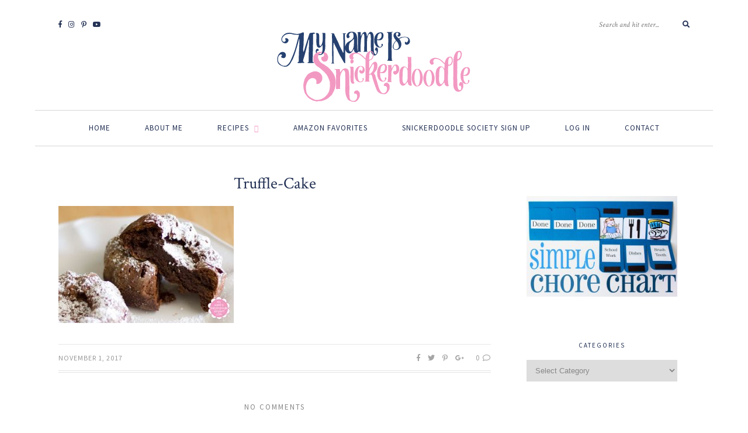

--- FILE ---
content_type: text/html; charset=UTF-8
request_url: https://www.mynameissnickerdoodle.com/fabulous-food-friday-32/truffle-cake/
body_size: 38198
content:
<!DOCTYPE html>
<html lang="en-US">
<head>

	<meta charset="UTF-8">
	<meta http-equiv="X-UA-Compatible" content="IE=edge">
	<meta name="viewport" content="width=device-width, initial-scale=1">

	<link rel="profile" href="https://gmpg.org/xfn/11" />
	
	<link rel="pingback" href="https://www.mynameissnickerdoodle.com/xmlrpc.php" />

	<meta name='robots' content='index, follow, max-image-preview:large, max-snippet:-1, max-video-preview:-1' />

	<!-- This site is optimized with the Yoast SEO plugin v26.5 - https://yoast.com/wordpress/plugins/seo/ -->
	<title>Truffle-Cake - My Name Is Snickerdoodle</title>
	<link rel="canonical" href="https://www.mynameissnickerdoodle.com/fabulous-food-friday-32/truffle-cake/" />
	<script type="application/ld+json" class="yoast-schema-graph">{"@context":"https://schema.org","@graph":[{"@type":"WebPage","@id":"https://www.mynameissnickerdoodle.com/fabulous-food-friday-32/truffle-cake/","url":"https://www.mynameissnickerdoodle.com/fabulous-food-friday-32/truffle-cake/","name":"Truffle-Cake - My Name Is Snickerdoodle","isPartOf":{"@id":"https://www.mynameissnickerdoodle.com/#website"},"primaryImageOfPage":{"@id":"https://www.mynameissnickerdoodle.com/fabulous-food-friday-32/truffle-cake/#primaryimage"},"image":{"@id":"https://www.mynameissnickerdoodle.com/fabulous-food-friday-32/truffle-cake/#primaryimage"},"thumbnailUrl":"https://www.mynameissnickerdoodle.com/wp-content/uploads/2009/09/Truffle-Cake.jpg","datePublished":"2017-11-01T22:45:14+00:00","breadcrumb":{"@id":"https://www.mynameissnickerdoodle.com/fabulous-food-friday-32/truffle-cake/#breadcrumb"},"inLanguage":"en-US","potentialAction":[{"@type":"ReadAction","target":["https://www.mynameissnickerdoodle.com/fabulous-food-friday-32/truffle-cake/"]}]},{"@type":"ImageObject","inLanguage":"en-US","@id":"https://www.mynameissnickerdoodle.com/fabulous-food-friday-32/truffle-cake/#primaryimage","url":"https://www.mynameissnickerdoodle.com/wp-content/uploads/2009/09/Truffle-Cake.jpg","contentUrl":"https://www.mynameissnickerdoodle.com/wp-content/uploads/2009/09/Truffle-Cake.jpg","width":400,"height":267},{"@type":"BreadcrumbList","@id":"https://www.mynameissnickerdoodle.com/fabulous-food-friday-32/truffle-cake/#breadcrumb","itemListElement":[{"@type":"ListItem","position":1,"name":"Home","item":"https://www.mynameissnickerdoodle.com/"},{"@type":"ListItem","position":2,"name":"Fabulous Food Friday #32","item":"https://www.mynameissnickerdoodle.com/fabulous-food-friday-32/"},{"@type":"ListItem","position":3,"name":"Truffle-Cake"}]},{"@type":"WebSite","@id":"https://www.mynameissnickerdoodle.com/#website","url":"https://www.mynameissnickerdoodle.com/","name":"My Name Is Snickerdoodle","description":"Making life better one dessert at a time.","potentialAction":[{"@type":"SearchAction","target":{"@type":"EntryPoint","urlTemplate":"https://www.mynameissnickerdoodle.com/?s={search_term_string}"},"query-input":{"@type":"PropertyValueSpecification","valueRequired":true,"valueName":"search_term_string"}}],"inLanguage":"en-US"}]}</script>
	<!-- / Yoast SEO plugin. -->


<!-- Hubbub v.2.27.2 https://morehubbub.com/ -->
<meta property="og:locale" content="en_US" />
<meta property="og:type" content="article" />
<meta property="og:title" content="Truffle-Cake" />
<meta property="og:description" content="" />
<meta property="og:url" content="https://www.mynameissnickerdoodle.com/fabulous-food-friday-32/truffle-cake/" />
<meta property="og:site_name" content="My Name Is Snickerdoodle" />
<meta property="og:updated_time" content="2017-11-01T16:45:14+00:00" />
<meta property="article:published_time" content="2017-11-01T16:45:14+00:00" />
<meta property="article:modified_time" content="2017-11-01T16:45:14+00:00" />
<meta name="twitter:card" content="summary_large_image" />
<meta name="twitter:title" content="Truffle-Cake" />
<meta name="twitter:description" content="" />
<meta class="flipboard-article" content="" />
<meta property="og:image" content="https://www.mynameissnickerdoodle.com/wp-content/uploads/2009/09/Truffle-Cake.jpg" />
<meta name="twitter:image" content="https://www.mynameissnickerdoodle.com/wp-content/uploads/2009/09/Truffle-Cake.jpg" />
<meta property="og:image:width" content="400" />
<meta property="og:image:height" content="267" />
<!-- Hubbub v.2.27.2 https://morehubbub.com/ -->
<link rel='dns-prefetch' href='//www.googletagmanager.com' />
<link rel='dns-prefetch' href='//www.mynameissnickerdoodle.com' />
<link rel='dns-prefetch' href='//scripts.mediavine.com' />
<link rel='dns-prefetch' href='//fonts.googleapis.com' />
<link rel="alternate" type="application/rss+xml" title="My Name Is Snickerdoodle &raquo; Feed" href="https://www.mynameissnickerdoodle.com/feed/" />
<link rel="alternate" type="application/rss+xml" title="My Name Is Snickerdoodle &raquo; Comments Feed" href="https://www.mynameissnickerdoodle.com/comments/feed/" />
<link rel="alternate" type="application/rss+xml" title="My Name Is Snickerdoodle &raquo; Truffle-Cake Comments Feed" href="https://www.mynameissnickerdoodle.com/fabulous-food-friday-32/truffle-cake/feed/" />
<link rel="alternate" title="oEmbed (JSON)" type="application/json+oembed" href="https://www.mynameissnickerdoodle.com/wp-json/oembed/1.0/embed?url=https%3A%2F%2Fwww.mynameissnickerdoodle.com%2Ffabulous-food-friday-32%2Ftruffle-cake%2F" />
<link rel="alternate" title="oEmbed (XML)" type="text/xml+oembed" href="https://www.mynameissnickerdoodle.com/wp-json/oembed/1.0/embed?url=https%3A%2F%2Fwww.mynameissnickerdoodle.com%2Ffabulous-food-friday-32%2Ftruffle-cake%2F&#038;format=xml" />
<script>(()=>{"use strict";const e=[400,500,600,700,800,900],t=e=>`wprm-min-${e}`,n=e=>`wprm-max-${e}`,s=new Set,o="ResizeObserver"in window,r=o?new ResizeObserver((e=>{for(const t of e)c(t.target)})):null,i=.5/(window.devicePixelRatio||1);function c(s){const o=s.getBoundingClientRect().width||0;for(let r=0;r<e.length;r++){const c=e[r],a=o<=c+i;o>c+i?s.classList.add(t(c)):s.classList.remove(t(c)),a?s.classList.add(n(c)):s.classList.remove(n(c))}}function a(e){s.has(e)||(s.add(e),r&&r.observe(e),c(e))}!function(e=document){e.querySelectorAll(".wprm-recipe").forEach(a)}();if(new MutationObserver((e=>{for(const t of e)for(const e of t.addedNodes)e instanceof Element&&(e.matches?.(".wprm-recipe")&&a(e),e.querySelectorAll?.(".wprm-recipe").forEach(a))})).observe(document.documentElement,{childList:!0,subtree:!0}),!o){let e=0;addEventListener("resize",(()=>{e&&cancelAnimationFrame(e),e=requestAnimationFrame((()=>s.forEach(c)))}),{passive:!0})}})();</script>		<style>
			.lazyload,
			.lazyloading {
				max-width: 100%;
			}
		</style>
				<!-- This site uses the Google Analytics by ExactMetrics plugin v8.10.2 - Using Analytics tracking - https://www.exactmetrics.com/ -->
							<script src="//www.googletagmanager.com/gtag/js?id=G-4RMFHDNN0D"  data-cfasync="false" data-wpfc-render="false" type="text/javascript" async></script>
			<script data-cfasync="false" data-wpfc-render="false" type="text/javascript">
				var em_version = '8.10.2';
				var em_track_user = true;
				var em_no_track_reason = '';
								var ExactMetricsDefaultLocations = {"page_location":"https:\/\/www.mynameissnickerdoodle.com\/fabulous-food-friday-32\/truffle-cake\/"};
								if ( typeof ExactMetricsPrivacyGuardFilter === 'function' ) {
					var ExactMetricsLocations = (typeof ExactMetricsExcludeQuery === 'object') ? ExactMetricsPrivacyGuardFilter( ExactMetricsExcludeQuery ) : ExactMetricsPrivacyGuardFilter( ExactMetricsDefaultLocations );
				} else {
					var ExactMetricsLocations = (typeof ExactMetricsExcludeQuery === 'object') ? ExactMetricsExcludeQuery : ExactMetricsDefaultLocations;
				}

								var disableStrs = [
										'ga-disable-G-4RMFHDNN0D',
									];

				/* Function to detect opted out users */
				function __gtagTrackerIsOptedOut() {
					for (var index = 0; index < disableStrs.length; index++) {
						if (document.cookie.indexOf(disableStrs[index] + '=true') > -1) {
							return true;
						}
					}

					return false;
				}

				/* Disable tracking if the opt-out cookie exists. */
				if (__gtagTrackerIsOptedOut()) {
					for (var index = 0; index < disableStrs.length; index++) {
						window[disableStrs[index]] = true;
					}
				}

				/* Opt-out function */
				function __gtagTrackerOptout() {
					for (var index = 0; index < disableStrs.length; index++) {
						document.cookie = disableStrs[index] + '=true; expires=Thu, 31 Dec 2099 23:59:59 UTC; path=/';
						window[disableStrs[index]] = true;
					}
				}

				if ('undefined' === typeof gaOptout) {
					function gaOptout() {
						__gtagTrackerOptout();
					}
				}
								window.dataLayer = window.dataLayer || [];

				window.ExactMetricsDualTracker = {
					helpers: {},
					trackers: {},
				};
				if (em_track_user) {
					function __gtagDataLayer() {
						dataLayer.push(arguments);
					}

					function __gtagTracker(type, name, parameters) {
						if (!parameters) {
							parameters = {};
						}

						if (parameters.send_to) {
							__gtagDataLayer.apply(null, arguments);
							return;
						}

						if (type === 'event') {
														parameters.send_to = exactmetrics_frontend.v4_id;
							var hookName = name;
							if (typeof parameters['event_category'] !== 'undefined') {
								hookName = parameters['event_category'] + ':' + name;
							}

							if (typeof ExactMetricsDualTracker.trackers[hookName] !== 'undefined') {
								ExactMetricsDualTracker.trackers[hookName](parameters);
							} else {
								__gtagDataLayer('event', name, parameters);
							}
							
						} else {
							__gtagDataLayer.apply(null, arguments);
						}
					}

					__gtagTracker('js', new Date());
					__gtagTracker('set', {
						'developer_id.dNDMyYj': true,
											});
					if ( ExactMetricsLocations.page_location ) {
						__gtagTracker('set', ExactMetricsLocations);
					}
										__gtagTracker('config', 'G-4RMFHDNN0D', {"forceSSL":"true"} );
										window.gtag = __gtagTracker;										(function () {
						/* https://developers.google.com/analytics/devguides/collection/analyticsjs/ */
						/* ga and __gaTracker compatibility shim. */
						var noopfn = function () {
							return null;
						};
						var newtracker = function () {
							return new Tracker();
						};
						var Tracker = function () {
							return null;
						};
						var p = Tracker.prototype;
						p.get = noopfn;
						p.set = noopfn;
						p.send = function () {
							var args = Array.prototype.slice.call(arguments);
							args.unshift('send');
							__gaTracker.apply(null, args);
						};
						var __gaTracker = function () {
							var len = arguments.length;
							if (len === 0) {
								return;
							}
							var f = arguments[len - 1];
							if (typeof f !== 'object' || f === null || typeof f.hitCallback !== 'function') {
								if ('send' === arguments[0]) {
									var hitConverted, hitObject = false, action;
									if ('event' === arguments[1]) {
										if ('undefined' !== typeof arguments[3]) {
											hitObject = {
												'eventAction': arguments[3],
												'eventCategory': arguments[2],
												'eventLabel': arguments[4],
												'value': arguments[5] ? arguments[5] : 1,
											}
										}
									}
									if ('pageview' === arguments[1]) {
										if ('undefined' !== typeof arguments[2]) {
											hitObject = {
												'eventAction': 'page_view',
												'page_path': arguments[2],
											}
										}
									}
									if (typeof arguments[2] === 'object') {
										hitObject = arguments[2];
									}
									if (typeof arguments[5] === 'object') {
										Object.assign(hitObject, arguments[5]);
									}
									if ('undefined' !== typeof arguments[1].hitType) {
										hitObject = arguments[1];
										if ('pageview' === hitObject.hitType) {
											hitObject.eventAction = 'page_view';
										}
									}
									if (hitObject) {
										action = 'timing' === arguments[1].hitType ? 'timing_complete' : hitObject.eventAction;
										hitConverted = mapArgs(hitObject);
										__gtagTracker('event', action, hitConverted);
									}
								}
								return;
							}

							function mapArgs(args) {
								var arg, hit = {};
								var gaMap = {
									'eventCategory': 'event_category',
									'eventAction': 'event_action',
									'eventLabel': 'event_label',
									'eventValue': 'event_value',
									'nonInteraction': 'non_interaction',
									'timingCategory': 'event_category',
									'timingVar': 'name',
									'timingValue': 'value',
									'timingLabel': 'event_label',
									'page': 'page_path',
									'location': 'page_location',
									'title': 'page_title',
									'referrer' : 'page_referrer',
								};
								for (arg in args) {
																		if (!(!args.hasOwnProperty(arg) || !gaMap.hasOwnProperty(arg))) {
										hit[gaMap[arg]] = args[arg];
									} else {
										hit[arg] = args[arg];
									}
								}
								return hit;
							}

							try {
								f.hitCallback();
							} catch (ex) {
							}
						};
						__gaTracker.create = newtracker;
						__gaTracker.getByName = newtracker;
						__gaTracker.getAll = function () {
							return [];
						};
						__gaTracker.remove = noopfn;
						__gaTracker.loaded = true;
						window['__gaTracker'] = __gaTracker;
					})();
									} else {
										console.log("");
					(function () {
						function __gtagTracker() {
							return null;
						}

						window['__gtagTracker'] = __gtagTracker;
						window['gtag'] = __gtagTracker;
					})();
									}
			</script>
							<!-- / Google Analytics by ExactMetrics -->
		<style id='wp-img-auto-sizes-contain-inline-css' type='text/css'>
img:is([sizes=auto i],[sizes^="auto," i]){contain-intrinsic-size:3000px 1500px}
/*# sourceURL=wp-img-auto-sizes-contain-inline-css */
</style>
<link rel='stylesheet' id='mp-theme-css' href='https://www.mynameissnickerdoodle.com/wp-content/plugins/memberpress/css/ui/theme.css?ver=1.12.11' type='text/css' media='all' />
<link rel='stylesheet' id='sbi_styles-css' href='https://www.mynameissnickerdoodle.com/wp-content/plugins/instagram-feed-pro/css/sbi-styles.min.css?ver=6.9.0' type='text/css' media='all' />
<style id='wp-emoji-styles-inline-css' type='text/css'>

	img.wp-smiley, img.emoji {
		display: inline !important;
		border: none !important;
		box-shadow: none !important;
		height: 1em !important;
		width: 1em !important;
		margin: 0 0.07em !important;
		vertical-align: -0.1em !important;
		background: none !important;
		padding: 0 !important;
	}
/*# sourceURL=wp-emoji-styles-inline-css */
</style>
<style id='wp-block-library-inline-css' type='text/css'>
:root{--wp-block-synced-color:#7a00df;--wp-block-synced-color--rgb:122,0,223;--wp-bound-block-color:var(--wp-block-synced-color);--wp-editor-canvas-background:#ddd;--wp-admin-theme-color:#007cba;--wp-admin-theme-color--rgb:0,124,186;--wp-admin-theme-color-darker-10:#006ba1;--wp-admin-theme-color-darker-10--rgb:0,107,160.5;--wp-admin-theme-color-darker-20:#005a87;--wp-admin-theme-color-darker-20--rgb:0,90,135;--wp-admin-border-width-focus:2px}@media (min-resolution:192dpi){:root{--wp-admin-border-width-focus:1.5px}}.wp-element-button{cursor:pointer}:root .has-very-light-gray-background-color{background-color:#eee}:root .has-very-dark-gray-background-color{background-color:#313131}:root .has-very-light-gray-color{color:#eee}:root .has-very-dark-gray-color{color:#313131}:root .has-vivid-green-cyan-to-vivid-cyan-blue-gradient-background{background:linear-gradient(135deg,#00d084,#0693e3)}:root .has-purple-crush-gradient-background{background:linear-gradient(135deg,#34e2e4,#4721fb 50%,#ab1dfe)}:root .has-hazy-dawn-gradient-background{background:linear-gradient(135deg,#faaca8,#dad0ec)}:root .has-subdued-olive-gradient-background{background:linear-gradient(135deg,#fafae1,#67a671)}:root .has-atomic-cream-gradient-background{background:linear-gradient(135deg,#fdd79a,#004a59)}:root .has-nightshade-gradient-background{background:linear-gradient(135deg,#330968,#31cdcf)}:root .has-midnight-gradient-background{background:linear-gradient(135deg,#020381,#2874fc)}:root{--wp--preset--font-size--normal:16px;--wp--preset--font-size--huge:42px}.has-regular-font-size{font-size:1em}.has-larger-font-size{font-size:2.625em}.has-normal-font-size{font-size:var(--wp--preset--font-size--normal)}.has-huge-font-size{font-size:var(--wp--preset--font-size--huge)}.has-text-align-center{text-align:center}.has-text-align-left{text-align:left}.has-text-align-right{text-align:right}.has-fit-text{white-space:nowrap!important}#end-resizable-editor-section{display:none}.aligncenter{clear:both}.items-justified-left{justify-content:flex-start}.items-justified-center{justify-content:center}.items-justified-right{justify-content:flex-end}.items-justified-space-between{justify-content:space-between}.screen-reader-text{border:0;clip-path:inset(50%);height:1px;margin:-1px;overflow:hidden;padding:0;position:absolute;width:1px;word-wrap:normal!important}.screen-reader-text:focus{background-color:#ddd;clip-path:none;color:#444;display:block;font-size:1em;height:auto;left:5px;line-height:normal;padding:15px 23px 14px;text-decoration:none;top:5px;width:auto;z-index:100000}html :where(.has-border-color){border-style:solid}html :where([style*=border-top-color]){border-top-style:solid}html :where([style*=border-right-color]){border-right-style:solid}html :where([style*=border-bottom-color]){border-bottom-style:solid}html :where([style*=border-left-color]){border-left-style:solid}html :where([style*=border-width]){border-style:solid}html :where([style*=border-top-width]){border-top-style:solid}html :where([style*=border-right-width]){border-right-style:solid}html :where([style*=border-bottom-width]){border-bottom-style:solid}html :where([style*=border-left-width]){border-left-style:solid}html :where(img[class*=wp-image-]){height:auto;max-width:100%}:where(figure){margin:0 0 1em}html :where(.is-position-sticky){--wp-admin--admin-bar--position-offset:var(--wp-admin--admin-bar--height,0px)}@media screen and (max-width:600px){html :where(.is-position-sticky){--wp-admin--admin-bar--position-offset:0px}}

/*# sourceURL=wp-block-library-inline-css */
</style><style id='global-styles-inline-css' type='text/css'>
:root{--wp--preset--aspect-ratio--square: 1;--wp--preset--aspect-ratio--4-3: 4/3;--wp--preset--aspect-ratio--3-4: 3/4;--wp--preset--aspect-ratio--3-2: 3/2;--wp--preset--aspect-ratio--2-3: 2/3;--wp--preset--aspect-ratio--16-9: 16/9;--wp--preset--aspect-ratio--9-16: 9/16;--wp--preset--color--black: #000000;--wp--preset--color--cyan-bluish-gray: #abb8c3;--wp--preset--color--white: #ffffff;--wp--preset--color--pale-pink: #f78da7;--wp--preset--color--vivid-red: #cf2e2e;--wp--preset--color--luminous-vivid-orange: #ff6900;--wp--preset--color--luminous-vivid-amber: #fcb900;--wp--preset--color--light-green-cyan: #7bdcb5;--wp--preset--color--vivid-green-cyan: #00d084;--wp--preset--color--pale-cyan-blue: #8ed1fc;--wp--preset--color--vivid-cyan-blue: #0693e3;--wp--preset--color--vivid-purple: #9b51e0;--wp--preset--gradient--vivid-cyan-blue-to-vivid-purple: linear-gradient(135deg,rgb(6,147,227) 0%,rgb(155,81,224) 100%);--wp--preset--gradient--light-green-cyan-to-vivid-green-cyan: linear-gradient(135deg,rgb(122,220,180) 0%,rgb(0,208,130) 100%);--wp--preset--gradient--luminous-vivid-amber-to-luminous-vivid-orange: linear-gradient(135deg,rgb(252,185,0) 0%,rgb(255,105,0) 100%);--wp--preset--gradient--luminous-vivid-orange-to-vivid-red: linear-gradient(135deg,rgb(255,105,0) 0%,rgb(207,46,46) 100%);--wp--preset--gradient--very-light-gray-to-cyan-bluish-gray: linear-gradient(135deg,rgb(238,238,238) 0%,rgb(169,184,195) 100%);--wp--preset--gradient--cool-to-warm-spectrum: linear-gradient(135deg,rgb(74,234,220) 0%,rgb(151,120,209) 20%,rgb(207,42,186) 40%,rgb(238,44,130) 60%,rgb(251,105,98) 80%,rgb(254,248,76) 100%);--wp--preset--gradient--blush-light-purple: linear-gradient(135deg,rgb(255,206,236) 0%,rgb(152,150,240) 100%);--wp--preset--gradient--blush-bordeaux: linear-gradient(135deg,rgb(254,205,165) 0%,rgb(254,45,45) 50%,rgb(107,0,62) 100%);--wp--preset--gradient--luminous-dusk: linear-gradient(135deg,rgb(255,203,112) 0%,rgb(199,81,192) 50%,rgb(65,88,208) 100%);--wp--preset--gradient--pale-ocean: linear-gradient(135deg,rgb(255,245,203) 0%,rgb(182,227,212) 50%,rgb(51,167,181) 100%);--wp--preset--gradient--electric-grass: linear-gradient(135deg,rgb(202,248,128) 0%,rgb(113,206,126) 100%);--wp--preset--gradient--midnight: linear-gradient(135deg,rgb(2,3,129) 0%,rgb(40,116,252) 100%);--wp--preset--font-size--small: 13px;--wp--preset--font-size--medium: 20px;--wp--preset--font-size--large: 36px;--wp--preset--font-size--x-large: 42px;--wp--preset--spacing--20: 0.44rem;--wp--preset--spacing--30: 0.67rem;--wp--preset--spacing--40: 1rem;--wp--preset--spacing--50: 1.5rem;--wp--preset--spacing--60: 2.25rem;--wp--preset--spacing--70: 3.38rem;--wp--preset--spacing--80: 5.06rem;--wp--preset--shadow--natural: 6px 6px 9px rgba(0, 0, 0, 0.2);--wp--preset--shadow--deep: 12px 12px 50px rgba(0, 0, 0, 0.4);--wp--preset--shadow--sharp: 6px 6px 0px rgba(0, 0, 0, 0.2);--wp--preset--shadow--outlined: 6px 6px 0px -3px rgb(255, 255, 255), 6px 6px rgb(0, 0, 0);--wp--preset--shadow--crisp: 6px 6px 0px rgb(0, 0, 0);}:where(.is-layout-flex){gap: 0.5em;}:where(.is-layout-grid){gap: 0.5em;}body .is-layout-flex{display: flex;}.is-layout-flex{flex-wrap: wrap;align-items: center;}.is-layout-flex > :is(*, div){margin: 0;}body .is-layout-grid{display: grid;}.is-layout-grid > :is(*, div){margin: 0;}:where(.wp-block-columns.is-layout-flex){gap: 2em;}:where(.wp-block-columns.is-layout-grid){gap: 2em;}:where(.wp-block-post-template.is-layout-flex){gap: 1.25em;}:where(.wp-block-post-template.is-layout-grid){gap: 1.25em;}.has-black-color{color: var(--wp--preset--color--black) !important;}.has-cyan-bluish-gray-color{color: var(--wp--preset--color--cyan-bluish-gray) !important;}.has-white-color{color: var(--wp--preset--color--white) !important;}.has-pale-pink-color{color: var(--wp--preset--color--pale-pink) !important;}.has-vivid-red-color{color: var(--wp--preset--color--vivid-red) !important;}.has-luminous-vivid-orange-color{color: var(--wp--preset--color--luminous-vivid-orange) !important;}.has-luminous-vivid-amber-color{color: var(--wp--preset--color--luminous-vivid-amber) !important;}.has-light-green-cyan-color{color: var(--wp--preset--color--light-green-cyan) !important;}.has-vivid-green-cyan-color{color: var(--wp--preset--color--vivid-green-cyan) !important;}.has-pale-cyan-blue-color{color: var(--wp--preset--color--pale-cyan-blue) !important;}.has-vivid-cyan-blue-color{color: var(--wp--preset--color--vivid-cyan-blue) !important;}.has-vivid-purple-color{color: var(--wp--preset--color--vivid-purple) !important;}.has-black-background-color{background-color: var(--wp--preset--color--black) !important;}.has-cyan-bluish-gray-background-color{background-color: var(--wp--preset--color--cyan-bluish-gray) !important;}.has-white-background-color{background-color: var(--wp--preset--color--white) !important;}.has-pale-pink-background-color{background-color: var(--wp--preset--color--pale-pink) !important;}.has-vivid-red-background-color{background-color: var(--wp--preset--color--vivid-red) !important;}.has-luminous-vivid-orange-background-color{background-color: var(--wp--preset--color--luminous-vivid-orange) !important;}.has-luminous-vivid-amber-background-color{background-color: var(--wp--preset--color--luminous-vivid-amber) !important;}.has-light-green-cyan-background-color{background-color: var(--wp--preset--color--light-green-cyan) !important;}.has-vivid-green-cyan-background-color{background-color: var(--wp--preset--color--vivid-green-cyan) !important;}.has-pale-cyan-blue-background-color{background-color: var(--wp--preset--color--pale-cyan-blue) !important;}.has-vivid-cyan-blue-background-color{background-color: var(--wp--preset--color--vivid-cyan-blue) !important;}.has-vivid-purple-background-color{background-color: var(--wp--preset--color--vivid-purple) !important;}.has-black-border-color{border-color: var(--wp--preset--color--black) !important;}.has-cyan-bluish-gray-border-color{border-color: var(--wp--preset--color--cyan-bluish-gray) !important;}.has-white-border-color{border-color: var(--wp--preset--color--white) !important;}.has-pale-pink-border-color{border-color: var(--wp--preset--color--pale-pink) !important;}.has-vivid-red-border-color{border-color: var(--wp--preset--color--vivid-red) !important;}.has-luminous-vivid-orange-border-color{border-color: var(--wp--preset--color--luminous-vivid-orange) !important;}.has-luminous-vivid-amber-border-color{border-color: var(--wp--preset--color--luminous-vivid-amber) !important;}.has-light-green-cyan-border-color{border-color: var(--wp--preset--color--light-green-cyan) !important;}.has-vivid-green-cyan-border-color{border-color: var(--wp--preset--color--vivid-green-cyan) !important;}.has-pale-cyan-blue-border-color{border-color: var(--wp--preset--color--pale-cyan-blue) !important;}.has-vivid-cyan-blue-border-color{border-color: var(--wp--preset--color--vivid-cyan-blue) !important;}.has-vivid-purple-border-color{border-color: var(--wp--preset--color--vivid-purple) !important;}.has-vivid-cyan-blue-to-vivid-purple-gradient-background{background: var(--wp--preset--gradient--vivid-cyan-blue-to-vivid-purple) !important;}.has-light-green-cyan-to-vivid-green-cyan-gradient-background{background: var(--wp--preset--gradient--light-green-cyan-to-vivid-green-cyan) !important;}.has-luminous-vivid-amber-to-luminous-vivid-orange-gradient-background{background: var(--wp--preset--gradient--luminous-vivid-amber-to-luminous-vivid-orange) !important;}.has-luminous-vivid-orange-to-vivid-red-gradient-background{background: var(--wp--preset--gradient--luminous-vivid-orange-to-vivid-red) !important;}.has-very-light-gray-to-cyan-bluish-gray-gradient-background{background: var(--wp--preset--gradient--very-light-gray-to-cyan-bluish-gray) !important;}.has-cool-to-warm-spectrum-gradient-background{background: var(--wp--preset--gradient--cool-to-warm-spectrum) !important;}.has-blush-light-purple-gradient-background{background: var(--wp--preset--gradient--blush-light-purple) !important;}.has-blush-bordeaux-gradient-background{background: var(--wp--preset--gradient--blush-bordeaux) !important;}.has-luminous-dusk-gradient-background{background: var(--wp--preset--gradient--luminous-dusk) !important;}.has-pale-ocean-gradient-background{background: var(--wp--preset--gradient--pale-ocean) !important;}.has-electric-grass-gradient-background{background: var(--wp--preset--gradient--electric-grass) !important;}.has-midnight-gradient-background{background: var(--wp--preset--gradient--midnight) !important;}.has-small-font-size{font-size: var(--wp--preset--font-size--small) !important;}.has-medium-font-size{font-size: var(--wp--preset--font-size--medium) !important;}.has-large-font-size{font-size: var(--wp--preset--font-size--large) !important;}.has-x-large-font-size{font-size: var(--wp--preset--font-size--x-large) !important;}
/*# sourceURL=global-styles-inline-css */
</style>

<style id='classic-theme-styles-inline-css' type='text/css'>
/*! This file is auto-generated */
.wp-block-button__link{color:#fff;background-color:#32373c;border-radius:9999px;box-shadow:none;text-decoration:none;padding:calc(.667em + 2px) calc(1.333em + 2px);font-size:1.125em}.wp-block-file__button{background:#32373c;color:#fff;text-decoration:none}
/*# sourceURL=/wp-includes/css/classic-themes.min.css */
</style>
<link rel='stylesheet' id='wprm-public-css' href='https://www.mynameissnickerdoodle.com/wp-content/plugins/wp-recipe-maker/dist/public-modern.css?ver=10.2.3' type='text/css' media='all' />
<link rel='stylesheet' id='wprmp-public-css' href='https://www.mynameissnickerdoodle.com/wp-content/plugins/wp-recipe-maker-premium/dist/public-premium.css?ver=10.3.2' type='text/css' media='all' />
<link rel='stylesheet' id='wp-components-css' href='https://www.mynameissnickerdoodle.com/wp-includes/css/dist/components/style.min.css?ver=5ad87e2ab3c037eb34e5a2bc01b535a3' type='text/css' media='all' />
<link rel='stylesheet' id='wp-preferences-css' href='https://www.mynameissnickerdoodle.com/wp-includes/css/dist/preferences/style.min.css?ver=5ad87e2ab3c037eb34e5a2bc01b535a3' type='text/css' media='all' />
<link rel='stylesheet' id='wp-block-editor-css' href='https://www.mynameissnickerdoodle.com/wp-includes/css/dist/block-editor/style.min.css?ver=5ad87e2ab3c037eb34e5a2bc01b535a3' type='text/css' media='all' />
<link rel='stylesheet' id='wp-reusable-blocks-css' href='https://www.mynameissnickerdoodle.com/wp-includes/css/dist/reusable-blocks/style.min.css?ver=5ad87e2ab3c037eb34e5a2bc01b535a3' type='text/css' media='all' />
<link rel='stylesheet' id='wp-patterns-css' href='https://www.mynameissnickerdoodle.com/wp-includes/css/dist/patterns/style.min.css?ver=5ad87e2ab3c037eb34e5a2bc01b535a3' type='text/css' media='all' />
<link rel='stylesheet' id='wp-editor-css' href='https://www.mynameissnickerdoodle.com/wp-includes/css/dist/editor/style.min.css?ver=5ad87e2ab3c037eb34e5a2bc01b535a3' type='text/css' media='all' />
<link rel='stylesheet' id='gumroad_block-cgb-style-css-css' href='https://www.mynameissnickerdoodle.com/wp-content/plugins/gumroad/dist/blocks.style.build.css?ver=5ad87e2ab3c037eb34e5a2bc01b535a3' type='text/css' media='all' />
<link rel='stylesheet' id='aalb_basics_css-css' href='https://www.mynameissnickerdoodle.com/wp-content/plugins/amazon-associates-link-builder/css/aalb_basics.css?ver=1.9.3' type='text/css' media='all' />
<link rel='stylesheet' id='contact-form-7-css' href='https://www.mynameissnickerdoodle.com/wp-content/plugins/contact-form-7/includes/css/styles.css?ver=6.1.4' type='text/css' media='all' />
<link rel='stylesheet' id='jpibfi-style-css' href='https://www.mynameissnickerdoodle.com/wp-content/plugins/jquery-pin-it-button-for-images/css/client.css?ver=3.0.6' type='text/css' media='all' />
<link rel='stylesheet' id='Toptwenfive-social-icons-css' href='https://www.mynameissnickerdoodle.com/wp-content/plugins/top-25-social-icons/css/toptwenfive.css?ver=5ad87e2ab3c037eb34e5a2bc01b535a3' type='text/css' media='all' />
<link rel='stylesheet' id='woocommerce-layout-css' href='https://www.mynameissnickerdoodle.com/wp-content/plugins/woocommerce/assets/css/woocommerce-layout.css?ver=10.4.3' type='text/css' media='all' />
<link rel='stylesheet' id='woocommerce-smallscreen-css' href='https://www.mynameissnickerdoodle.com/wp-content/plugins/woocommerce/assets/css/woocommerce-smallscreen.css?ver=10.4.3' type='text/css' media='only screen and (max-width: 768px)' />
<link rel='stylesheet' id='woocommerce-general-css' href='https://www.mynameissnickerdoodle.com/wp-content/plugins/woocommerce/assets/css/woocommerce.css?ver=10.4.3' type='text/css' media='all' />
<style id='woocommerce-inline-inline-css' type='text/css'>
.woocommerce form .form-row .required { visibility: visible; }
/*# sourceURL=woocommerce-inline-inline-css */
</style>
<link rel='stylesheet' id='sprout_spoon_style-css' href='https://www.mynameissnickerdoodle.com/wp-content/themes/sprout-spoon/style.css?ver=5ad87e2ab3c037eb34e5a2bc01b535a3' type='text/css' media='all' />
<link rel='stylesheet' id='fontawesome-css-css' href='https://www.mynameissnickerdoodle.com/wp-content/themes/sprout-spoon/css/fontawesome-all.min.css?ver=5ad87e2ab3c037eb34e5a2bc01b535a3' type='text/css' media='all' />
<link rel='stylesheet' id='bxslider-css-css' href='https://www.mynameissnickerdoodle.com/wp-content/themes/sprout-spoon/css/jquery.bxslider.css?ver=5ad87e2ab3c037eb34e5a2bc01b535a3' type='text/css' media='all' />
<link rel='stylesheet' id='sprout_spoon_respon-css' href='https://www.mynameissnickerdoodle.com/wp-content/themes/sprout-spoon/css/responsive.css?ver=5ad87e2ab3c037eb34e5a2bc01b535a3' type='text/css' media='all' />
<link rel='stylesheet' id='solopine-fonts-css' href='//fonts.googleapis.com/css?family=Source+Sans+Pro%3A400%2C600%2C700%2C400italic%2C700italic%7CCrimson+Text%3A400%2C700%2C700italic%2C400italic%26subset%3Dlatin%2Clatin-ext&#038;ver=1.0.0' type='text/css' media='all' />
<link rel='stylesheet' id='dpsp-frontend-style-pro-css' href='https://www.mynameissnickerdoodle.com/wp-content/plugins/social-pug/assets/dist/style-frontend-pro.css?ver=2.27.2' type='text/css' media='all' />
<style id='dpsp-frontend-style-pro-inline-css' type='text/css'>

				@media screen and ( max-width : 720px ) {
					.dpsp-content-wrapper.dpsp-hide-on-mobile,
					.dpsp-share-text.dpsp-hide-on-mobile {
						display: none;
					}
					.dpsp-has-spacing .dpsp-networks-btns-wrapper li {
						margin:0 2% 10px 0;
					}
					.dpsp-network-btn.dpsp-has-label:not(.dpsp-has-count) {
						max-height: 40px;
						padding: 0;
						justify-content: center;
					}
					.dpsp-content-wrapper.dpsp-size-small .dpsp-network-btn.dpsp-has-label:not(.dpsp-has-count){
						max-height: 32px;
					}
					.dpsp-content-wrapper.dpsp-size-large .dpsp-network-btn.dpsp-has-label:not(.dpsp-has-count){
						max-height: 46px;
					}
				}
			
			@media screen and ( max-width : 720px ) {
				aside#dpsp-floating-sidebar.dpsp-hide-on-mobile.opened {
					display: none;
				}
			}
			
			@media screen and ( max-width : 720px ) {
				aside#dpsp-floating-sidebar.dpsp-hide-on-mobile.opened {
					display: none;
				}
			}
			
/*# sourceURL=dpsp-frontend-style-pro-inline-css */
</style>
<script type="text/javascript" id="woocommerce-google-analytics-integration-gtag-js-after">
/* <![CDATA[ */
/* Google Analytics for WooCommerce (gtag.js) */
					window.dataLayer = window.dataLayer || [];
					function gtag(){dataLayer.push(arguments);}
					// Set up default consent state.
					for ( const mode of [{"analytics_storage":"denied","ad_storage":"denied","ad_user_data":"denied","ad_personalization":"denied","region":["AT","BE","BG","HR","CY","CZ","DK","EE","FI","FR","DE","GR","HU","IS","IE","IT","LV","LI","LT","LU","MT","NL","NO","PL","PT","RO","SK","SI","ES","SE","GB","CH"]}] || [] ) {
						gtag( "consent", "default", { "wait_for_update": 500, ...mode } );
					}
					gtag("js", new Date());
					gtag("set", "developer_id.dOGY3NW", true);
					gtag("config", "G-G8W2E1STB9", {"track_404":true,"allow_google_signals":true,"logged_in":false,"linker":{"domains":[],"allow_incoming":false},"custom_map":{"dimension1":"logged_in"}});
//# sourceURL=woocommerce-google-analytics-integration-gtag-js-after
/* ]]> */
</script>
<script type="text/javascript" src="https://www.mynameissnickerdoodle.com/wp-includes/js/jquery/jquery.min.js?ver=3.7.1" id="jquery-core-js"></script>
<script type="text/javascript" src="https://www.mynameissnickerdoodle.com/wp-includes/js/jquery/jquery-migrate.min.js?ver=3.4.1" id="jquery-migrate-js"></script>
<script type="text/javascript" src="https://www.mynameissnickerdoodle.com/wp-content/plugins/google-analytics-dashboard-for-wp/assets/js/frontend-gtag.min.js?ver=8.10.2" id="exactmetrics-frontend-script-js" async="async" data-wp-strategy="async"></script>
<script data-cfasync="false" data-wpfc-render="false" type="text/javascript" id='exactmetrics-frontend-script-js-extra'>/* <![CDATA[ */
var exactmetrics_frontend = {"js_events_tracking":"true","download_extensions":"zip,mp3,mpeg,pdf,docx,pptx,xlsx,rar","inbound_paths":"[{\"path\":\"\\\/go\\\/\",\"label\":\"affiliate\"},{\"path\":\"\\\/recommend\\\/\",\"label\":\"affiliate\"}]","home_url":"https:\/\/www.mynameissnickerdoodle.com","hash_tracking":"false","v4_id":"G-4RMFHDNN0D"};/* ]]> */
</script>
<script type="text/javascript" async="async" fetchpriority="high" data-noptimize="1" data-cfasync="false" src="https://scripts.mediavine.com/tags/my-name-is-snickerdoodle.js?ver=5ad87e2ab3c037eb34e5a2bc01b535a3" id="mv-script-wrapper-js"></script>
<script type="text/javascript" src="https://www.mynameissnickerdoodle.com/wp-content/plugins/woocommerce/assets/js/jquery-blockui/jquery.blockUI.min.js?ver=2.7.0-wc.10.4.3" id="wc-jquery-blockui-js" defer="defer" data-wp-strategy="defer"></script>
<script type="text/javascript" id="wc-add-to-cart-js-extra">
/* <![CDATA[ */
var wc_add_to_cart_params = {"ajax_url":"/wp-admin/admin-ajax.php","wc_ajax_url":"/?wc-ajax=%%endpoint%%","i18n_view_cart":"View cart","cart_url":"https://www.mynameissnickerdoodle.com/cart/","is_cart":"","cart_redirect_after_add":"no"};
//# sourceURL=wc-add-to-cart-js-extra
/* ]]> */
</script>
<script type="text/javascript" src="https://www.mynameissnickerdoodle.com/wp-content/plugins/woocommerce/assets/js/frontend/add-to-cart.min.js?ver=10.4.3" id="wc-add-to-cart-js" defer="defer" data-wp-strategy="defer"></script>
<script type="text/javascript" src="https://www.mynameissnickerdoodle.com/wp-content/plugins/woocommerce/assets/js/js-cookie/js.cookie.min.js?ver=2.1.4-wc.10.4.3" id="wc-js-cookie-js" defer="defer" data-wp-strategy="defer"></script>
<script type="text/javascript" id="woocommerce-js-extra">
/* <![CDATA[ */
var woocommerce_params = {"ajax_url":"/wp-admin/admin-ajax.php","wc_ajax_url":"/?wc-ajax=%%endpoint%%","i18n_password_show":"Show password","i18n_password_hide":"Hide password"};
//# sourceURL=woocommerce-js-extra
/* ]]> */
</script>
<script type="text/javascript" src="https://www.mynameissnickerdoodle.com/wp-content/plugins/woocommerce/assets/js/frontend/woocommerce.min.js?ver=10.4.3" id="woocommerce-js" defer="defer" data-wp-strategy="defer"></script>
<link rel="https://api.w.org/" href="https://www.mynameissnickerdoodle.com/wp-json/" /><link rel="alternate" title="JSON" type="application/json" href="https://www.mynameissnickerdoodle.com/wp-json/wp/v2/media/16425" /><link rel="EditURI" type="application/rsd+xml" title="RSD" href="https://www.mynameissnickerdoodle.com/xmlrpc.php?rsd" />

<link rel='shortlink' href='https://www.mynameissnickerdoodle.com/?p=16425' />
<style type="text/css">
	a.pinit-button.custom span {
		}

	.pinit-hover {
		opacity: 0.8 !important;
		filter: alpha(opacity=80) !important;
	}
	a.pinit-button {
	border-bottom: 0 !important;
	box-shadow: none !important;
	margin-bottom: 0 !important;
}
a.pinit-button::after {
    display: none;
}</style>
		    <style type="text/css">
	
																																		
		.recipe-image { display:none; }
		@media print { 
			.recipe-image {display:block;}
			.recipe-header h2 { font-size:24px; }
			h3.recipe-title { font-size:20px; margin-bottom:10px;}
		}
		.recipe-image {
			float: left;
			width: 140px;
			margin-right: 20px;
		}
		.recipe-image img {
			max-width:100%;
		}
		.recipe-header {
			overflow: hidden;
		}
		
		@media only screen and (max-width: 767px) {
		span.recipe-meta-item {
			display: block;
			margin-bottom: 8px;
		}
		}
		
    </style>
    <style type="text/css"> .tippy-box[data-theme~="wprm"] { background-color: #333333; color: #FFFFFF; } .tippy-box[data-theme~="wprm"][data-placement^="top"] > .tippy-arrow::before { border-top-color: #333333; } .tippy-box[data-theme~="wprm"][data-placement^="bottom"] > .tippy-arrow::before { border-bottom-color: #333333; } .tippy-box[data-theme~="wprm"][data-placement^="left"] > .tippy-arrow::before { border-left-color: #333333; } .tippy-box[data-theme~="wprm"][data-placement^="right"] > .tippy-arrow::before { border-right-color: #333333; } .tippy-box[data-theme~="wprm"] a { color: #FFFFFF; } .wprm-comment-rating svg { width: 18px !important; height: 18px !important; } img.wprm-comment-rating { width: 90px !important; height: 18px !important; } body { --comment-rating-star-color: #343434; } body { --wprm-popup-font-size: 16px; } body { --wprm-popup-background: #ffffff; } body { --wprm-popup-title: #000000; } body { --wprm-popup-content: #444444; } body { --wprm-popup-button-background: #444444; } body { --wprm-popup-button-text: #ffffff; } body { --wprm-popup-accent: #747B2D; }</style><style type="text/css">.wprm-glossary-term {color: #5A822B;text-decoration: underline;cursor: help;}</style>		<script>
			document.documentElement.className = document.documentElement.className.replace('no-js', 'js');
		</script>
				<style>
			.no-js img.lazyload {
				display: none;
			}

			figure.wp-block-image img.lazyloading {
				min-width: 150px;
			}

			.lazyload,
			.lazyloading {
				--smush-placeholder-width: 100px;
				--smush-placeholder-aspect-ratio: 1/1;
				width: var(--smush-image-width, var(--smush-placeholder-width)) !important;
				aspect-ratio: var(--smush-image-aspect-ratio, var(--smush-placeholder-aspect-ratio)) !important;
			}

						.lazyload, .lazyloading {
				opacity: 0;
			}

			.lazyloaded {
				opacity: 1;
				transition: opacity 400ms;
				transition-delay: 0ms;
			}

					</style>
		    <style type="text/css">
	
		#header { padding-top:40px; padding-bottom:5px; }
		body { background-color:#ffffff; }												
		#wrapper { margin-top:10px; }				#wrapper { border-radius:5px; }
		#header { border-radius:5px 5px 0 0; }
				#wrapper { box-shadow:none; }		
												
		#top-social a { color:#233154; }		#top-social a:hover { color:#f299c2; }		
				#top-search i { color:#233154; }		
				#navigation { border-color:#d6d6d6; }		#nav-wrapper .menu li a { color:#233154; }		#nav-wrapper .menu li.current-menu-item a, #nav-wrapper .menu li > a:hover { color:#233154 }		#nav-wrapper .menu > li.menu-item-has-children > a:after { color:#f299c2; }						#nav-wrapper ul.menu ul a, #nav-wrapper .menu ul ul a { color:#bababa; }				#nav-wrapper ul.menu ul a:hover, #nav-wrapper .menu ul ul a:hover { color:#bababa ; }		
		.slicknav_menu .slicknav_icon-bar { background-color:#233154; }				.slicknav_nav { border:1px solid #e5e5e5; }		.slicknav_nav a { color:#233154; }		.slicknav_nav a:hover { color:#f2dae3; }				#mobile-social a { color:#233154; }		#mobile-social a:hover { color:#f299c2; }		
		.feat-overlay { background-color:rgba(242,153,194,); }										
		.widget, .widget-title:before, .widget-title:after { border-color:#ffffff; }		.widget-title { color:#233154; }		.social-widget i { background:#f299c2; }				
		#footer-social a { color:#233154; }		#footer-social a:hover { color:#f299c2; }		#footer-copyright p { color:#233154; }				
		.post-header h2 a, .post-header h1 { color:#233154; }		.post-header .cat a { color:#f299c2; }		.post-entry p { color:#233154; }		.post-entry h1, .post-entry h2, .post-entry h3, .post-entry h4, .post-entry h5, .post-entry h6 { color:#233154; }		.more-link { color:#233154; }				.post-share a:hover { color:#233154; }				.meta-comments a:hover { color:#233154; }						.post-tags a:hover, .widget .tagcloud a:hover { background:#f299c2; }				
				.subscribe-box h4 { color:#233154; }								.subscribe-box input[type=submit] { background:#f299c2; }				.subscribe-box input[type=submit]:hover { background:#233154; }				
				.archive-box { border-color:#dddddd; }				.archive-box h1 { color:#233154; }		
		a { color:#f299c2; }		.widget .tagcloud a:hover { background:#f299c2; }		
				p { 
font-size:20px; line-height:1.8;
} 
				
    </style>
    	<noscript><style>.woocommerce-product-gallery{ opacity: 1 !important; }</style></noscript>
	<meta name="hubbub-info" description="Hubbub Pro 2.27.2">	
<link rel='stylesheet' id='wc-blocks-style-css' href='https://www.mynameissnickerdoodle.com/wp-content/plugins/woocommerce/assets/client/blocks/wc-blocks.css?ver=wc-10.4.3' type='text/css' media='all' />
</head>

<body data-rsssl=1 class="attachment wp-singular attachment-template-default single single-attachment postid-16425 attachmentid-16425 attachment-jpeg wp-theme-sprout-spoon theme-sprout-spoon woocommerce-no-js has-grow-sidebar">
	
	<div id="wrapper">
	
		<header id="header">
		
			<div class="container">
				
								<div id="top-social">
					<a href="http://facebook.com/Mynameissnickerdoodle" target="_blank"><i class="fab fa-facebook-f"></i></a>										<a href="http://instagram.com/Mynameissnickerdoodle" target="_blank"><i class="fab fa-instagram"></i></a>					<a href="http://pinterest.com/mynameissnickerdoodle" target="_blank"><i class="fab fa-pinterest-p"></i></a>																				<a href="http://youtube.com/channel/UCuKeRycVJnVRhizbfbGNrKg" target="_blank"><i class="fab fa-youtube"></i></a>																																		</div>
								
				<div id="logo">
											
													<h2><a href="https://www.mynameissnickerdoodle.com/"><img data-src="https://www.mynameissnickerdoodle.com/wp-content/uploads/2018/07/MNISlogo1.png" alt="My Name Is Snickerdoodle" src="[data-uri]" class="lazyload" style="--smush-placeholder-width: 343px; --smush-placeholder-aspect-ratio: 343/128;" /></a></h2>
												
									</div>
				
								<div id="top-search">
					<form role="search" method="get" id="searchform" action="https://www.mynameissnickerdoodle.com/">
		<input type="text" placeholder="Search and hit enter..." name="s" id="s" />
		<i class="fas fa-search"></i>
</form>				</div>
							
			</div>
		
		</header>
		
		<nav id="navigation">
			
			<div class="container">
				
				<div id="nav-wrapper">
					<ul id="menu-menu-1" class="menu"><li id="menu-item-18153" class="menu-item menu-item-type-custom menu-item-object-custom menu-item-home menu-item-18153"><a href="https://www.mynameissnickerdoodle.com/">Home</a></li>
<li id="menu-item-18178" class="menu-item menu-item-type-post_type menu-item-object-page menu-item-18178"><a href="https://www.mynameissnickerdoodle.com/about_me/">About Me</a></li>
<li id="menu-item-18179" class="menu-item menu-item-type-post_type menu-item-object-page menu-item-has-children menu-item-18179"><a href="https://www.mynameissnickerdoodle.com/recipes/">Recipes</a>
<ul class="sub-menu">
	<li id="menu-item-18180" class="menu-item menu-item-type-custom menu-item-object-custom menu-item-18180"><a href="https://www.mynameissnickerdoodle.com/category/appetizers/">Appetizers</a></li>
	<li id="menu-item-18181" class="menu-item menu-item-type-custom menu-item-object-custom menu-item-18181"><a href="https://www.mynameissnickerdoodle.com/category/beverages">Beverages</a></li>
	<li id="menu-item-18183" class="menu-item menu-item-type-custom menu-item-object-custom menu-item-18183"><a href="https://www.mynameissnickerdoodle.com/category/breakfast">Breakfast</a></li>
	<li id="menu-item-18182" class="menu-item menu-item-type-custom menu-item-object-custom menu-item-18182"><a href="https://www.mynameissnickerdoodle.com/category/appetizers/bread">Bread</a></li>
	<li id="menu-item-18187" class="menu-item menu-item-type-custom menu-item-object-custom menu-item-18187"><a href="https://www.mynameissnickerdoodle.com/category/chicken">Chicken</a></li>
	<li id="menu-item-18184" class="menu-item menu-item-type-custom menu-item-object-custom menu-item-18184"><a href="https://www.mynameissnickerdoodle.com/category/soups">Soup</a></li>
	<li id="menu-item-18185" class="menu-item menu-item-type-custom menu-item-object-custom menu-item-18185"><a href="https://www.mynameissnickerdoodle.com/category/salads">Salad</a></li>
	<li id="menu-item-18186" class="menu-item menu-item-type-custom menu-item-object-custom menu-item-18186"><a href="https://www.mynameissnickerdoodle.com/category/side-dish">Side Dishes</a></li>
	<li id="menu-item-18189" class="menu-item menu-item-type-custom menu-item-object-custom menu-item-18189"><a href="https://www.mynameissnickerdoodle.com/category/pork">Pork</a></li>
	<li id="menu-item-18188" class="menu-item menu-item-type-custom menu-item-object-custom menu-item-18188"><a href="https://www.mynameissnickerdoodle.com/category/beef">Beef</a></li>
	<li id="menu-item-18191" class="menu-item menu-item-type-custom menu-item-object-custom menu-item-18191"><a href="https://www.mynameissnickerdoodle.com/category/cookies">Cookies and Bars</a></li>
	<li id="menu-item-18192" class="menu-item menu-item-type-custom menu-item-object-custom menu-item-18192"><a href="https://www.mynameissnickerdoodle.com/category/dessert">Desserts</a></li>
	<li id="menu-item-18190" class="menu-item menu-item-type-custom menu-item-object-custom menu-item-18190"><a href="https://www.mynameissnickerdoodle.com/category/pasta">Pasta</a></li>
	<li id="menu-item-18193" class="menu-item menu-item-type-custom menu-item-object-custom menu-item-18193"><a href="https://www.mynameissnickerdoodle.com/category/snacks">Snacks</a></li>
</ul>
</li>
<li id="menu-item-21596" class="menu-item menu-item-type-post_type menu-item-object-page menu-item-21596"><a href="https://www.mynameissnickerdoodle.com/shop/">Amazon Favorites</a></li>
<li id="menu-item-24952" class="menu-item menu-item-type-post_type menu-item-object-memberpressgroup menu-item-24952"><a href="https://www.mynameissnickerdoodle.com/plans/founder-and-member/">Snickerdoodle Society Sign Up</a></li>
<li id="menu-item-24953" class="menu-item menu-item-type-custom menu-item-object-custom menu-item-24953"><a href="https://www.mynameissnickerdoodle.com/login/">Log In</a></li>
<li id="menu-item-18198" class="menu-item menu-item-type-post_type menu-item-object-page menu-item-18198"><a href="https://www.mynameissnickerdoodle.com/contact/">Contact</a></li>
</ul>				</div>
				
				<div class="menu-mobile"></div>
				
					<div id="mobile-social">
					
					<a href="http://facebook.com/Mynameissnickerdoodle" target="_blank"><i class="fab fa-facebook-f"></i></a>										<a href="http://instagram.com/Mynameissnickerdoodle" target="_blank"><i class="fab fa-instagram"></i></a>					<a href="http://pinterest.com/mynameissnickerdoodle" target="_blank"><i class="fab fa-pinterest-p"></i></a>																				<a href="http://youtube.com/channel/UCuKeRycVJnVRhizbfbGNrKg" target="_blank"><i class="fab fa-youtube"></i></a>																														
					</div>
				
			</div>
			
		</nav>	
		
	<div class="container">
		
		<div id="content">
		
			<div id="main" >
			
								
					<article id="post-16425" class="post-16425 attachment type-attachment status-inherit hentry mv-content-wrapper grow-content-body">
	
	<div class="post-header">
		
				
					<h1>Truffle-Cake</h1>
				
	</div>
	
			
				
		
	<div class="post-entry">
		
				
			<input class="jpibfi" type="hidden"><p class="attachment"><a href='https://www.mynameissnickerdoodle.com/wp-content/uploads/2009/09/Truffle-Cake.jpg'><img fetchpriority="high" decoding="async" width="300" height="200" src="https://www.mynameissnickerdoodle.com/wp-content/uploads/2009/09/Truffle-Cake-300x200.jpg" class="attachment-medium size-medium" alt="" srcset="https://www.mynameissnickerdoodle.com/wp-content/uploads/2009/09/Truffle-Cake-300x200.jpg 300w, https://www.mynameissnickerdoodle.com/wp-content/uploads/2009/09/Truffle-Cake.jpg 400w" sizes="(max-width: 300px) 100vw, 300px" data-jpibfi-post-excerpt="" data-jpibfi-post-url="https://www.mynameissnickerdoodle.com/fabulous-food-friday-32/truffle-cake/" data-jpibfi-post-title="Truffle-Cake" data-jpibfi-src="https://www.mynameissnickerdoodle.com/wp-content/uploads/2009/09/Truffle-Cake-300x200.jpg" ></a></p>
			
				
				
							
						
	</div>
	
		
	<div class="post-meta">
		
		<div class="meta-info">
			<span class="meta-text"><a href="https://www.mynameissnickerdoodle.com/fabulous-food-friday-32/truffle-cake/">November 1, 2017</a></span> 
					</div>
		
				<div class="meta-comments">
			<a href="https://www.mynameissnickerdoodle.com/fabulous-food-friday-32/truffle-cake/#respond">0 <i class="far fa-comment"></i></a>		</div>
				
				<div class="post-share">
			<a target="_blank" href="https://www.facebook.com/sharer/sharer.php?u=https://www.mynameissnickerdoodle.com/fabulous-food-friday-32/truffle-cake/"><i class="fab fa-facebook-f"></i></a>
			<a target="_blank" href="https://twitter.com/intent/tweet?text=Check%20out%20this%20article:%20Truffle-Cake&url=https://www.mynameissnickerdoodle.com/fabulous-food-friday-32/truffle-cake/"><i class="fab fa-twitter"></i></a>
						<a data-pin-do="none" target="_blank" href="https://pinterest.com/pin/create/button/?url=https://www.mynameissnickerdoodle.com/fabulous-food-friday-32/truffle-cake/&media=https://www.mynameissnickerdoodle.com/wp-content/uploads/2009/09/Truffle-Cake.jpg&description=Truffle-Cake"><i class="fab fa-pinterest-p"></i></a>
			<a target="_blank" href="https://plus.google.com/share?url=https://www.mynameissnickerdoodle.com/fabulous-food-friday-32/truffle-cake/"><i class="fab fa-google-plus-g"></i></a>
		</div>
				
	</div>
		
				
							
		
							
	<div class="post-comments" id="comments">
	
	<h4 class="block-heading">No Comments</h4><div class='comments'></div><div id='comments_pagination'></div>	<div id="respond" class="comment-respond">
		<h3 id="reply-title" class="comment-reply-title">Leave a Reply <small><a rel="nofollow" id="cancel-comment-reply-link" href="/fabulous-food-friday-32/truffle-cake/#respond" style="display:none;">Cancel Reply</a></small></h3><form action="https://www.mynameissnickerdoodle.com/wp-comments-post.php" method="post" id="commentform" class="comment-form"><div class="comment-form-wprm-rating" style="display: none">
	<label for="wprm-comment-rating-2388687219">Recipe Rating</label>	<span class="wprm-rating-stars">
		<fieldset class="wprm-comment-ratings-container" data-original-rating="0" data-current-rating="0">
			<legend>Recipe Rating</legend>
			<input aria-label="Don&#039;t rate this recipe" name="wprm-comment-rating" value="0" type="radio" onclick="WPRecipeMaker.rating.onClick(this)" style="margin-left: -21px !important; width: 24px !important; height: 24px !important;" checked="checked"><span aria-hidden="true" style="width: 120px !important; height: 24px !important;"><svg xmlns="http://www.w3.org/2000/svg" xmlns:xlink="http://www.w3.org/1999/xlink" x="0px" y="0px" width="106.66666666667px" height="16px" viewBox="0 0 160 32">
  <defs>
	<path class="wprm-star-empty" id="wprm-star-0" fill="none" stroke="#343434" stroke-width="2" stroke-linejoin="round" d="M11.99,1.94c-.35,0-.67.19-.83.51l-2.56,5.2c-.11.24-.34.4-.61.43l-5.75.83c-.35.05-.64.3-.74.64-.11.34,0,.7.22.94l4.16,4.05c.19.19.27.45.22.7l-.98,5.72c-.06.35.1.7.37.9.29.21.66.24.98.08l5.14-2.71h0c.24-.13.51-.13.75,0l5.14,2.71c.32.16.69.13.98-.08.29-.21.43-.56.37-.9l-.98-5.72h0c-.05-.26.05-.53.22-.7l4.16-4.05h0c.26-.24.34-.61.22-.94s-.4-.58-.74-.64l-5.75-.83c-.26-.03-.48-.21-.61-.43l-2.56-5.2c-.16-.32-.48-.53-.83-.51,0,0-.02,0-.02,0Z"/>
  </defs>
	<use xlink:href="#wprm-star-0" x="4" y="4" />
	<use xlink:href="#wprm-star-0" x="36" y="4" />
	<use xlink:href="#wprm-star-0" x="68" y="4" />
	<use xlink:href="#wprm-star-0" x="100" y="4" />
	<use xlink:href="#wprm-star-0" x="132" y="4" />
</svg></span><br><input aria-label="Rate this recipe 1 out of 5 stars" name="wprm-comment-rating" value="1" type="radio" onclick="WPRecipeMaker.rating.onClick(this)" style="width: 24px !important; height: 24px !important;"><span aria-hidden="true" style="width: 120px !important; height: 24px !important;"><svg xmlns="http://www.w3.org/2000/svg" xmlns:xlink="http://www.w3.org/1999/xlink" x="0px" y="0px" width="106.66666666667px" height="16px" viewBox="0 0 160 32">
  <defs>
	<path class="wprm-star-empty" id="wprm-star-empty-1" fill="none" stroke="#343434" stroke-width="2" stroke-linejoin="round" d="M11.99,1.94c-.35,0-.67.19-.83.51l-2.56,5.2c-.11.24-.34.4-.61.43l-5.75.83c-.35.05-.64.3-.74.64-.11.34,0,.7.22.94l4.16,4.05c.19.19.27.45.22.7l-.98,5.72c-.06.35.1.7.37.9.29.21.66.24.98.08l5.14-2.71h0c.24-.13.51-.13.75,0l5.14,2.71c.32.16.69.13.98-.08.29-.21.43-.56.37-.9l-.98-5.72h0c-.05-.26.05-.53.22-.7l4.16-4.05h0c.26-.24.34-.61.22-.94s-.4-.58-.74-.64l-5.75-.83c-.26-.03-.48-.21-.61-.43l-2.56-5.2c-.16-.32-.48-.53-.83-.51,0,0-.02,0-.02,0Z"/>
	<path class="wprm-star-full" id="wprm-star-full-1" fill="#343434" stroke="#343434" stroke-width="2" stroke-linejoin="round" d="M11.99,1.94c-.35,0-.67.19-.83.51l-2.56,5.2c-.11.24-.34.4-.61.43l-5.75.83c-.35.05-.64.3-.74.64-.11.34,0,.7.22.94l4.16,4.05c.19.19.27.45.22.7l-.98,5.72c-.06.35.1.7.37.9.29.21.66.24.98.08l5.14-2.71h0c.24-.13.51-.13.75,0l5.14,2.71c.32.16.69.13.98-.08.29-.21.43-.56.37-.9l-.98-5.72h0c-.05-.26.05-.53.22-.7l4.16-4.05h0c.26-.24.34-.61.22-.94s-.4-.58-.74-.64l-5.75-.83c-.26-.03-.48-.21-.61-.43l-2.56-5.2c-.16-.32-.48-.53-.83-.51,0,0-.02,0-.02,0Z"/>
  </defs>
	<use xlink:href="#wprm-star-full-1" x="4" y="4" />
	<use xlink:href="#wprm-star-empty-1" x="36" y="4" />
	<use xlink:href="#wprm-star-empty-1" x="68" y="4" />
	<use xlink:href="#wprm-star-empty-1" x="100" y="4" />
	<use xlink:href="#wprm-star-empty-1" x="132" y="4" />
</svg></span><br><input aria-label="Rate this recipe 2 out of 5 stars" name="wprm-comment-rating" value="2" type="radio" onclick="WPRecipeMaker.rating.onClick(this)" style="width: 24px !important; height: 24px !important;"><span aria-hidden="true" style="width: 120px !important; height: 24px !important;"><svg xmlns="http://www.w3.org/2000/svg" xmlns:xlink="http://www.w3.org/1999/xlink" x="0px" y="0px" width="106.66666666667px" height="16px" viewBox="0 0 160 32">
  <defs>
	<path class="wprm-star-empty" id="wprm-star-empty-2" fill="none" stroke="#343434" stroke-width="2" stroke-linejoin="round" d="M11.99,1.94c-.35,0-.67.19-.83.51l-2.56,5.2c-.11.24-.34.4-.61.43l-5.75.83c-.35.05-.64.3-.74.64-.11.34,0,.7.22.94l4.16,4.05c.19.19.27.45.22.7l-.98,5.72c-.06.35.1.7.37.9.29.21.66.24.98.08l5.14-2.71h0c.24-.13.51-.13.75,0l5.14,2.71c.32.16.69.13.98-.08.29-.21.43-.56.37-.9l-.98-5.72h0c-.05-.26.05-.53.22-.7l4.16-4.05h0c.26-.24.34-.61.22-.94s-.4-.58-.74-.64l-5.75-.83c-.26-.03-.48-.21-.61-.43l-2.56-5.2c-.16-.32-.48-.53-.83-.51,0,0-.02,0-.02,0Z"/>
	<path class="wprm-star-full" id="wprm-star-full-2" fill="#343434" stroke="#343434" stroke-width="2" stroke-linejoin="round" d="M11.99,1.94c-.35,0-.67.19-.83.51l-2.56,5.2c-.11.24-.34.4-.61.43l-5.75.83c-.35.05-.64.3-.74.64-.11.34,0,.7.22.94l4.16,4.05c.19.19.27.45.22.7l-.98,5.72c-.06.35.1.7.37.9.29.21.66.24.98.08l5.14-2.71h0c.24-.13.51-.13.75,0l5.14,2.71c.32.16.69.13.98-.08.29-.21.43-.56.37-.9l-.98-5.72h0c-.05-.26.05-.53.22-.7l4.16-4.05h0c.26-.24.34-.61.22-.94s-.4-.58-.74-.64l-5.75-.83c-.26-.03-.48-.21-.61-.43l-2.56-5.2c-.16-.32-.48-.53-.83-.51,0,0-.02,0-.02,0Z"/>
  </defs>
	<use xlink:href="#wprm-star-full-2" x="4" y="4" />
	<use xlink:href="#wprm-star-full-2" x="36" y="4" />
	<use xlink:href="#wprm-star-empty-2" x="68" y="4" />
	<use xlink:href="#wprm-star-empty-2" x="100" y="4" />
	<use xlink:href="#wprm-star-empty-2" x="132" y="4" />
</svg></span><br><input aria-label="Rate this recipe 3 out of 5 stars" name="wprm-comment-rating" value="3" type="radio" onclick="WPRecipeMaker.rating.onClick(this)" style="width: 24px !important; height: 24px !important;"><span aria-hidden="true" style="width: 120px !important; height: 24px !important;"><svg xmlns="http://www.w3.org/2000/svg" xmlns:xlink="http://www.w3.org/1999/xlink" x="0px" y="0px" width="106.66666666667px" height="16px" viewBox="0 0 160 32">
  <defs>
	<path class="wprm-star-empty" id="wprm-star-empty-3" fill="none" stroke="#343434" stroke-width="2" stroke-linejoin="round" d="M11.99,1.94c-.35,0-.67.19-.83.51l-2.56,5.2c-.11.24-.34.4-.61.43l-5.75.83c-.35.05-.64.3-.74.64-.11.34,0,.7.22.94l4.16,4.05c.19.19.27.45.22.7l-.98,5.72c-.06.35.1.7.37.9.29.21.66.24.98.08l5.14-2.71h0c.24-.13.51-.13.75,0l5.14,2.71c.32.16.69.13.98-.08.29-.21.43-.56.37-.9l-.98-5.72h0c-.05-.26.05-.53.22-.7l4.16-4.05h0c.26-.24.34-.61.22-.94s-.4-.58-.74-.64l-5.75-.83c-.26-.03-.48-.21-.61-.43l-2.56-5.2c-.16-.32-.48-.53-.83-.51,0,0-.02,0-.02,0Z"/>
	<path class="wprm-star-full" id="wprm-star-full-3" fill="#343434" stroke="#343434" stroke-width="2" stroke-linejoin="round" d="M11.99,1.94c-.35,0-.67.19-.83.51l-2.56,5.2c-.11.24-.34.4-.61.43l-5.75.83c-.35.05-.64.3-.74.64-.11.34,0,.7.22.94l4.16,4.05c.19.19.27.45.22.7l-.98,5.72c-.06.35.1.7.37.9.29.21.66.24.98.08l5.14-2.71h0c.24-.13.51-.13.75,0l5.14,2.71c.32.16.69.13.98-.08.29-.21.43-.56.37-.9l-.98-5.72h0c-.05-.26.05-.53.22-.7l4.16-4.05h0c.26-.24.34-.61.22-.94s-.4-.58-.74-.64l-5.75-.83c-.26-.03-.48-.21-.61-.43l-2.56-5.2c-.16-.32-.48-.53-.83-.51,0,0-.02,0-.02,0Z"/>
  </defs>
	<use xlink:href="#wprm-star-full-3" x="4" y="4" />
	<use xlink:href="#wprm-star-full-3" x="36" y="4" />
	<use xlink:href="#wprm-star-full-3" x="68" y="4" />
	<use xlink:href="#wprm-star-empty-3" x="100" y="4" />
	<use xlink:href="#wprm-star-empty-3" x="132" y="4" />
</svg></span><br><input aria-label="Rate this recipe 4 out of 5 stars" name="wprm-comment-rating" value="4" type="radio" onclick="WPRecipeMaker.rating.onClick(this)" style="width: 24px !important; height: 24px !important;"><span aria-hidden="true" style="width: 120px !important; height: 24px !important;"><svg xmlns="http://www.w3.org/2000/svg" xmlns:xlink="http://www.w3.org/1999/xlink" x="0px" y="0px" width="106.66666666667px" height="16px" viewBox="0 0 160 32">
  <defs>
	<path class="wprm-star-empty" id="wprm-star-empty-4" fill="none" stroke="#343434" stroke-width="2" stroke-linejoin="round" d="M11.99,1.94c-.35,0-.67.19-.83.51l-2.56,5.2c-.11.24-.34.4-.61.43l-5.75.83c-.35.05-.64.3-.74.64-.11.34,0,.7.22.94l4.16,4.05c.19.19.27.45.22.7l-.98,5.72c-.06.35.1.7.37.9.29.21.66.24.98.08l5.14-2.71h0c.24-.13.51-.13.75,0l5.14,2.71c.32.16.69.13.98-.08.29-.21.43-.56.37-.9l-.98-5.72h0c-.05-.26.05-.53.22-.7l4.16-4.05h0c.26-.24.34-.61.22-.94s-.4-.58-.74-.64l-5.75-.83c-.26-.03-.48-.21-.61-.43l-2.56-5.2c-.16-.32-.48-.53-.83-.51,0,0-.02,0-.02,0Z"/>
	<path class="wprm-star-full" id="wprm-star-full-4" fill="#343434" stroke="#343434" stroke-width="2" stroke-linejoin="round" d="M11.99,1.94c-.35,0-.67.19-.83.51l-2.56,5.2c-.11.24-.34.4-.61.43l-5.75.83c-.35.05-.64.3-.74.64-.11.34,0,.7.22.94l4.16,4.05c.19.19.27.45.22.7l-.98,5.72c-.06.35.1.7.37.9.29.21.66.24.98.08l5.14-2.71h0c.24-.13.51-.13.75,0l5.14,2.71c.32.16.69.13.98-.08.29-.21.43-.56.37-.9l-.98-5.72h0c-.05-.26.05-.53.22-.7l4.16-4.05h0c.26-.24.34-.61.22-.94s-.4-.58-.74-.64l-5.75-.83c-.26-.03-.48-.21-.61-.43l-2.56-5.2c-.16-.32-.48-.53-.83-.51,0,0-.02,0-.02,0Z"/>
  </defs>
	<use xlink:href="#wprm-star-full-4" x="4" y="4" />
	<use xlink:href="#wprm-star-full-4" x="36" y="4" />
	<use xlink:href="#wprm-star-full-4" x="68" y="4" />
	<use xlink:href="#wprm-star-full-4" x="100" y="4" />
	<use xlink:href="#wprm-star-empty-4" x="132" y="4" />
</svg></span><br><input aria-label="Rate this recipe 5 out of 5 stars" name="wprm-comment-rating" value="5" type="radio" onclick="WPRecipeMaker.rating.onClick(this)" id="wprm-comment-rating-2388687219" style="width: 24px !important; height: 24px !important;"><span aria-hidden="true" style="width: 120px !important; height: 24px !important;"><svg xmlns="http://www.w3.org/2000/svg" xmlns:xlink="http://www.w3.org/1999/xlink" x="0px" y="0px" width="106.66666666667px" height="16px" viewBox="0 0 160 32">
  <defs>
	<path class="wprm-star-full" id="wprm-star-5" fill="#343434" stroke="#343434" stroke-width="2" stroke-linejoin="round" d="M11.99,1.94c-.35,0-.67.19-.83.51l-2.56,5.2c-.11.24-.34.4-.61.43l-5.75.83c-.35.05-.64.3-.74.64-.11.34,0,.7.22.94l4.16,4.05c.19.19.27.45.22.7l-.98,5.72c-.06.35.1.7.37.9.29.21.66.24.98.08l5.14-2.71h0c.24-.13.51-.13.75,0l5.14,2.71c.32.16.69.13.98-.08.29-.21.43-.56.37-.9l-.98-5.72h0c-.05-.26.05-.53.22-.7l4.16-4.05h0c.26-.24.34-.61.22-.94s-.4-.58-.74-.64l-5.75-.83c-.26-.03-.48-.21-.61-.43l-2.56-5.2c-.16-.32-.48-.53-.83-.51,0,0-.02,0-.02,0Z"/>
  </defs>
	<use xlink:href="#wprm-star-5" x="4" y="4" />
	<use xlink:href="#wprm-star-5" x="36" y="4" />
	<use xlink:href="#wprm-star-5" x="68" y="4" />
	<use xlink:href="#wprm-star-5" x="100" y="4" />
	<use xlink:href="#wprm-star-5" x="132" y="4" />
</svg></span>		</fieldset>
	</span>
</div>
<p class="comment-form-comment"><textarea id="comment" name="comment" cols="45" rows="8" aria-required="true"></textarea></p><p class="comment-form-author"><label for="author">Name <span class="required">*</span></label> <input id="author" name="author" type="text" value="" size="30" maxlength="245" autocomplete="name" required="required" /></p>
<p class="comment-form-email"><label for="email">Email <span class="required">*</span></label> <input id="email" name="email" type="text" value="" size="30" maxlength="100" autocomplete="email" required="required" /></p>
<p class="comment-form-url"><label for="url">Website</label> <input id="url" name="url" type="text" value="" size="30" maxlength="200" autocomplete="url" /></p>
<p class="form-submit"><input name="submit" type="submit" id="submit" class="submit" value="Post Comment" /> <input type='hidden' name='comment_post_ID' value='16425' id='comment_post_ID' />
<input type='hidden' name='comment_parent' id='comment_parent' value='0' />
</p><p style="display: none;"><input type="hidden" id="akismet_comment_nonce" name="akismet_comment_nonce" value="fd858f8444" /></p><p style="display: none !important;" class="akismet-fields-container" data-prefix="ak_"><label>&#916;<textarea name="ak_hp_textarea" cols="45" rows="8" maxlength="100"></textarea></label><input type="hidden" id="ak_js_1" name="ak_js" value="118"/><script>document.getElementById( "ak_js_1" ).setAttribute( "value", ( new Date() ).getTime() );</script></p></form>	</div><!-- #respond -->
	<p class="akismet_comment_form_privacy_notice">This site uses Akismet to reduce spam. <a href="https://akismet.com/privacy/" target="_blank" rel="nofollow noopener">Learn how your comment data is processed.</a></p>

</div> <!-- end comments div -->	
</article>						
								
								
			</div>

<aside id="sidebar">
	
	<div id="black-studio-tinymce-2" class="widget widget_black_studio_tinymce"><div class="textwidget"><p><a href="https://www.mynameissnickerdoodle.com/chore-chart-tutoria/"><img class="alignnone size-medium wp-image-18219 lazyload" data-src="https://www.mynameissnickerdoodle.com/wp-content/uploads/2017/11/SimpleChoreChart-300x200.jpg" alt="" width="300" height="200" src="[data-uri]" style="--smush-placeholder-width: 300px; --smush-placeholder-aspect-ratio: 300/200;" /></a></p>
</div></div><div id="categories-2" class="widget widget_categories"><h4 class="widget-title">Categories</h4><form action="https://www.mynameissnickerdoodle.com" method="get"><label class="screen-reader-text" for="cat">Categories</label><select  name='cat' id='cat' class='postform'>
	<option value='-1'>Select Category</option>
	<option class="level-0" value="851">30 Minute Meals</option>
	<option class="level-0" value="834">Appetizers</option>
	<option class="level-0" value="814">Beef</option>
	<option class="level-0" value="835">Beverages</option>
	<option class="level-0" value="854">Bread</option>
	<option class="level-0" value="815">Breakfast</option>
	<option class="level-0" value="848">Breakfast Sweets</option>
	<option class="level-0" value="840">Cakes</option>
	<option class="level-0" value="813">Chicken</option>
	<option class="level-0" value="837">Chocolate Desserts</option>
	<option class="level-0" value="2009">Christmas</option>
	<option class="level-0" value="823">Cookies</option>
	<option class="level-0" value="841">Cupcakes</option>
	<option class="level-0" value="816">Dessert</option>
	<option class="level-0" value="842">Dessert Sauces</option>
	<option class="level-0" value="951">Dinner</option>
	<option class="level-0" value="740">Everyday Life</option>
	<option class="level-0" value="742">Featured</option>
	<option class="level-0" value="846">Frozen Desserts</option>
	<option class="level-0" value="752">Holiday</option>
	<option class="level-0" value="839">Holiday Desserts</option>
	<option class="level-0" value="799">Home Decor</option>
	<option class="level-0" value="1499">Main Dish</option>
	<option class="level-0" value="811">Meal</option>
	<option class="level-0" value="844">Mini Desserts</option>
	<option class="level-0" value="838">No Bake Desserts</option>
	<option class="level-0" value="759">Party</option>
	<option class="level-0" value="836">Pasta</option>
	<option class="level-0" value="847">Peanut Butter Desserts</option>
	<option class="level-0" value="845">Pie</option>
	<option class="level-0" value="853">Pork</option>
	<option class="level-0" value="743">Printable</option>
	<option class="level-0" value="744">Project</option>
	<option class="level-0" value="745">Recipe</option>
	<option class="level-0" value="852">Salads</option>
	<option class="level-0" value="2060">Sandwich</option>
	<option class="level-0" value="817">Side Dish</option>
	<option class="level-0" value="862">Side Dishes</option>
	<option class="level-0" value="1500">Slow Cooker</option>
	<option class="level-0" value="866">Snacks</option>
	<option class="level-0" value="2162">Snickerdoodle Society</option>
	<option class="level-0" value="861">Soups</option>
	<option class="level-0" value="746">Sponsored</option>
	<option class="level-0" value="1195">Spreads</option>
	<option class="level-0" value="1">Uncategorized</option>
	<option class="level-0" value="780">Video</option>
	<option class="level-0" value="812">Weeknight</option>
	<option class="level-0" value="808">Weeknight Meal Plan</option>
</select>
</form><script type="text/javascript">
/* <![CDATA[ */

( ( dropdownId ) => {
	const dropdown = document.getElementById( dropdownId );
	function onSelectChange() {
		setTimeout( () => {
			if ( 'escape' === dropdown.dataset.lastkey ) {
				return;
			}
			if ( dropdown.value && parseInt( dropdown.value ) > 0 && dropdown instanceof HTMLSelectElement ) {
				dropdown.parentElement.submit();
			}
		}, 250 );
	}
	function onKeyUp( event ) {
		if ( 'Escape' === event.key ) {
			dropdown.dataset.lastkey = 'escape';
		} else {
			delete dropdown.dataset.lastkey;
		}
	}
	function onClick() {
		delete dropdown.dataset.lastkey;
	}
	dropdown.addEventListener( 'keyup', onKeyUp );
	dropdown.addEventListener( 'click', onClick );
	dropdown.addEventListener( 'change', onSelectChange );
})( "cat" );

//# sourceURL=WP_Widget_Categories%3A%3Awidget
/* ]]> */
</script>
</div><div id="search-2" class="widget widget_search"><form role="search" method="get" id="searchform" action="https://www.mynameissnickerdoodle.com/">
		<input type="text" placeholder="Search and hit enter..." name="s" id="s" />
		<i class="fas fa-search"></i>
</form></div><div id="archives-2" class="widget widget_archive"><h4 class="widget-title">Archives</h4>		<label class="screen-reader-text" for="archives-dropdown-2">Archives</label>
		<select id="archives-dropdown-2" name="archive-dropdown">
			
			<option value="">Select Month</option>
				<option value='https://www.mynameissnickerdoodle.com/2026/01/'> January 2026 &nbsp;(3)</option>
	<option value='https://www.mynameissnickerdoodle.com/2025/12/'> December 2025 &nbsp;(6)</option>
	<option value='https://www.mynameissnickerdoodle.com/2025/11/'> November 2025 &nbsp;(11)</option>
	<option value='https://www.mynameissnickerdoodle.com/2025/10/'> October 2025 &nbsp;(9)</option>
	<option value='https://www.mynameissnickerdoodle.com/2025/09/'> September 2025 &nbsp;(6)</option>
	<option value='https://www.mynameissnickerdoodle.com/2025/08/'> August 2025 &nbsp;(6)</option>
	<option value='https://www.mynameissnickerdoodle.com/2025/06/'> June 2025 &nbsp;(1)</option>
	<option value='https://www.mynameissnickerdoodle.com/2025/05/'> May 2025 &nbsp;(5)</option>
	<option value='https://www.mynameissnickerdoodle.com/2025/04/'> April 2025 &nbsp;(4)</option>
	<option value='https://www.mynameissnickerdoodle.com/2025/03/'> March 2025 &nbsp;(6)</option>
	<option value='https://www.mynameissnickerdoodle.com/2025/02/'> February 2025 &nbsp;(2)</option>
	<option value='https://www.mynameissnickerdoodle.com/2025/01/'> January 2025 &nbsp;(1)</option>
	<option value='https://www.mynameissnickerdoodle.com/2024/12/'> December 2024 &nbsp;(2)</option>
	<option value='https://www.mynameissnickerdoodle.com/2024/11/'> November 2024 &nbsp;(2)</option>
	<option value='https://www.mynameissnickerdoodle.com/2024/10/'> October 2024 &nbsp;(3)</option>
	<option value='https://www.mynameissnickerdoodle.com/2024/09/'> September 2024 &nbsp;(2)</option>
	<option value='https://www.mynameissnickerdoodle.com/2024/08/'> August 2024 &nbsp;(2)</option>
	<option value='https://www.mynameissnickerdoodle.com/2024/07/'> July 2024 &nbsp;(9)</option>
	<option value='https://www.mynameissnickerdoodle.com/2024/06/'> June 2024 &nbsp;(3)</option>
	<option value='https://www.mynameissnickerdoodle.com/2024/05/'> May 2024 &nbsp;(1)</option>
	<option value='https://www.mynameissnickerdoodle.com/2024/04/'> April 2024 &nbsp;(5)</option>
	<option value='https://www.mynameissnickerdoodle.com/2023/10/'> October 2023 &nbsp;(1)</option>
	<option value='https://www.mynameissnickerdoodle.com/2023/01/'> January 2023 &nbsp;(2)</option>
	<option value='https://www.mynameissnickerdoodle.com/2022/06/'> June 2022 &nbsp;(1)</option>
	<option value='https://www.mynameissnickerdoodle.com/2022/05/'> May 2022 &nbsp;(2)</option>
	<option value='https://www.mynameissnickerdoodle.com/2022/03/'> March 2022 &nbsp;(1)</option>
	<option value='https://www.mynameissnickerdoodle.com/2021/12/'> December 2021 &nbsp;(2)</option>
	<option value='https://www.mynameissnickerdoodle.com/2021/11/'> November 2021 &nbsp;(2)</option>
	<option value='https://www.mynameissnickerdoodle.com/2021/10/'> October 2021 &nbsp;(1)</option>
	<option value='https://www.mynameissnickerdoodle.com/2021/09/'> September 2021 &nbsp;(2)</option>
	<option value='https://www.mynameissnickerdoodle.com/2021/05/'> May 2021 &nbsp;(3)</option>
	<option value='https://www.mynameissnickerdoodle.com/2021/04/'> April 2021 &nbsp;(2)</option>
	<option value='https://www.mynameissnickerdoodle.com/2021/01/'> January 2021 &nbsp;(1)</option>
	<option value='https://www.mynameissnickerdoodle.com/2020/12/'> December 2020 &nbsp;(3)</option>
	<option value='https://www.mynameissnickerdoodle.com/2020/11/'> November 2020 &nbsp;(2)</option>
	<option value='https://www.mynameissnickerdoodle.com/2020/10/'> October 2020 &nbsp;(2)</option>
	<option value='https://www.mynameissnickerdoodle.com/2020/09/'> September 2020 &nbsp;(4)</option>
	<option value='https://www.mynameissnickerdoodle.com/2020/08/'> August 2020 &nbsp;(2)</option>
	<option value='https://www.mynameissnickerdoodle.com/2020/07/'> July 2020 &nbsp;(2)</option>
	<option value='https://www.mynameissnickerdoodle.com/2020/06/'> June 2020 &nbsp;(3)</option>
	<option value='https://www.mynameissnickerdoodle.com/2020/05/'> May 2020 &nbsp;(2)</option>
	<option value='https://www.mynameissnickerdoodle.com/2020/04/'> April 2020 &nbsp;(2)</option>
	<option value='https://www.mynameissnickerdoodle.com/2020/03/'> March 2020 &nbsp;(4)</option>
	<option value='https://www.mynameissnickerdoodle.com/2020/02/'> February 2020 &nbsp;(1)</option>
	<option value='https://www.mynameissnickerdoodle.com/2020/01/'> January 2020 &nbsp;(5)</option>
	<option value='https://www.mynameissnickerdoodle.com/2019/12/'> December 2019 &nbsp;(2)</option>
	<option value='https://www.mynameissnickerdoodle.com/2019/10/'> October 2019 &nbsp;(2)</option>
	<option value='https://www.mynameissnickerdoodle.com/2019/08/'> August 2019 &nbsp;(1)</option>
	<option value='https://www.mynameissnickerdoodle.com/2019/07/'> July 2019 &nbsp;(2)</option>
	<option value='https://www.mynameissnickerdoodle.com/2019/06/'> June 2019 &nbsp;(1)</option>
	<option value='https://www.mynameissnickerdoodle.com/2019/05/'> May 2019 &nbsp;(3)</option>
	<option value='https://www.mynameissnickerdoodle.com/2019/04/'> April 2019 &nbsp;(2)</option>
	<option value='https://www.mynameissnickerdoodle.com/2019/03/'> March 2019 &nbsp;(5)</option>
	<option value='https://www.mynameissnickerdoodle.com/2019/02/'> February 2019 &nbsp;(5)</option>
	<option value='https://www.mynameissnickerdoodle.com/2019/01/'> January 2019 &nbsp;(2)</option>
	<option value='https://www.mynameissnickerdoodle.com/2018/12/'> December 2018 &nbsp;(5)</option>
	<option value='https://www.mynameissnickerdoodle.com/2018/11/'> November 2018 &nbsp;(2)</option>
	<option value='https://www.mynameissnickerdoodle.com/2018/10/'> October 2018 &nbsp;(5)</option>
	<option value='https://www.mynameissnickerdoodle.com/2018/09/'> September 2018 &nbsp;(3)</option>
	<option value='https://www.mynameissnickerdoodle.com/2018/08/'> August 2018 &nbsp;(2)</option>
	<option value='https://www.mynameissnickerdoodle.com/2018/07/'> July 2018 &nbsp;(2)</option>
	<option value='https://www.mynameissnickerdoodle.com/2018/06/'> June 2018 &nbsp;(4)</option>
	<option value='https://www.mynameissnickerdoodle.com/2018/05/'> May 2018 &nbsp;(2)</option>
	<option value='https://www.mynameissnickerdoodle.com/2018/04/'> April 2018 &nbsp;(4)</option>
	<option value='https://www.mynameissnickerdoodle.com/2018/03/'> March 2018 &nbsp;(5)</option>
	<option value='https://www.mynameissnickerdoodle.com/2018/02/'> February 2018 &nbsp;(1)</option>
	<option value='https://www.mynameissnickerdoodle.com/2018/01/'> January 2018 &nbsp;(1)</option>
	<option value='https://www.mynameissnickerdoodle.com/2017/11/'> November 2017 &nbsp;(1)</option>
	<option value='https://www.mynameissnickerdoodle.com/2017/09/'> September 2017 &nbsp;(4)</option>
	<option value='https://www.mynameissnickerdoodle.com/2017/07/'> July 2017 &nbsp;(2)</option>
	<option value='https://www.mynameissnickerdoodle.com/2017/06/'> June 2017 &nbsp;(11)</option>
	<option value='https://www.mynameissnickerdoodle.com/2017/05/'> May 2017 &nbsp;(5)</option>
	<option value='https://www.mynameissnickerdoodle.com/2017/04/'> April 2017 &nbsp;(6)</option>
	<option value='https://www.mynameissnickerdoodle.com/2017/03/'> March 2017 &nbsp;(11)</option>
	<option value='https://www.mynameissnickerdoodle.com/2017/02/'> February 2017 &nbsp;(5)</option>
	<option value='https://www.mynameissnickerdoodle.com/2017/01/'> January 2017 &nbsp;(8)</option>
	<option value='https://www.mynameissnickerdoodle.com/2016/12/'> December 2016 &nbsp;(11)</option>
	<option value='https://www.mynameissnickerdoodle.com/2016/11/'> November 2016 &nbsp;(13)</option>
	<option value='https://www.mynameissnickerdoodle.com/2016/10/'> October 2016 &nbsp;(11)</option>
	<option value='https://www.mynameissnickerdoodle.com/2016/09/'> September 2016 &nbsp;(5)</option>
	<option value='https://www.mynameissnickerdoodle.com/2016/08/'> August 2016 &nbsp;(8)</option>
	<option value='https://www.mynameissnickerdoodle.com/2016/07/'> July 2016 &nbsp;(6)</option>
	<option value='https://www.mynameissnickerdoodle.com/2016/06/'> June 2016 &nbsp;(6)</option>
	<option value='https://www.mynameissnickerdoodle.com/2016/05/'> May 2016 &nbsp;(6)</option>
	<option value='https://www.mynameissnickerdoodle.com/2016/04/'> April 2016 &nbsp;(7)</option>
	<option value='https://www.mynameissnickerdoodle.com/2016/03/'> March 2016 &nbsp;(7)</option>
	<option value='https://www.mynameissnickerdoodle.com/2016/02/'> February 2016 &nbsp;(6)</option>
	<option value='https://www.mynameissnickerdoodle.com/2016/01/'> January 2016 &nbsp;(7)</option>
	<option value='https://www.mynameissnickerdoodle.com/2015/12/'> December 2015 &nbsp;(5)</option>
	<option value='https://www.mynameissnickerdoodle.com/2015/11/'> November 2015 &nbsp;(8)</option>
	<option value='https://www.mynameissnickerdoodle.com/2015/10/'> October 2015 &nbsp;(7)</option>
	<option value='https://www.mynameissnickerdoodle.com/2015/09/'> September 2015 &nbsp;(5)</option>
	<option value='https://www.mynameissnickerdoodle.com/2015/08/'> August 2015 &nbsp;(9)</option>
	<option value='https://www.mynameissnickerdoodle.com/2015/07/'> July 2015 &nbsp;(7)</option>
	<option value='https://www.mynameissnickerdoodle.com/2015/06/'> June 2015 &nbsp;(9)</option>
	<option value='https://www.mynameissnickerdoodle.com/2015/05/'> May 2015 &nbsp;(6)</option>
	<option value='https://www.mynameissnickerdoodle.com/2015/04/'> April 2015 &nbsp;(5)</option>
	<option value='https://www.mynameissnickerdoodle.com/2015/03/'> March 2015 &nbsp;(13)</option>
	<option value='https://www.mynameissnickerdoodle.com/2015/02/'> February 2015 &nbsp;(8)</option>
	<option value='https://www.mynameissnickerdoodle.com/2015/01/'> January 2015 &nbsp;(4)</option>
	<option value='https://www.mynameissnickerdoodle.com/2014/12/'> December 2014 &nbsp;(11)</option>
	<option value='https://www.mynameissnickerdoodle.com/2014/11/'> November 2014 &nbsp;(6)</option>
	<option value='https://www.mynameissnickerdoodle.com/2014/10/'> October 2014 &nbsp;(12)</option>
	<option value='https://www.mynameissnickerdoodle.com/2014/09/'> September 2014 &nbsp;(11)</option>
	<option value='https://www.mynameissnickerdoodle.com/2014/08/'> August 2014 &nbsp;(5)</option>
	<option value='https://www.mynameissnickerdoodle.com/2014/07/'> July 2014 &nbsp;(4)</option>
	<option value='https://www.mynameissnickerdoodle.com/2014/06/'> June 2014 &nbsp;(8)</option>
	<option value='https://www.mynameissnickerdoodle.com/2014/05/'> May 2014 &nbsp;(5)</option>
	<option value='https://www.mynameissnickerdoodle.com/2014/04/'> April 2014 &nbsp;(2)</option>
	<option value='https://www.mynameissnickerdoodle.com/2014/02/'> February 2014 &nbsp;(5)</option>
	<option value='https://www.mynameissnickerdoodle.com/2014/01/'> January 2014 &nbsp;(4)</option>
	<option value='https://www.mynameissnickerdoodle.com/2013/12/'> December 2013 &nbsp;(1)</option>
	<option value='https://www.mynameissnickerdoodle.com/2013/11/'> November 2013 &nbsp;(3)</option>
	<option value='https://www.mynameissnickerdoodle.com/2013/10/'> October 2013 &nbsp;(8)</option>
	<option value='https://www.mynameissnickerdoodle.com/2013/09/'> September 2013 &nbsp;(6)</option>
	<option value='https://www.mynameissnickerdoodle.com/2013/08/'> August 2013 &nbsp;(2)</option>
	<option value='https://www.mynameissnickerdoodle.com/2013/06/'> June 2013 &nbsp;(4)</option>
	<option value='https://www.mynameissnickerdoodle.com/2013/04/'> April 2013 &nbsp;(1)</option>
	<option value='https://www.mynameissnickerdoodle.com/2013/03/'> March 2013 &nbsp;(5)</option>
	<option value='https://www.mynameissnickerdoodle.com/2013/02/'> February 2013 &nbsp;(6)</option>
	<option value='https://www.mynameissnickerdoodle.com/2013/01/'> January 2013 &nbsp;(6)</option>
	<option value='https://www.mynameissnickerdoodle.com/2012/12/'> December 2012 &nbsp;(2)</option>
	<option value='https://www.mynameissnickerdoodle.com/2012/11/'> November 2012 &nbsp;(7)</option>
	<option value='https://www.mynameissnickerdoodle.com/2012/10/'> October 2012 &nbsp;(9)</option>
	<option value='https://www.mynameissnickerdoodle.com/2012/09/'> September 2012 &nbsp;(12)</option>
	<option value='https://www.mynameissnickerdoodle.com/2012/08/'> August 2012 &nbsp;(16)</option>
	<option value='https://www.mynameissnickerdoodle.com/2012/07/'> July 2012 &nbsp;(9)</option>
	<option value='https://www.mynameissnickerdoodle.com/2012/06/'> June 2012 &nbsp;(17)</option>
	<option value='https://www.mynameissnickerdoodle.com/2012/05/'> May 2012 &nbsp;(4)</option>
	<option value='https://www.mynameissnickerdoodle.com/2012/04/'> April 2012 &nbsp;(7)</option>
	<option value='https://www.mynameissnickerdoodle.com/2012/03/'> March 2012 &nbsp;(13)</option>
	<option value='https://www.mynameissnickerdoodle.com/2012/02/'> February 2012 &nbsp;(17)</option>
	<option value='https://www.mynameissnickerdoodle.com/2012/01/'> January 2012 &nbsp;(12)</option>
	<option value='https://www.mynameissnickerdoodle.com/2011/12/'> December 2011 &nbsp;(11)</option>
	<option value='https://www.mynameissnickerdoodle.com/2011/11/'> November 2011 &nbsp;(13)</option>
	<option value='https://www.mynameissnickerdoodle.com/2011/10/'> October 2011 &nbsp;(12)</option>
	<option value='https://www.mynameissnickerdoodle.com/2011/09/'> September 2011 &nbsp;(20)</option>
	<option value='https://www.mynameissnickerdoodle.com/2011/08/'> August 2011 &nbsp;(12)</option>
	<option value='https://www.mynameissnickerdoodle.com/2011/07/'> July 2011 &nbsp;(7)</option>
	<option value='https://www.mynameissnickerdoodle.com/2011/06/'> June 2011 &nbsp;(12)</option>
	<option value='https://www.mynameissnickerdoodle.com/2011/05/'> May 2011 &nbsp;(9)</option>
	<option value='https://www.mynameissnickerdoodle.com/2011/04/'> April 2011 &nbsp;(18)</option>
	<option value='https://www.mynameissnickerdoodle.com/2011/03/'> March 2011 &nbsp;(15)</option>
	<option value='https://www.mynameissnickerdoodle.com/2011/02/'> February 2011 &nbsp;(10)</option>
	<option value='https://www.mynameissnickerdoodle.com/2011/01/'> January 2011 &nbsp;(15)</option>
	<option value='https://www.mynameissnickerdoodle.com/2010/12/'> December 2010 &nbsp;(8)</option>
	<option value='https://www.mynameissnickerdoodle.com/2010/11/'> November 2010 &nbsp;(2)</option>
	<option value='https://www.mynameissnickerdoodle.com/2010/10/'> October 2010 &nbsp;(4)</option>
	<option value='https://www.mynameissnickerdoodle.com/2010/09/'> September 2010 &nbsp;(5)</option>
	<option value='https://www.mynameissnickerdoodle.com/2010/08/'> August 2010 &nbsp;(4)</option>
	<option value='https://www.mynameissnickerdoodle.com/2010/07/'> July 2010 &nbsp;(3)</option>
	<option value='https://www.mynameissnickerdoodle.com/2010/06/'> June 2010 &nbsp;(1)</option>
	<option value='https://www.mynameissnickerdoodle.com/2010/04/'> April 2010 &nbsp;(3)</option>
	<option value='https://www.mynameissnickerdoodle.com/2010/03/'> March 2010 &nbsp;(1)</option>
	<option value='https://www.mynameissnickerdoodle.com/2010/02/'> February 2010 &nbsp;(4)</option>
	<option value='https://www.mynameissnickerdoodle.com/2010/01/'> January 2010 &nbsp;(2)</option>
	<option value='https://www.mynameissnickerdoodle.com/2009/12/'> December 2009 &nbsp;(3)</option>
	<option value='https://www.mynameissnickerdoodle.com/2009/11/'> November 2009 &nbsp;(2)</option>
	<option value='https://www.mynameissnickerdoodle.com/2009/10/'> October 2009 &nbsp;(2)</option>
	<option value='https://www.mynameissnickerdoodle.com/2009/09/'> September 2009 &nbsp;(4)</option>
	<option value='https://www.mynameissnickerdoodle.com/2009/08/'> August 2009 &nbsp;(1)</option>
	<option value='https://www.mynameissnickerdoodle.com/2009/07/'> July 2009 &nbsp;(1)</option>

		</select>

			<script type="text/javascript">
/* <![CDATA[ */

( ( dropdownId ) => {
	const dropdown = document.getElementById( dropdownId );
	function onSelectChange() {
		setTimeout( () => {
			if ( 'escape' === dropdown.dataset.lastkey ) {
				return;
			}
			if ( dropdown.value ) {
				document.location.href = dropdown.value;
			}
		}, 250 );
	}
	function onKeyUp( event ) {
		if ( 'Escape' === event.key ) {
			dropdown.dataset.lastkey = 'escape';
		} else {
			delete dropdown.dataset.lastkey;
		}
	}
	function onClick() {
		delete dropdown.dataset.lastkey;
	}
	dropdown.addEventListener( 'keyup', onKeyUp );
	dropdown.addEventListener( 'click', onClick );
	dropdown.addEventListener( 'change', onSelectChange );
})( "archives-dropdown-2" );

//# sourceURL=WP_Widget_Archives%3A%3Awidget
/* ]]> */
</script>
</div>	
</aside>			
			<!-- END CONTENT -->
			</div>
			
		<!-- END CONTAINER -->
		</div>
		
		<footer id="footer">
			
			<div id="instagram-footer">
				<div id="custom_html-3" class="widget_text instagram-widget widget_custom_html"><div class="textwidget custom-html-widget">
<div id="sb_instagram"  class="sbi sbi_mob_col_auto sbi_tab_col_2 sbi_col_4 sbi-theme sbi-default_theme sbi-style-regular" style="padding-bottom: 8px; background-color: rgb(255,255,255); width: 100%;" data-post-style="regular"	 data-feedid="sbi_mynameissnickerdoodle#12"  data-res="auto" data-cols="4" data-colsmobile="auto" data-colstablet="2" data-num="12" data-nummobile="" data-header-size="small" data-item-padding="4"	 data-shortcode-atts="{}"  data-postid="16425" data-locatornonce="c7486e1f78" data-options="{&quot;grid&quot;:true,&quot;avatars&quot;:{&quot;mynameissnickerdoodle&quot;:&quot;https:\/\/scontent.fslc3-2.fna.fbcdn.net\/v\/t51.2885-15\/275597526_4867539826627832_6835964935224099961_n.jpg?_nc_cat=105&amp;ccb=1-5&amp;_nc_sid=86c713&amp;_nc_ohc=P3E80-GL-LwAX_jVVqj&amp;_nc_ht=scontent.fslc3-2.fna&amp;edm=AL-3X8kEAAAA&amp;oh=00_AT-DYsy6mKrgidaD3x0nSUidyrVXM5v4QzRHgARMPqcL9w&amp;oe=6236B8DC&quot;,&quot;LCLmynameissnickerdoodle&quot;:&quot;https:\/\/www.mynameissnickerdoodle.com\/wp-content\/uploads\/sb-instagram-feed-images\/mynameissnickerdoodle.jpg&quot;},&quot;captionlinks&quot;:true,&quot;colsmobile&quot;:&quot;auto&quot;,&quot;colstablet&quot;:2,&quot;captionsize&quot;:13,&quot;captionlength&quot;:50,&quot;imageaspectratio&quot;:&quot;1:1&quot;}">

	
	<div id="sbi_images" style="gap: 8px;">
		<div class="sbi_item sbi_type_video sbi_new sbi_transition"
	 id="sbi_18047036978703678" data-date="1768439572"
	 data-numcomments="494" >
	<div class="sbi_inner_wrap" >

		
			<div class="sbi_photo_wrap"  style="border-radius: inherit;">
						<svg style="color: rgba(255,255,255,1)" class="svg-inline--fa fa-play fa-w-14 sbi_playbtn" aria-label="Play" aria-hidden="true" data-fa-processed="" data-prefix="fa" data-icon="play" role="presentation" xmlns="http://www.w3.org/2000/svg" viewBox="0 0 448 512"><path fill="currentColor" d="M424.4 214.7L72.4 6.6C43.8-10.3 0 6.1 0 47.9V464c0 37.5 40.7 60.1 72.4 41.3l352-208c31.4-18.5 31.5-64.1 0-82.6z"></path></svg>
		<div   class="sbi_link " >
			<div class="sbi_hover_top">

					<p class="sbi_username" >
					<a target="_blank" rel="nofollow noopener"
				href="https://www.instagram.com/mynameissnickerdoodle/"  style="color: rgba(255,255,255,1)"				tabindex="-1">
				
					mynameissnickerdoodle			</a>
		
			</p>

			</div>

							<a class="sbi_instagram_link" target="_blank" rel="nofollow noopener"
				   href="https://www.instagram.com/reel/DTgy-d5jpcZ/"  style="color: rgba(255,255,255,1)">
					<span class="sbi-screenreader">
						View Instagram post by mynameissnickerdoodle					</span>
					<svg class="svg-inline--fa fa-instagram fa-w-14" aria-hidden="true" data-fa-processed="" aria-label="Instagram" data-prefix="fab" data-icon="instagram" role="img" viewBox="0 0 448 512">
                    <path fill="currentColor" d="M224.1 141c-63.6 0-114.9 51.3-114.9 114.9s51.3 114.9 114.9 114.9S339 319.5 339 255.9 287.7 141 224.1 141zm0 189.6c-41.1 0-74.7-33.5-74.7-74.7s33.5-74.7 74.7-74.7 74.7 33.5 74.7 74.7-33.6 74.7-74.7 74.7zm146.4-194.3c0 14.9-12 26.8-26.8 26.8-14.9 0-26.8-12-26.8-26.8s12-26.8 26.8-26.8 26.8 12 26.8 26.8zm76.1 27.2c-1.7-35.9-9.9-67.7-36.2-93.9-26.2-26.2-58-34.4-93.9-36.2-37-2.1-147.9-2.1-184.9 0-35.8 1.7-67.6 9.9-93.9 36.1s-34.4 58-36.2 93.9c-2.1 37-2.1 147.9 0 184.9 1.7 35.9 9.9 67.7 36.2 93.9s58 34.4 93.9 36.2c37 2.1 147.9 2.1 184.9 0 35.9-1.7 67.7-9.9 93.9-36.2 26.2-26.2 34.4-58 36.2-93.9 2.1-37 2.1-147.8 0-184.8zM398.8 388c-7.8 19.6-22.9 34.7-42.6 42.6-29.5 11.7-99.5 9-132.1 9s-102.7 2.6-132.1-9c-19.6-7.8-34.7-22.9-42.6-42.6-11.7-29.5-9-99.5-9-132.1s-2.6-102.7 9-132.1c7.8-19.6 22.9-34.7 42.6-42.6 29.5-11.7 99.5-9 132.1-9s102.7-2.6 132.1 9c19.6 7.8 34.7 22.9 42.6 42.6 11.7 29.5 9 99.5 9 132.1s2.7 102.7-9 132.1z"></path>
                </svg>				</a>
			
			<div class="sbi_hover_bottom "  style="color: rgba(255,255,255,1)">

									<p>
													<span
								class="sbi_date"   >
								<svg  class="svg-inline--fa fa-clock fa-w-16" aria-hidden="true" data-fa-processed="" data-prefix="far" data-icon="clock" role="presentation" xmlns="http://www.w3.org/2000/svg" viewBox="0 0 512 512"><path fill="currentColor" d="M256 8C119 8 8 119 8 256s111 248 248 248 248-111 248-248S393 8 256 8zm0 448c-110.5 0-200-89.5-200-200S145.5 56 256 56s200 89.5 200 200-89.5 200-200 200zm61.8-104.4l-84.9-61.7c-3.1-2.3-4.9-5.9-4.9-9.7V116c0-6.6 5.4-12 12-12h32c6.6 0 12 5.4 12 12v141.7l66.8 48.6c5.4 3.9 6.5 11.4 2.6 16.8L334.6 349c-3.9 5.3-11.4 6.5-16.8 2.6z"></path></svg>								Jan 15							</span>
											</p>
				
				
			</div>

			<a class="sbi_link_area nofancybox" rel="nofollow noopener" href="https://scontent-atl3-3.cdninstagram.com/v/t51.71878-15/613658926_772108735904595_8059483252477057501_n.jpg?stp=dst-jpg_e35_tt6&#038;_nc_cat=107&#038;ccb=7-5&#038;_nc_sid=18de74&#038;efg=eyJlZmdfdGFnIjoiQ0xJUFMuYmVzdF9pbWFnZV91cmxnZW4uQzMifQ%3D%3D&#038;_nc_ohc=B5v5RzkrSaUQ7kNvwEzSYbx&#038;_nc_oc=AdmMrGwbUpxE8ay4snMk45gAqQ-MXU_kTLqBdUxMJGM5z-7V-PibfMmUld7PDq2DDqg&#038;_nc_zt=23&#038;_nc_ht=scontent-atl3-3.cdninstagram.com&#038;edm=AM6HXa8EAAAA&#038;_nc_gid=vl4va_3dLMGfSmfUYTc-Jg&#038;oh=00_AfrHozIGQIFFzPHerhIPR70-KqgOVO_hCmVcSAojpSwu2g&#038;oe=6972901F"
			   data-lightbox-sbi=""
			   data-title="There are only two items included in this recipe and one of them is chicken.&lt;br&gt;
&lt;br&gt;
I’ll share the other if you’re interested.&lt;br&gt;
Leave the word SAUCE on this Reel and I’ll send it over!&lt;br&gt;
&lt;br&gt;
It’s the easiest dinner and my family loves this served over rice with a side of broccoli or roasted asparagus."
			   data-video="https://scontent-atl3-2.cdninstagram.com/o1/v/t16/f2/m69/AQPmcbInDNxJOXU3NCS_sKOScZsTjqOyplB77NCmEAksd6kdoXFRhuDVVNaLw7510hMgScjSZzq0GXDHkP-UipwO.mp4?strext=1&amp;_nc_cat=102&amp;_nc_sid=5e9851&amp;_nc_ht=scontent-atl3-2.cdninstagram.com&amp;_nc_ohc=JBBK0VxoL8gQ7kNvwHOLYxi&amp;efg=[base64]&amp;ccb=17-1&amp;_nc_gid=vl4va_3dLMGfSmfUYTc-Jg&amp;edm=AM6HXa8EAAAA&amp;_nc_zt=28&amp;vs=4a579408b6f41832&amp;_nc_vs=[base64]&amp;oh=00_AfpflcjOAc5vJ7PKtnzC9GMruPQq4nuhzSsRd1tyBxM3zw&amp;oe=697273B2"
			   data-carousel=""
			   data-id="sbi_18047036978703678" data-user="mynameissnickerdoodle"
			   data-url="https://www.instagram.com/reel/DTgy-d5jpcZ/" data-avatar="https://scontent.fslc3-2.fna.fbcdn.net/v/t51.2885-15/275597526_4867539826627832_6835964935224099961_n.jpg?_nc_cat=105&amp;ccb=1-5&amp;_nc_sid=86c713&amp;_nc_ohc=P3E80-GL-LwAX_jVVqj&amp;_nc_ht=scontent.fslc3-2.fna&amp;edm=AL-3X8kEAAAA&amp;oh=00_AT-DYsy6mKrgidaD3x0nSUidyrVXM5v4QzRHgARMPqcL9w&amp;oe=6236B8DC"
			   data-account-type="business"
			   data-iframe=''
			   data-media-type="reels"
			   data-posted-on=""
			   data-custom-avatar="">
				<span class="sbi-screenreader">
					Open post by mynameissnickerdoodle with ID 18047036978703678				</span>
				<svg style="color: rgba(255,255,255,1)" class="svg-inline--fa fa-play fa-w-14 sbi_playbtn" aria-label="Play" aria-hidden="true" data-fa-processed="" data-prefix="fa" data-icon="play" role="presentation" xmlns="http://www.w3.org/2000/svg" viewBox="0 0 448 512"><path fill="currentColor" d="M424.4 214.7L72.4 6.6C43.8-10.3 0 6.1 0 47.9V464c0 37.5 40.7 60.1 72.4 41.3l352-208c31.4-18.5 31.5-64.1 0-82.6z"></path></svg>			</a>
		</div>

		<a class="sbi_photo" target="_blank" rel="nofollow noopener" href="https://www.instagram.com/reel/DTgy-d5jpcZ/"
		   data-full-res="https://scontent-atl3-3.cdninstagram.com/v/t51.71878-15/613658926_772108735904595_8059483252477057501_n.jpg?stp=dst-jpg_e35_tt6&#038;_nc_cat=107&#038;ccb=7-5&#038;_nc_sid=18de74&#038;efg=eyJlZmdfdGFnIjoiQ0xJUFMuYmVzdF9pbWFnZV91cmxnZW4uQzMifQ%3D%3D&#038;_nc_ohc=B5v5RzkrSaUQ7kNvwEzSYbx&#038;_nc_oc=AdmMrGwbUpxE8ay4snMk45gAqQ-MXU_kTLqBdUxMJGM5z-7V-PibfMmUld7PDq2DDqg&#038;_nc_zt=23&#038;_nc_ht=scontent-atl3-3.cdninstagram.com&#038;edm=AM6HXa8EAAAA&#038;_nc_gid=vl4va_3dLMGfSmfUYTc-Jg&#038;oh=00_AfrHozIGQIFFzPHerhIPR70-KqgOVO_hCmVcSAojpSwu2g&#038;oe=6972901F"
		   data-img-src-set="{&quot;d&quot;:&quot;https:\/\/scontent-atl3-3.cdninstagram.com\/v\/t51.71878-15\/613658926_772108735904595_8059483252477057501_n.jpg?stp=dst-jpg_e35_tt6&amp;_nc_cat=107&amp;ccb=7-5&amp;_nc_sid=18de74&amp;efg=eyJlZmdfdGFnIjoiQ0xJUFMuYmVzdF9pbWFnZV91cmxnZW4uQzMifQ%3D%3D&amp;_nc_ohc=B5v5RzkrSaUQ7kNvwEzSYbx&amp;_nc_oc=AdmMrGwbUpxE8ay4snMk45gAqQ-MXU_kTLqBdUxMJGM5z-7V-PibfMmUld7PDq2DDqg&amp;_nc_zt=23&amp;_nc_ht=scontent-atl3-3.cdninstagram.com&amp;edm=AM6HXa8EAAAA&amp;_nc_gid=vl4va_3dLMGfSmfUYTc-Jg&amp;oh=00_AfrHozIGQIFFzPHerhIPR70-KqgOVO_hCmVcSAojpSwu2g&amp;oe=6972901F&quot;,&quot;150&quot;:&quot;https:\/\/scontent-atl3-3.cdninstagram.com\/v\/t51.71878-15\/613658926_772108735904595_8059483252477057501_n.jpg?stp=dst-jpg_e35_tt6&amp;_nc_cat=107&amp;ccb=7-5&amp;_nc_sid=18de74&amp;efg=eyJlZmdfdGFnIjoiQ0xJUFMuYmVzdF9pbWFnZV91cmxnZW4uQzMifQ%3D%3D&amp;_nc_ohc=B5v5RzkrSaUQ7kNvwEzSYbx&amp;_nc_oc=AdmMrGwbUpxE8ay4snMk45gAqQ-MXU_kTLqBdUxMJGM5z-7V-PibfMmUld7PDq2DDqg&amp;_nc_zt=23&amp;_nc_ht=scontent-atl3-3.cdninstagram.com&amp;edm=AM6HXa8EAAAA&amp;_nc_gid=vl4va_3dLMGfSmfUYTc-Jg&amp;oh=00_AfrHozIGQIFFzPHerhIPR70-KqgOVO_hCmVcSAojpSwu2g&amp;oe=6972901F&quot;,&quot;320&quot;:&quot;https:\/\/scontent-atl3-3.cdninstagram.com\/v\/t51.71878-15\/613658926_772108735904595_8059483252477057501_n.jpg?stp=dst-jpg_e35_tt6&amp;_nc_cat=107&amp;ccb=7-5&amp;_nc_sid=18de74&amp;efg=eyJlZmdfdGFnIjoiQ0xJUFMuYmVzdF9pbWFnZV91cmxnZW4uQzMifQ%3D%3D&amp;_nc_ohc=B5v5RzkrSaUQ7kNvwEzSYbx&amp;_nc_oc=AdmMrGwbUpxE8ay4snMk45gAqQ-MXU_kTLqBdUxMJGM5z-7V-PibfMmUld7PDq2DDqg&amp;_nc_zt=23&amp;_nc_ht=scontent-atl3-3.cdninstagram.com&amp;edm=AM6HXa8EAAAA&amp;_nc_gid=vl4va_3dLMGfSmfUYTc-Jg&amp;oh=00_AfrHozIGQIFFzPHerhIPR70-KqgOVO_hCmVcSAojpSwu2g&amp;oe=6972901F&quot;,&quot;640&quot;:&quot;https:\/\/scontent-atl3-3.cdninstagram.com\/v\/t51.71878-15\/613658926_772108735904595_8059483252477057501_n.jpg?stp=dst-jpg_e35_tt6&amp;_nc_cat=107&amp;ccb=7-5&amp;_nc_sid=18de74&amp;efg=eyJlZmdfdGFnIjoiQ0xJUFMuYmVzdF9pbWFnZV91cmxnZW4uQzMifQ%3D%3D&amp;_nc_ohc=B5v5RzkrSaUQ7kNvwEzSYbx&amp;_nc_oc=AdmMrGwbUpxE8ay4snMk45gAqQ-MXU_kTLqBdUxMJGM5z-7V-PibfMmUld7PDq2DDqg&amp;_nc_zt=23&amp;_nc_ht=scontent-atl3-3.cdninstagram.com&amp;edm=AM6HXa8EAAAA&amp;_nc_gid=vl4va_3dLMGfSmfUYTc-Jg&amp;oh=00_AfrHozIGQIFFzPHerhIPR70-KqgOVO_hCmVcSAojpSwu2g&amp;oe=6972901F&quot;}"
		   tabindex="-1">
			<img data-src="https://www.mynameissnickerdoodle.com/wp-content/plugins/instagram-feed-pro/img/placeholder.png" alt="There are only two items included in this recipe and one of them is chicken.

I’ll share the other if you’re interested.
Leave the word SAUCE on this Reel and I’ll send it over!

It’s the easiest dinner and my family loves this served over rice with a side of broccoli or roasted asparagus." src="[data-uri]" class="lazyload" style="--smush-placeholder-width: 1000px; --smush-placeholder-aspect-ratio: 1000/560;">
		</a>
	</div>


		
		<div class="sbi_info_wrapper">
			<div class="sbi_info ">

				
				<div class="sbi_meta_wrap">
					
									</div>
			</div>
		</div>
	</div>

	<div class="sbi-divider"></div>
</div>
<div class="sbi_item sbi_type_video sbi_new sbi_transition"
	 id="sbi_18070960526410497" data-date="1768278375"
	 data-numcomments="21" >
	<div class="sbi_inner_wrap" >

		
			<div class="sbi_photo_wrap"  style="border-radius: inherit;">
						<svg style="color: rgba(255,255,255,1)" class="svg-inline--fa fa-play fa-w-14 sbi_playbtn" aria-label="Play" aria-hidden="true" data-fa-processed="" data-prefix="fa" data-icon="play" role="presentation" xmlns="http://www.w3.org/2000/svg" viewBox="0 0 448 512"><path fill="currentColor" d="M424.4 214.7L72.4 6.6C43.8-10.3 0 6.1 0 47.9V464c0 37.5 40.7 60.1 72.4 41.3l352-208c31.4-18.5 31.5-64.1 0-82.6z"></path></svg>
		<div   class="sbi_link " >
			<div class="sbi_hover_top">

					<p class="sbi_username" >
					<a target="_blank" rel="nofollow noopener"
				href="https://www.instagram.com/mynameissnickerdoodle/"  style="color: rgba(255,255,255,1)"				tabindex="-1">
				
					mynameissnickerdoodle			</a>
		
			</p>

			</div>

							<a class="sbi_instagram_link" target="_blank" rel="nofollow noopener"
				   href="https://www.instagram.com/reel/DTb_bhtDjSh/"  style="color: rgba(255,255,255,1)">
					<span class="sbi-screenreader">
						View Instagram post by mynameissnickerdoodle					</span>
					<svg class="svg-inline--fa fa-instagram fa-w-14" aria-hidden="true" data-fa-processed="" aria-label="Instagram" data-prefix="fab" data-icon="instagram" role="img" viewBox="0 0 448 512">
                    <path fill="currentColor" d="M224.1 141c-63.6 0-114.9 51.3-114.9 114.9s51.3 114.9 114.9 114.9S339 319.5 339 255.9 287.7 141 224.1 141zm0 189.6c-41.1 0-74.7-33.5-74.7-74.7s33.5-74.7 74.7-74.7 74.7 33.5 74.7 74.7-33.6 74.7-74.7 74.7zm146.4-194.3c0 14.9-12 26.8-26.8 26.8-14.9 0-26.8-12-26.8-26.8s12-26.8 26.8-26.8 26.8 12 26.8 26.8zm76.1 27.2c-1.7-35.9-9.9-67.7-36.2-93.9-26.2-26.2-58-34.4-93.9-36.2-37-2.1-147.9-2.1-184.9 0-35.8 1.7-67.6 9.9-93.9 36.1s-34.4 58-36.2 93.9c-2.1 37-2.1 147.9 0 184.9 1.7 35.9 9.9 67.7 36.2 93.9s58 34.4 93.9 36.2c37 2.1 147.9 2.1 184.9 0 35.9-1.7 67.7-9.9 93.9-36.2 26.2-26.2 34.4-58 36.2-93.9 2.1-37 2.1-147.8 0-184.8zM398.8 388c-7.8 19.6-22.9 34.7-42.6 42.6-29.5 11.7-99.5 9-132.1 9s-102.7 2.6-132.1-9c-19.6-7.8-34.7-22.9-42.6-42.6-11.7-29.5-9-99.5-9-132.1s-2.6-102.7 9-132.1c7.8-19.6 22.9-34.7 42.6-42.6 29.5-11.7 99.5-9 132.1-9s102.7-2.6 132.1 9c19.6 7.8 34.7 22.9 42.6 42.6 11.7 29.5 9 99.5 9 132.1s2.7 102.7-9 132.1z"></path>
                </svg>				</a>
			
			<div class="sbi_hover_bottom "  style="color: rgba(255,255,255,1)">

									<p>
													<span
								class="sbi_date"   >
								<svg  class="svg-inline--fa fa-clock fa-w-16" aria-hidden="true" data-fa-processed="" data-prefix="far" data-icon="clock" role="presentation" xmlns="http://www.w3.org/2000/svg" viewBox="0 0 512 512"><path fill="currentColor" d="M256 8C119 8 8 119 8 256s111 248 248 248 248-111 248-248S393 8 256 8zm0 448c-110.5 0-200-89.5-200-200S145.5 56 256 56s200 89.5 200 200-89.5 200-200 200zm61.8-104.4l-84.9-61.7c-3.1-2.3-4.9-5.9-4.9-9.7V116c0-6.6 5.4-12 12-12h32c6.6 0 12 5.4 12 12v141.7l66.8 48.6c5.4 3.9 6.5 11.4 2.6 16.8L334.6 349c-3.9 5.3-11.4 6.5-16.8 2.6z"></path></svg>								Jan 13							</span>
											</p>
				
				
			</div>

			<a class="sbi_link_area nofancybox" rel="nofollow noopener" href="https://scontent-atl3-1.cdninstagram.com/v/t51.71878-15/613688865_1858963508073991_2801278493234162168_n.jpg?stp=dst-jpg_e35_tt6&#038;_nc_cat=106&#038;ccb=7-5&#038;_nc_sid=18de74&#038;efg=eyJlZmdfdGFnIjoiQ0xJUFMuYmVzdF9pbWFnZV91cmxnZW4uQzMifQ%3D%3D&#038;_nc_ohc=gJ0xybBc4ksQ7kNvwFJRamj&#038;_nc_oc=AdmUfT2NEsXTkgtLLLEIODxdbdRzirWKyMDdrS_EYLa-Ywj7Slf2KO-ssEa3zRDI1mg&#038;_nc_zt=23&#038;_nc_ht=scontent-atl3-1.cdninstagram.com&#038;edm=AM6HXa8EAAAA&#038;_nc_gid=vl4va_3dLMGfSmfUYTc-Jg&#038;oh=00_Afrdg_PsRsew-JVx5oo-_ViKQe9p8DpuhJWgGOA4-EHISQ&#038;oe=69726D32"
			   data-lightbox-sbi=""
			   data-title="Have you ever taken a bite of a sandwich or burger&lt;br&gt;
&lt;br&gt;
with a few strips of bacon on it and the moment your teeth sink into it, the bacon always falls out the other end?&lt;br&gt;
 &lt;br&gt;
This prevents (most of) that from happening.  Or if you are avoiding carbs all together, this as the bun for an egg and cheese sandwich would be phenomenal. &lt;br&gt;
&lt;br&gt;
How to:&lt;br&gt;
*You need 15 strips of your favorite bacon. &lt;br&gt;
*Line a baking sheet with a parchment sheet.&lt;br&gt;
*Preheat oven to 400 degrees.&lt;br&gt;
*You’ll get 6 bacon patties and just place them evenly apart.&lt;br&gt;
*Bake for 15 minutes, remove from oven and flip over.&lt;br&gt;
* Bake for another 10-15 minutes or until bacon is to your preferred doneness. &lt;br&gt;
*Drain on a paper towel and enjoy!&lt;br&gt;
&lt;br&gt;
-If you like thick cut, you’ll need to cook it for about 5-10 minutes longer.&lt;br&gt;
&lt;br&gt;
I like crispy bacon, but I bake these patties slightly less because they continue to crisp up as they cool down.  If you over cook them, it tends to be harder to eat when putting on a burger or sandwich.&lt;br&gt;
&lt;br&gt;
I can send you a link to my favorite Parchment Paper if you want. It makes for easier clean up! Just comment PAPER."
			   data-video="https://scontent-atl3-3.cdninstagram.com/o1/v/t2/f2/m86/AQPnDADOkJryGey0OpTXuwZtWLWWNmMx6FoNleJYcd5JFk9SuybVlzdC3B73-dP6WlfrlC-I4ycxkVJvYAF2oUmlrVTfv2U1aIP5jP8.mp4?_nc_cat=110&amp;_nc_sid=5e9851&amp;_nc_ht=scontent-atl3-3.cdninstagram.com&amp;_nc_ohc=p3k2I8XI8YkQ7kNvwHj4_5V&amp;efg=[base64]&amp;ccb=17-1&amp;_nc_gid=vl4va_3dLMGfSmfUYTc-Jg&amp;edm=AM6HXa8EAAAA&amp;_nc_zt=28&amp;vs=2636d14542277b10&amp;_nc_vs=[base64]&amp;oh=00_AfrBRDRK-j3VoM29YF-d1Lfl0ukqJeh8jaUr3Y2y-ZL2qg&amp;oe=696E9BD3"
			   data-carousel=""
			   data-id="sbi_18070960526410497" data-user="mynameissnickerdoodle"
			   data-url="https://www.instagram.com/reel/DTb_bhtDjSh/" data-avatar="https://scontent.fslc3-2.fna.fbcdn.net/v/t51.2885-15/275597526_4867539826627832_6835964935224099961_n.jpg?_nc_cat=105&amp;ccb=1-5&amp;_nc_sid=86c713&amp;_nc_ohc=P3E80-GL-LwAX_jVVqj&amp;_nc_ht=scontent.fslc3-2.fna&amp;edm=AL-3X8kEAAAA&amp;oh=00_AT-DYsy6mKrgidaD3x0nSUidyrVXM5v4QzRHgARMPqcL9w&amp;oe=6236B8DC"
			   data-account-type="business"
			   data-iframe=''
			   data-media-type="reels"
			   data-posted-on=""
			   data-custom-avatar="">
				<span class="sbi-screenreader">
					Open post by mynameissnickerdoodle with ID 18070960526410497				</span>
				<svg style="color: rgba(255,255,255,1)" class="svg-inline--fa fa-play fa-w-14 sbi_playbtn" aria-label="Play" aria-hidden="true" data-fa-processed="" data-prefix="fa" data-icon="play" role="presentation" xmlns="http://www.w3.org/2000/svg" viewBox="0 0 448 512"><path fill="currentColor" d="M424.4 214.7L72.4 6.6C43.8-10.3 0 6.1 0 47.9V464c0 37.5 40.7 60.1 72.4 41.3l352-208c31.4-18.5 31.5-64.1 0-82.6z"></path></svg>			</a>
		</div>

		<a class="sbi_photo" target="_blank" rel="nofollow noopener" href="https://www.instagram.com/reel/DTb_bhtDjSh/"
		   data-full-res="https://scontent-atl3-1.cdninstagram.com/v/t51.71878-15/613688865_1858963508073991_2801278493234162168_n.jpg?stp=dst-jpg_e35_tt6&#038;_nc_cat=106&#038;ccb=7-5&#038;_nc_sid=18de74&#038;efg=eyJlZmdfdGFnIjoiQ0xJUFMuYmVzdF9pbWFnZV91cmxnZW4uQzMifQ%3D%3D&#038;_nc_ohc=gJ0xybBc4ksQ7kNvwFJRamj&#038;_nc_oc=AdmUfT2NEsXTkgtLLLEIODxdbdRzirWKyMDdrS_EYLa-Ywj7Slf2KO-ssEa3zRDI1mg&#038;_nc_zt=23&#038;_nc_ht=scontent-atl3-1.cdninstagram.com&#038;edm=AM6HXa8EAAAA&#038;_nc_gid=vl4va_3dLMGfSmfUYTc-Jg&#038;oh=00_Afrdg_PsRsew-JVx5oo-_ViKQe9p8DpuhJWgGOA4-EHISQ&#038;oe=69726D32"
		   data-img-src-set="{&quot;d&quot;:&quot;https:\/\/scontent-atl3-1.cdninstagram.com\/v\/t51.71878-15\/613688865_1858963508073991_2801278493234162168_n.jpg?stp=dst-jpg_e35_tt6&amp;_nc_cat=106&amp;ccb=7-5&amp;_nc_sid=18de74&amp;efg=eyJlZmdfdGFnIjoiQ0xJUFMuYmVzdF9pbWFnZV91cmxnZW4uQzMifQ%3D%3D&amp;_nc_ohc=gJ0xybBc4ksQ7kNvwFJRamj&amp;_nc_oc=AdmUfT2NEsXTkgtLLLEIODxdbdRzirWKyMDdrS_EYLa-Ywj7Slf2KO-ssEa3zRDI1mg&amp;_nc_zt=23&amp;_nc_ht=scontent-atl3-1.cdninstagram.com&amp;edm=AM6HXa8EAAAA&amp;_nc_gid=vl4va_3dLMGfSmfUYTc-Jg&amp;oh=00_Afrdg_PsRsew-JVx5oo-_ViKQe9p8DpuhJWgGOA4-EHISQ&amp;oe=69726D32&quot;,&quot;150&quot;:&quot;https:\/\/scontent-atl3-1.cdninstagram.com\/v\/t51.71878-15\/613688865_1858963508073991_2801278493234162168_n.jpg?stp=dst-jpg_e35_tt6&amp;_nc_cat=106&amp;ccb=7-5&amp;_nc_sid=18de74&amp;efg=eyJlZmdfdGFnIjoiQ0xJUFMuYmVzdF9pbWFnZV91cmxnZW4uQzMifQ%3D%3D&amp;_nc_ohc=gJ0xybBc4ksQ7kNvwFJRamj&amp;_nc_oc=AdmUfT2NEsXTkgtLLLEIODxdbdRzirWKyMDdrS_EYLa-Ywj7Slf2KO-ssEa3zRDI1mg&amp;_nc_zt=23&amp;_nc_ht=scontent-atl3-1.cdninstagram.com&amp;edm=AM6HXa8EAAAA&amp;_nc_gid=vl4va_3dLMGfSmfUYTc-Jg&amp;oh=00_Afrdg_PsRsew-JVx5oo-_ViKQe9p8DpuhJWgGOA4-EHISQ&amp;oe=69726D32&quot;,&quot;320&quot;:&quot;https:\/\/scontent-atl3-1.cdninstagram.com\/v\/t51.71878-15\/613688865_1858963508073991_2801278493234162168_n.jpg?stp=dst-jpg_e35_tt6&amp;_nc_cat=106&amp;ccb=7-5&amp;_nc_sid=18de74&amp;efg=eyJlZmdfdGFnIjoiQ0xJUFMuYmVzdF9pbWFnZV91cmxnZW4uQzMifQ%3D%3D&amp;_nc_ohc=gJ0xybBc4ksQ7kNvwFJRamj&amp;_nc_oc=AdmUfT2NEsXTkgtLLLEIODxdbdRzirWKyMDdrS_EYLa-Ywj7Slf2KO-ssEa3zRDI1mg&amp;_nc_zt=23&amp;_nc_ht=scontent-atl3-1.cdninstagram.com&amp;edm=AM6HXa8EAAAA&amp;_nc_gid=vl4va_3dLMGfSmfUYTc-Jg&amp;oh=00_Afrdg_PsRsew-JVx5oo-_ViKQe9p8DpuhJWgGOA4-EHISQ&amp;oe=69726D32&quot;,&quot;640&quot;:&quot;https:\/\/scontent-atl3-1.cdninstagram.com\/v\/t51.71878-15\/613688865_1858963508073991_2801278493234162168_n.jpg?stp=dst-jpg_e35_tt6&amp;_nc_cat=106&amp;ccb=7-5&amp;_nc_sid=18de74&amp;efg=eyJlZmdfdGFnIjoiQ0xJUFMuYmVzdF9pbWFnZV91cmxnZW4uQzMifQ%3D%3D&amp;_nc_ohc=gJ0xybBc4ksQ7kNvwFJRamj&amp;_nc_oc=AdmUfT2NEsXTkgtLLLEIODxdbdRzirWKyMDdrS_EYLa-Ywj7Slf2KO-ssEa3zRDI1mg&amp;_nc_zt=23&amp;_nc_ht=scontent-atl3-1.cdninstagram.com&amp;edm=AM6HXa8EAAAA&amp;_nc_gid=vl4va_3dLMGfSmfUYTc-Jg&amp;oh=00_Afrdg_PsRsew-JVx5oo-_ViKQe9p8DpuhJWgGOA4-EHISQ&amp;oe=69726D32&quot;}"
		   tabindex="-1">
			<img data-src="https://www.mynameissnickerdoodle.com/wp-content/plugins/instagram-feed-pro/img/placeholder.png" alt="Have you ever taken a bite of a sandwich or burger

with a few strips of bacon on it and the moment your teeth sink into it, the bacon always falls out the other end?
 
This prevents (most of) that from happening.  Or if you are avoiding carbs all together, this as the bun for an egg and cheese sandwich would be phenomenal. 

How to:
*You need 15 strips of your favorite bacon. 
*Line a baking sheet with a parchment sheet.
*Preheat oven to 400 degrees.
*You’ll get 6 bacon patties and just place them evenly apart.
*Bake for 15 minutes, remove from oven and flip over.
* Bake for another 10-15 minutes or until bacon is to your preferred doneness. 
*Drain on a paper towel and enjoy!

-If you like thick cut, you’ll need to cook it for about 5-10 minutes longer.

I like crispy bacon, but I bake these patties slightly less because they continue to crisp up as they cool down.  If you over cook them, it tends to be harder to eat when putting on a burger or sandwich.

I can send you a link to my favorite Parchment Paper if you want. It makes for easier clean up! Just comment PAPER." src="[data-uri]" class="lazyload" style="--smush-placeholder-width: 1000px; --smush-placeholder-aspect-ratio: 1000/560;">
		</a>
	</div>


		
		<div class="sbi_info_wrapper">
			<div class="sbi_info ">

				
				<div class="sbi_meta_wrap">
					
									</div>
			</div>
		</div>
	</div>

	<div class="sbi-divider"></div>
</div>
<div class="sbi_item sbi_type_video sbi_new sbi_transition"
	 id="sbi_17921860425216064" data-date="1768276774"
	 data-numcomments="0" >
	<div class="sbi_inner_wrap" >

		
			<div class="sbi_photo_wrap"  style="border-radius: inherit;">
						<svg style="color: rgba(255,255,255,1)" class="svg-inline--fa fa-play fa-w-14 sbi_playbtn" aria-label="Play" aria-hidden="true" data-fa-processed="" data-prefix="fa" data-icon="play" role="presentation" xmlns="http://www.w3.org/2000/svg" viewBox="0 0 448 512"><path fill="currentColor" d="M424.4 214.7L72.4 6.6C43.8-10.3 0 6.1 0 47.9V464c0 37.5 40.7 60.1 72.4 41.3l352-208c31.4-18.5 31.5-64.1 0-82.6z"></path></svg>
		<div   class="sbi_link " >
			<div class="sbi_hover_top">

					<p class="sbi_username" >
					<a target="_blank" rel="nofollow noopener"
				href="https://www.instagram.com/mynameissnickerdoodle/"  style="color: rgba(255,255,255,1)"				tabindex="-1">
				
					mynameissnickerdoodle			</a>
		
			</p>

			</div>

							<a class="sbi_instagram_link" target="_blank" rel="nofollow noopener"
				   href="https://www.instagram.com/reel/DTb8TvGDgCq/"  style="color: rgba(255,255,255,1)">
					<span class="sbi-screenreader">
						View Instagram post by mynameissnickerdoodle					</span>
					<svg class="svg-inline--fa fa-instagram fa-w-14" aria-hidden="true" data-fa-processed="" aria-label="Instagram" data-prefix="fab" data-icon="instagram" role="img" viewBox="0 0 448 512">
                    <path fill="currentColor" d="M224.1 141c-63.6 0-114.9 51.3-114.9 114.9s51.3 114.9 114.9 114.9S339 319.5 339 255.9 287.7 141 224.1 141zm0 189.6c-41.1 0-74.7-33.5-74.7-74.7s33.5-74.7 74.7-74.7 74.7 33.5 74.7 74.7-33.6 74.7-74.7 74.7zm146.4-194.3c0 14.9-12 26.8-26.8 26.8-14.9 0-26.8-12-26.8-26.8s12-26.8 26.8-26.8 26.8 12 26.8 26.8zm76.1 27.2c-1.7-35.9-9.9-67.7-36.2-93.9-26.2-26.2-58-34.4-93.9-36.2-37-2.1-147.9-2.1-184.9 0-35.8 1.7-67.6 9.9-93.9 36.1s-34.4 58-36.2 93.9c-2.1 37-2.1 147.9 0 184.9 1.7 35.9 9.9 67.7 36.2 93.9s58 34.4 93.9 36.2c37 2.1 147.9 2.1 184.9 0 35.9-1.7 67.7-9.9 93.9-36.2 26.2-26.2 34.4-58 36.2-93.9 2.1-37 2.1-147.8 0-184.8zM398.8 388c-7.8 19.6-22.9 34.7-42.6 42.6-29.5 11.7-99.5 9-132.1 9s-102.7 2.6-132.1-9c-19.6-7.8-34.7-22.9-42.6-42.6-11.7-29.5-9-99.5-9-132.1s-2.6-102.7 9-132.1c7.8-19.6 22.9-34.7 42.6-42.6 29.5-11.7 99.5-9 132.1-9s102.7-2.6 132.1 9c19.6 7.8 34.7 22.9 42.6 42.6 11.7 29.5 9 99.5 9 132.1s2.7 102.7-9 132.1z"></path>
                </svg>				</a>
			
			<div class="sbi_hover_bottom "  style="color: rgba(255,255,255,1)">

									<p>
													<span
								class="sbi_date"   >
								<svg  class="svg-inline--fa fa-clock fa-w-16" aria-hidden="true" data-fa-processed="" data-prefix="far" data-icon="clock" role="presentation" xmlns="http://www.w3.org/2000/svg" viewBox="0 0 512 512"><path fill="currentColor" d="M256 8C119 8 8 119 8 256s111 248 248 248 248-111 248-248S393 8 256 8zm0 448c-110.5 0-200-89.5-200-200S145.5 56 256 56s200 89.5 200 200-89.5 200-200 200zm61.8-104.4l-84.9-61.7c-3.1-2.3-4.9-5.9-4.9-9.7V116c0-6.6 5.4-12 12-12h32c6.6 0 12 5.4 12 12v141.7l66.8 48.6c5.4 3.9 6.5 11.4 2.6 16.8L334.6 349c-3.9 5.3-11.4 6.5-16.8 2.6z"></path></svg>								Jan 13							</span>
											</p>
				
				
			</div>

			<a class="sbi_link_area nofancybox" rel="nofollow noopener" href="https://scontent-atl3-1.cdninstagram.com/v/t51.71878-15/610872541_25759657323725332_6044616264058395948_n.jpg?stp=dst-jpg_e35_tt6&#038;_nc_cat=103&#038;ccb=7-5&#038;_nc_sid=18de74&#038;efg=eyJlZmdfdGFnIjoiQ0xJUFMuYmVzdF9pbWFnZV91cmxnZW4uQzMifQ%3D%3D&#038;_nc_ohc=QS8P7ozna0wQ7kNvwF_E2gm&#038;_nc_oc=Adkl6TF2eClLJ-0LervZ464cdkIrUIURcQW-FJlWG5uUQbAQGuhsKM1N3XjmnuhALgs&#038;_nc_zt=23&#038;_nc_ht=scontent-atl3-1.cdninstagram.com&#038;edm=AM6HXa8EAAAA&#038;_nc_gid=vl4va_3dLMGfSmfUYTc-Jg&#038;oh=00_Afp_k1qARiGujCpWM1CWRCf0zLFu-WbKNVtWZ_QXekihmA&#038;oe=6972955D"
			   data-lightbox-sbi=""
			   data-title="Can you guess the emotion they all felt the most?&lt;br&gt;
&lt;br&gt;
I can’t help if I want to fill my own candy machine&lt;br&gt;
&lt;br&gt;
with some of my favs that happen to be gummy.&lt;br&gt;
&lt;br&gt;
It’s fine.&lt;br&gt;
&lt;br&gt;
Stay a while and follow for more sweet related content!"
			   data-video="https://scontent-atl3-2.cdninstagram.com/o1/v/t2/f2/m86/AQNAh_t079Bno2oh3m0WFyvgp6XtX8FQH3i5aY8XJPmFaQwT3cWMc4OVBFkslF-cJoX_yZD0GZbVy11H6Qmmprcm0b0o8X3Lk9ID7lU.mp4?_nc_cat=104&amp;_nc_sid=5e9851&amp;_nc_ht=scontent-atl3-2.cdninstagram.com&amp;_nc_ohc=MRap2Q1RNg0Q7kNvwGIkMKE&amp;efg=[base64]%3D&amp;ccb=17-1&amp;vs=eb967750e03fc5f1&amp;_nc_vs=[base64]&amp;_nc_gid=vl4va_3dLMGfSmfUYTc-Jg&amp;edm=AM6HXa8EAAAA&amp;_nc_zt=28&amp;oh=00_AfrvASxVV9k12Dk4PmPMpBjpTAWK-pCCxeN-f-Uqo8TVJw&amp;oe=696E7E41"
			   data-carousel=""
			   data-id="sbi_17921860425216064" data-user="mynameissnickerdoodle"
			   data-url="https://www.instagram.com/reel/DTb8TvGDgCq/" data-avatar="https://scontent.fslc3-2.fna.fbcdn.net/v/t51.2885-15/275597526_4867539826627832_6835964935224099961_n.jpg?_nc_cat=105&amp;ccb=1-5&amp;_nc_sid=86c713&amp;_nc_ohc=P3E80-GL-LwAX_jVVqj&amp;_nc_ht=scontent.fslc3-2.fna&amp;edm=AL-3X8kEAAAA&amp;oh=00_AT-DYsy6mKrgidaD3x0nSUidyrVXM5v4QzRHgARMPqcL9w&amp;oe=6236B8DC"
			   data-account-type="business"
			   data-iframe=''
			   data-media-type="reels"
			   data-posted-on=""
			   data-custom-avatar="">
				<span class="sbi-screenreader">
					Open post by mynameissnickerdoodle with ID 17921860425216064				</span>
				<svg style="color: rgba(255,255,255,1)" class="svg-inline--fa fa-play fa-w-14 sbi_playbtn" aria-label="Play" aria-hidden="true" data-fa-processed="" data-prefix="fa" data-icon="play" role="presentation" xmlns="http://www.w3.org/2000/svg" viewBox="0 0 448 512"><path fill="currentColor" d="M424.4 214.7L72.4 6.6C43.8-10.3 0 6.1 0 47.9V464c0 37.5 40.7 60.1 72.4 41.3l352-208c31.4-18.5 31.5-64.1 0-82.6z"></path></svg>			</a>
		</div>

		<a class="sbi_photo" target="_blank" rel="nofollow noopener" href="https://www.instagram.com/reel/DTb8TvGDgCq/"
		   data-full-res="https://scontent-atl3-1.cdninstagram.com/v/t51.71878-15/610872541_25759657323725332_6044616264058395948_n.jpg?stp=dst-jpg_e35_tt6&#038;_nc_cat=103&#038;ccb=7-5&#038;_nc_sid=18de74&#038;efg=eyJlZmdfdGFnIjoiQ0xJUFMuYmVzdF9pbWFnZV91cmxnZW4uQzMifQ%3D%3D&#038;_nc_ohc=QS8P7ozna0wQ7kNvwF_E2gm&#038;_nc_oc=Adkl6TF2eClLJ-0LervZ464cdkIrUIURcQW-FJlWG5uUQbAQGuhsKM1N3XjmnuhALgs&#038;_nc_zt=23&#038;_nc_ht=scontent-atl3-1.cdninstagram.com&#038;edm=AM6HXa8EAAAA&#038;_nc_gid=vl4va_3dLMGfSmfUYTc-Jg&#038;oh=00_Afp_k1qARiGujCpWM1CWRCf0zLFu-WbKNVtWZ_QXekihmA&#038;oe=6972955D"
		   data-img-src-set="{&quot;d&quot;:&quot;https:\/\/scontent-atl3-1.cdninstagram.com\/v\/t51.71878-15\/610872541_25759657323725332_6044616264058395948_n.jpg?stp=dst-jpg_e35_tt6&amp;_nc_cat=103&amp;ccb=7-5&amp;_nc_sid=18de74&amp;efg=eyJlZmdfdGFnIjoiQ0xJUFMuYmVzdF9pbWFnZV91cmxnZW4uQzMifQ%3D%3D&amp;_nc_ohc=QS8P7ozna0wQ7kNvwF_E2gm&amp;_nc_oc=Adkl6TF2eClLJ-0LervZ464cdkIrUIURcQW-FJlWG5uUQbAQGuhsKM1N3XjmnuhALgs&amp;_nc_zt=23&amp;_nc_ht=scontent-atl3-1.cdninstagram.com&amp;edm=AM6HXa8EAAAA&amp;_nc_gid=vl4va_3dLMGfSmfUYTc-Jg&amp;oh=00_Afp_k1qARiGujCpWM1CWRCf0zLFu-WbKNVtWZ_QXekihmA&amp;oe=6972955D&quot;,&quot;150&quot;:&quot;https:\/\/scontent-atl3-1.cdninstagram.com\/v\/t51.71878-15\/610872541_25759657323725332_6044616264058395948_n.jpg?stp=dst-jpg_e35_tt6&amp;_nc_cat=103&amp;ccb=7-5&amp;_nc_sid=18de74&amp;efg=eyJlZmdfdGFnIjoiQ0xJUFMuYmVzdF9pbWFnZV91cmxnZW4uQzMifQ%3D%3D&amp;_nc_ohc=QS8P7ozna0wQ7kNvwF_E2gm&amp;_nc_oc=Adkl6TF2eClLJ-0LervZ464cdkIrUIURcQW-FJlWG5uUQbAQGuhsKM1N3XjmnuhALgs&amp;_nc_zt=23&amp;_nc_ht=scontent-atl3-1.cdninstagram.com&amp;edm=AM6HXa8EAAAA&amp;_nc_gid=vl4va_3dLMGfSmfUYTc-Jg&amp;oh=00_Afp_k1qARiGujCpWM1CWRCf0zLFu-WbKNVtWZ_QXekihmA&amp;oe=6972955D&quot;,&quot;320&quot;:&quot;https:\/\/scontent-atl3-1.cdninstagram.com\/v\/t51.71878-15\/610872541_25759657323725332_6044616264058395948_n.jpg?stp=dst-jpg_e35_tt6&amp;_nc_cat=103&amp;ccb=7-5&amp;_nc_sid=18de74&amp;efg=eyJlZmdfdGFnIjoiQ0xJUFMuYmVzdF9pbWFnZV91cmxnZW4uQzMifQ%3D%3D&amp;_nc_ohc=QS8P7ozna0wQ7kNvwF_E2gm&amp;_nc_oc=Adkl6TF2eClLJ-0LervZ464cdkIrUIURcQW-FJlWG5uUQbAQGuhsKM1N3XjmnuhALgs&amp;_nc_zt=23&amp;_nc_ht=scontent-atl3-1.cdninstagram.com&amp;edm=AM6HXa8EAAAA&amp;_nc_gid=vl4va_3dLMGfSmfUYTc-Jg&amp;oh=00_Afp_k1qARiGujCpWM1CWRCf0zLFu-WbKNVtWZ_QXekihmA&amp;oe=6972955D&quot;,&quot;640&quot;:&quot;https:\/\/scontent-atl3-1.cdninstagram.com\/v\/t51.71878-15\/610872541_25759657323725332_6044616264058395948_n.jpg?stp=dst-jpg_e35_tt6&amp;_nc_cat=103&amp;ccb=7-5&amp;_nc_sid=18de74&amp;efg=eyJlZmdfdGFnIjoiQ0xJUFMuYmVzdF9pbWFnZV91cmxnZW4uQzMifQ%3D%3D&amp;_nc_ohc=QS8P7ozna0wQ7kNvwF_E2gm&amp;_nc_oc=Adkl6TF2eClLJ-0LervZ464cdkIrUIURcQW-FJlWG5uUQbAQGuhsKM1N3XjmnuhALgs&amp;_nc_zt=23&amp;_nc_ht=scontent-atl3-1.cdninstagram.com&amp;edm=AM6HXa8EAAAA&amp;_nc_gid=vl4va_3dLMGfSmfUYTc-Jg&amp;oh=00_Afp_k1qARiGujCpWM1CWRCf0zLFu-WbKNVtWZ_QXekihmA&amp;oe=6972955D&quot;}"
		   tabindex="-1">
			<img data-src="https://www.mynameissnickerdoodle.com/wp-content/plugins/instagram-feed-pro/img/placeholder.png" alt="Can you guess the emotion they all felt the most?

I can’t help if I want to fill my own candy machine

with some of my favs that happen to be gummy.

It’s fine.

Stay a while and follow for more sweet related content!" src="[data-uri]" class="lazyload" style="--smush-placeholder-width: 1000px; --smush-placeholder-aspect-ratio: 1000/560;">
		</a>
	</div>


		
		<div class="sbi_info_wrapper">
			<div class="sbi_info ">

				
				<div class="sbi_meta_wrap">
					
									</div>
			</div>
		</div>
	</div>

	<div class="sbi-divider"></div>
</div>
<div class="sbi_item sbi_type_video sbi_new sbi_transition"
	 id="sbi_18097535623904619" data-date="1768275742"
	 data-numcomments="0" >
	<div class="sbi_inner_wrap" >

		
			<div class="sbi_photo_wrap"  style="border-radius: inherit;">
						<svg style="color: rgba(255,255,255,1)" class="svg-inline--fa fa-play fa-w-14 sbi_playbtn" aria-label="Play" aria-hidden="true" data-fa-processed="" data-prefix="fa" data-icon="play" role="presentation" xmlns="http://www.w3.org/2000/svg" viewBox="0 0 448 512"><path fill="currentColor" d="M424.4 214.7L72.4 6.6C43.8-10.3 0 6.1 0 47.9V464c0 37.5 40.7 60.1 72.4 41.3l352-208c31.4-18.5 31.5-64.1 0-82.6z"></path></svg>
		<div   class="sbi_link " >
			<div class="sbi_hover_top">

					<p class="sbi_username" >
					<a target="_blank" rel="nofollow noopener"
				href="https://www.instagram.com/mynameissnickerdoodle/"  style="color: rgba(255,255,255,1)"				tabindex="-1">
				
					mynameissnickerdoodle			</a>
		
			</p>

			</div>

							<a class="sbi_instagram_link" target="_blank" rel="nofollow noopener"
				   href="https://www.instagram.com/reel/DTb6JutjhuT/"  style="color: rgba(255,255,255,1)">
					<span class="sbi-screenreader">
						View Instagram post by mynameissnickerdoodle					</span>
					<svg class="svg-inline--fa fa-instagram fa-w-14" aria-hidden="true" data-fa-processed="" aria-label="Instagram" data-prefix="fab" data-icon="instagram" role="img" viewBox="0 0 448 512">
                    <path fill="currentColor" d="M224.1 141c-63.6 0-114.9 51.3-114.9 114.9s51.3 114.9 114.9 114.9S339 319.5 339 255.9 287.7 141 224.1 141zm0 189.6c-41.1 0-74.7-33.5-74.7-74.7s33.5-74.7 74.7-74.7 74.7 33.5 74.7 74.7-33.6 74.7-74.7 74.7zm146.4-194.3c0 14.9-12 26.8-26.8 26.8-14.9 0-26.8-12-26.8-26.8s12-26.8 26.8-26.8 26.8 12 26.8 26.8zm76.1 27.2c-1.7-35.9-9.9-67.7-36.2-93.9-26.2-26.2-58-34.4-93.9-36.2-37-2.1-147.9-2.1-184.9 0-35.8 1.7-67.6 9.9-93.9 36.1s-34.4 58-36.2 93.9c-2.1 37-2.1 147.9 0 184.9 1.7 35.9 9.9 67.7 36.2 93.9s58 34.4 93.9 36.2c37 2.1 147.9 2.1 184.9 0 35.9-1.7 67.7-9.9 93.9-36.2 26.2-26.2 34.4-58 36.2-93.9 2.1-37 2.1-147.8 0-184.8zM398.8 388c-7.8 19.6-22.9 34.7-42.6 42.6-29.5 11.7-99.5 9-132.1 9s-102.7 2.6-132.1-9c-19.6-7.8-34.7-22.9-42.6-42.6-11.7-29.5-9-99.5-9-132.1s-2.6-102.7 9-132.1c7.8-19.6 22.9-34.7 42.6-42.6 29.5-11.7 99.5-9 132.1-9s102.7-2.6 132.1 9c19.6 7.8 34.7 22.9 42.6 42.6 11.7 29.5 9 99.5 9 132.1s2.7 102.7-9 132.1z"></path>
                </svg>				</a>
			
			<div class="sbi_hover_bottom "  style="color: rgba(255,255,255,1)">

									<p>
													<span
								class="sbi_date"   >
								<svg  class="svg-inline--fa fa-clock fa-w-16" aria-hidden="true" data-fa-processed="" data-prefix="far" data-icon="clock" role="presentation" xmlns="http://www.w3.org/2000/svg" viewBox="0 0 512 512"><path fill="currentColor" d="M256 8C119 8 8 119 8 256s111 248 248 248 248-111 248-248S393 8 256 8zm0 448c-110.5 0-200-89.5-200-200S145.5 56 256 56s200 89.5 200 200-89.5 200-200 200zm61.8-104.4l-84.9-61.7c-3.1-2.3-4.9-5.9-4.9-9.7V116c0-6.6 5.4-12 12-12h32c6.6 0 12 5.4 12 12v141.7l66.8 48.6c5.4 3.9 6.5 11.4 2.6 16.8L334.6 349c-3.9 5.3-11.4 6.5-16.8 2.6z"></path></svg>								Jan 13							</span>
											</p>
				
				
			</div>

			<a class="sbi_link_area nofancybox" rel="nofollow noopener" href="https://scontent-atl3-3.cdninstagram.com/v/t51.71878-15/615238935_25448897378136162_6598032996773330651_n.jpg?stp=dst-jpg_e35_tt6&#038;_nc_cat=107&#038;ccb=7-5&#038;_nc_sid=18de74&#038;efg=eyJlZmdfdGFnIjoiQ0xJUFMuYmVzdF9pbWFnZV91cmxnZW4uQzMifQ%3D%3D&#038;_nc_ohc=bj2eNCLg0c4Q7kNvwFniQlN&#038;_nc_oc=AdmYnQRDBKCAU790j69R_-MxAd5TMFv4KmKbXb3xe5ueEpdpvza58sBGm0iSm45n590&#038;_nc_zt=23&#038;_nc_ht=scontent-atl3-3.cdninstagram.com&#038;edm=AM6HXa8EAAAA&#038;_nc_gid=vl4va_3dLMGfSmfUYTc-Jg&#038;oh=00_AfpZ-Gery-JhqB19PFH2Ur0RiwtZfTEl6_4fWPSJMZEUyw&#038;oe=69726650"
			   data-lightbox-sbi=""
			   data-title="I don’t believe people when they say that salads&lt;br&gt;
&lt;br&gt;
are their favorite foods.&lt;br&gt;
&lt;br&gt;
Have they had a really good French Dip sandwich?&lt;br&gt;
What about triple layer chocolate cake?&lt;br&gt;
&lt;br&gt;
I will say, though, that of all the salads out there, this one’s my fav. &lt;br&gt;
&lt;br&gt;
Follow along if you like all foods….including salads!&lt;br&gt;
&lt;br&gt;
*Spinach Almond Salad for those looking for the recipe on my page."
			   data-video="https://scontent-atl3-2.cdninstagram.com/o1/v/t2/f2/m86/AQOUtvKVwwCuC7caVHDddTiZyVqKZcxHn5iRUb13hpeixe0aTjXWMuGfAgIr8tI4T77M1jCSigTfKEpUG8rI_PC7jnVDxTTXGuw7BkQ.mp4?_nc_cat=102&amp;_nc_sid=5e9851&amp;_nc_ht=scontent-atl3-2.cdninstagram.com&amp;_nc_ohc=5TVCJUl4GksQ7kNvwHMhl3g&amp;efg=[base64]&amp;ccb=17-1&amp;_nc_gid=vl4va_3dLMGfSmfUYTc-Jg&amp;edm=AM6HXa8EAAAA&amp;_nc_zt=28&amp;vs=fa00b968027c5a24&amp;_nc_vs=[base64]&amp;oh=00_Afp2_06UQg5w1Yu7YDjLHkBf_7uJgfOxqs6_fwFLU9EUvw&amp;oe=696E8BDF"
			   data-carousel=""
			   data-id="sbi_18097535623904619" data-user="mynameissnickerdoodle"
			   data-url="https://www.instagram.com/reel/DTb6JutjhuT/" data-avatar="https://scontent.fslc3-2.fna.fbcdn.net/v/t51.2885-15/275597526_4867539826627832_6835964935224099961_n.jpg?_nc_cat=105&amp;ccb=1-5&amp;_nc_sid=86c713&amp;_nc_ohc=P3E80-GL-LwAX_jVVqj&amp;_nc_ht=scontent.fslc3-2.fna&amp;edm=AL-3X8kEAAAA&amp;oh=00_AT-DYsy6mKrgidaD3x0nSUidyrVXM5v4QzRHgARMPqcL9w&amp;oe=6236B8DC"
			   data-account-type="business"
			   data-iframe=''
			   data-media-type="reels"
			   data-posted-on=""
			   data-custom-avatar="">
				<span class="sbi-screenreader">
					Open post by mynameissnickerdoodle with ID 18097535623904619				</span>
				<svg style="color: rgba(255,255,255,1)" class="svg-inline--fa fa-play fa-w-14 sbi_playbtn" aria-label="Play" aria-hidden="true" data-fa-processed="" data-prefix="fa" data-icon="play" role="presentation" xmlns="http://www.w3.org/2000/svg" viewBox="0 0 448 512"><path fill="currentColor" d="M424.4 214.7L72.4 6.6C43.8-10.3 0 6.1 0 47.9V464c0 37.5 40.7 60.1 72.4 41.3l352-208c31.4-18.5 31.5-64.1 0-82.6z"></path></svg>			</a>
		</div>

		<a class="sbi_photo" target="_blank" rel="nofollow noopener" href="https://www.instagram.com/reel/DTb6JutjhuT/"
		   data-full-res="https://scontent-atl3-3.cdninstagram.com/v/t51.71878-15/615238935_25448897378136162_6598032996773330651_n.jpg?stp=dst-jpg_e35_tt6&#038;_nc_cat=107&#038;ccb=7-5&#038;_nc_sid=18de74&#038;efg=eyJlZmdfdGFnIjoiQ0xJUFMuYmVzdF9pbWFnZV91cmxnZW4uQzMifQ%3D%3D&#038;_nc_ohc=bj2eNCLg0c4Q7kNvwFniQlN&#038;_nc_oc=AdmYnQRDBKCAU790j69R_-MxAd5TMFv4KmKbXb3xe5ueEpdpvza58sBGm0iSm45n590&#038;_nc_zt=23&#038;_nc_ht=scontent-atl3-3.cdninstagram.com&#038;edm=AM6HXa8EAAAA&#038;_nc_gid=vl4va_3dLMGfSmfUYTc-Jg&#038;oh=00_AfpZ-Gery-JhqB19PFH2Ur0RiwtZfTEl6_4fWPSJMZEUyw&#038;oe=69726650"
		   data-img-src-set="{&quot;d&quot;:&quot;https:\/\/scontent-atl3-3.cdninstagram.com\/v\/t51.71878-15\/615238935_25448897378136162_6598032996773330651_n.jpg?stp=dst-jpg_e35_tt6&amp;_nc_cat=107&amp;ccb=7-5&amp;_nc_sid=18de74&amp;efg=eyJlZmdfdGFnIjoiQ0xJUFMuYmVzdF9pbWFnZV91cmxnZW4uQzMifQ%3D%3D&amp;_nc_ohc=bj2eNCLg0c4Q7kNvwFniQlN&amp;_nc_oc=AdmYnQRDBKCAU790j69R_-MxAd5TMFv4KmKbXb3xe5ueEpdpvza58sBGm0iSm45n590&amp;_nc_zt=23&amp;_nc_ht=scontent-atl3-3.cdninstagram.com&amp;edm=AM6HXa8EAAAA&amp;_nc_gid=vl4va_3dLMGfSmfUYTc-Jg&amp;oh=00_AfpZ-Gery-JhqB19PFH2Ur0RiwtZfTEl6_4fWPSJMZEUyw&amp;oe=69726650&quot;,&quot;150&quot;:&quot;https:\/\/scontent-atl3-3.cdninstagram.com\/v\/t51.71878-15\/615238935_25448897378136162_6598032996773330651_n.jpg?stp=dst-jpg_e35_tt6&amp;_nc_cat=107&amp;ccb=7-5&amp;_nc_sid=18de74&amp;efg=eyJlZmdfdGFnIjoiQ0xJUFMuYmVzdF9pbWFnZV91cmxnZW4uQzMifQ%3D%3D&amp;_nc_ohc=bj2eNCLg0c4Q7kNvwFniQlN&amp;_nc_oc=AdmYnQRDBKCAU790j69R_-MxAd5TMFv4KmKbXb3xe5ueEpdpvza58sBGm0iSm45n590&amp;_nc_zt=23&amp;_nc_ht=scontent-atl3-3.cdninstagram.com&amp;edm=AM6HXa8EAAAA&amp;_nc_gid=vl4va_3dLMGfSmfUYTc-Jg&amp;oh=00_AfpZ-Gery-JhqB19PFH2Ur0RiwtZfTEl6_4fWPSJMZEUyw&amp;oe=69726650&quot;,&quot;320&quot;:&quot;https:\/\/scontent-atl3-3.cdninstagram.com\/v\/t51.71878-15\/615238935_25448897378136162_6598032996773330651_n.jpg?stp=dst-jpg_e35_tt6&amp;_nc_cat=107&amp;ccb=7-5&amp;_nc_sid=18de74&amp;efg=eyJlZmdfdGFnIjoiQ0xJUFMuYmVzdF9pbWFnZV91cmxnZW4uQzMifQ%3D%3D&amp;_nc_ohc=bj2eNCLg0c4Q7kNvwFniQlN&amp;_nc_oc=AdmYnQRDBKCAU790j69R_-MxAd5TMFv4KmKbXb3xe5ueEpdpvza58sBGm0iSm45n590&amp;_nc_zt=23&amp;_nc_ht=scontent-atl3-3.cdninstagram.com&amp;edm=AM6HXa8EAAAA&amp;_nc_gid=vl4va_3dLMGfSmfUYTc-Jg&amp;oh=00_AfpZ-Gery-JhqB19PFH2Ur0RiwtZfTEl6_4fWPSJMZEUyw&amp;oe=69726650&quot;,&quot;640&quot;:&quot;https:\/\/scontent-atl3-3.cdninstagram.com\/v\/t51.71878-15\/615238935_25448897378136162_6598032996773330651_n.jpg?stp=dst-jpg_e35_tt6&amp;_nc_cat=107&amp;ccb=7-5&amp;_nc_sid=18de74&amp;efg=eyJlZmdfdGFnIjoiQ0xJUFMuYmVzdF9pbWFnZV91cmxnZW4uQzMifQ%3D%3D&amp;_nc_ohc=bj2eNCLg0c4Q7kNvwFniQlN&amp;_nc_oc=AdmYnQRDBKCAU790j69R_-MxAd5TMFv4KmKbXb3xe5ueEpdpvza58sBGm0iSm45n590&amp;_nc_zt=23&amp;_nc_ht=scontent-atl3-3.cdninstagram.com&amp;edm=AM6HXa8EAAAA&amp;_nc_gid=vl4va_3dLMGfSmfUYTc-Jg&amp;oh=00_AfpZ-Gery-JhqB19PFH2Ur0RiwtZfTEl6_4fWPSJMZEUyw&amp;oe=69726650&quot;}"
		   tabindex="-1">
			<img data-src="https://www.mynameissnickerdoodle.com/wp-content/plugins/instagram-feed-pro/img/placeholder.png" alt="I don’t believe people when they say that salads

are their favorite foods.

Have they had a really good French Dip sandwich?
What about triple layer chocolate cake?

I will say, though, that of all the salads out there, this one’s my fav. 

Follow along if you like all foods….including salads!

*Spinach Almond Salad for those looking for the recipe on my page." src="[data-uri]" class="lazyload" style="--smush-placeholder-width: 1000px; --smush-placeholder-aspect-ratio: 1000/560;">
		</a>
	</div>


		
		<div class="sbi_info_wrapper">
			<div class="sbi_info ">

				
				<div class="sbi_meta_wrap">
					
									</div>
			</div>
		</div>
	</div>

	<div class="sbi-divider"></div>
</div>
<div class="sbi_item sbi_type_video sbi_new sbi_transition"
	 id="sbi_17843463342667448" data-date="1767933898"
	 data-numcomments="128" >
	<div class="sbi_inner_wrap" >

		
			<div class="sbi_photo_wrap"  style="border-radius: inherit;">
						<svg style="color: rgba(255,255,255,1)" class="svg-inline--fa fa-play fa-w-14 sbi_playbtn" aria-label="Play" aria-hidden="true" data-fa-processed="" data-prefix="fa" data-icon="play" role="presentation" xmlns="http://www.w3.org/2000/svg" viewBox="0 0 448 512"><path fill="currentColor" d="M424.4 214.7L72.4 6.6C43.8-10.3 0 6.1 0 47.9V464c0 37.5 40.7 60.1 72.4 41.3l352-208c31.4-18.5 31.5-64.1 0-82.6z"></path></svg>
		<div   class="sbi_link " >
			<div class="sbi_hover_top">

					<p class="sbi_username" >
					<a target="_blank" rel="nofollow noopener"
				href="https://www.instagram.com/mynameissnickerdoodle/"  style="color: rgba(255,255,255,1)"				tabindex="-1">
				
					mynameissnickerdoodle			</a>
		
			</p>

			</div>

							<a class="sbi_instagram_link" target="_blank" rel="nofollow noopener"
				   href="https://www.instagram.com/reel/DTRuCcEjri3/"  style="color: rgba(255,255,255,1)">
					<span class="sbi-screenreader">
						View Instagram post by mynameissnickerdoodle					</span>
					<svg class="svg-inline--fa fa-instagram fa-w-14" aria-hidden="true" data-fa-processed="" aria-label="Instagram" data-prefix="fab" data-icon="instagram" role="img" viewBox="0 0 448 512">
                    <path fill="currentColor" d="M224.1 141c-63.6 0-114.9 51.3-114.9 114.9s51.3 114.9 114.9 114.9S339 319.5 339 255.9 287.7 141 224.1 141zm0 189.6c-41.1 0-74.7-33.5-74.7-74.7s33.5-74.7 74.7-74.7 74.7 33.5 74.7 74.7-33.6 74.7-74.7 74.7zm146.4-194.3c0 14.9-12 26.8-26.8 26.8-14.9 0-26.8-12-26.8-26.8s12-26.8 26.8-26.8 26.8 12 26.8 26.8zm76.1 27.2c-1.7-35.9-9.9-67.7-36.2-93.9-26.2-26.2-58-34.4-93.9-36.2-37-2.1-147.9-2.1-184.9 0-35.8 1.7-67.6 9.9-93.9 36.1s-34.4 58-36.2 93.9c-2.1 37-2.1 147.9 0 184.9 1.7 35.9 9.9 67.7 36.2 93.9s58 34.4 93.9 36.2c37 2.1 147.9 2.1 184.9 0 35.9-1.7 67.7-9.9 93.9-36.2 26.2-26.2 34.4-58 36.2-93.9 2.1-37 2.1-147.8 0-184.8zM398.8 388c-7.8 19.6-22.9 34.7-42.6 42.6-29.5 11.7-99.5 9-132.1 9s-102.7 2.6-132.1-9c-19.6-7.8-34.7-22.9-42.6-42.6-11.7-29.5-9-99.5-9-132.1s-2.6-102.7 9-132.1c7.8-19.6 22.9-34.7 42.6-42.6 29.5-11.7 99.5-9 132.1-9s102.7-2.6 132.1 9c19.6 7.8 34.7 22.9 42.6 42.6 11.7 29.5 9 99.5 9 132.1s2.7 102.7-9 132.1z"></path>
                </svg>				</a>
			
			<div class="sbi_hover_bottom "  style="color: rgba(255,255,255,1)">

									<p>
													<span
								class="sbi_date"   >
								<svg  class="svg-inline--fa fa-clock fa-w-16" aria-hidden="true" data-fa-processed="" data-prefix="far" data-icon="clock" role="presentation" xmlns="http://www.w3.org/2000/svg" viewBox="0 0 512 512"><path fill="currentColor" d="M256 8C119 8 8 119 8 256s111 248 248 248 248-111 248-248S393 8 256 8zm0 448c-110.5 0-200-89.5-200-200S145.5 56 256 56s200 89.5 200 200-89.5 200-200 200zm61.8-104.4l-84.9-61.7c-3.1-2.3-4.9-5.9-4.9-9.7V116c0-6.6 5.4-12 12-12h32c6.6 0 12 5.4 12 12v141.7l66.8 48.6c5.4 3.9 6.5 11.4 2.6 16.8L334.6 349c-3.9 5.3-11.4 6.5-16.8 2.6z"></path></svg>								Jan 9							</span>
											</p>
				
				
			</div>

			<a class="sbi_link_area nofancybox" rel="nofollow noopener" href="https://scontent-atl3-2.cdninstagram.com/v/t51.82787-15/612136616_18553208458043971_6812572454721485178_n.jpg?stp=dst-jpg_e35_tt6&#038;_nc_cat=104&#038;ccb=7-5&#038;_nc_sid=18de74&#038;efg=eyJlZmdfdGFnIjoiQ0xJUFMuYmVzdF9pbWFnZV91cmxnZW4uQzMifQ%3D%3D&#038;_nc_ohc=2t8k9Vu9fN0Q7kNvwG0joAU&#038;_nc_oc=AdkIYTUsRsKiRhLm1ndrpS7AactyMcjExYltBm1ZmGdzTLXiMhhXqLHeCucVDJH_xcg&#038;_nc_zt=23&#038;_nc_ht=scontent-atl3-2.cdninstagram.com&#038;edm=AM6HXa8EAAAA&#038;_nc_gid=vl4va_3dLMGfSmfUYTc-Jg&#038;oh=00_Afr0ZXIDinhqTGrJ5DzNdfmRdxajVNayle3g9SqYAAzhbA&#038;oe=69726B0D"
			   data-lightbox-sbi=""
			   data-title="But you know I still needed these non-candy class valentines to be food related, right?&lt;br&gt;
&lt;br&gt;
There are 30 packs of building block kits and I know these are going to sell out FAST!&lt;br&gt;
&lt;br&gt;
Then each classmate can build their own little creation.&lt;br&gt;
&lt;br&gt;
These could also be used for treasure boxes, little thank you gifts or party favors. &lt;br&gt;
&lt;br&gt;
Comment FOOD for details!"
			   data-video="https://scontent-atl3-3.cdninstagram.com/o1/v/t2/f2/m86/AQMcMhida3B02ZgQFYPOE5R9GuySskO8zhb89bcgIJLTY4mEMMEWOpJUaRTsalCiwgIko1YxdHfHwGYEiVKNq1cFhfJvcP_fYWL_ePM.mp4?_nc_cat=108&amp;_nc_sid=5e9851&amp;_nc_ht=scontent-atl3-3.cdninstagram.com&amp;_nc_ohc=5B_fVOWFGIgQ7kNvwFNl9rW&amp;efg=[base64]%3D&amp;ccb=17-1&amp;_nc_gid=vl4va_3dLMGfSmfUYTc-Jg&amp;edm=AM6HXa8EAAAA&amp;_nc_zt=28&amp;vs=c6d30218f9a47ba8&amp;_nc_vs=[base64]&amp;oh=00_AfqXUIe2-CC0QbNTkVD6nBeaAKb_53e8r-0wf4okUJtO4g&amp;oe=696E7C3D"
			   data-carousel=""
			   data-id="sbi_17843463342667448" data-user="mynameissnickerdoodle"
			   data-url="https://www.instagram.com/reel/DTRuCcEjri3/" data-avatar="https://scontent.fslc3-2.fna.fbcdn.net/v/t51.2885-15/275597526_4867539826627832_6835964935224099961_n.jpg?_nc_cat=105&amp;ccb=1-5&amp;_nc_sid=86c713&amp;_nc_ohc=P3E80-GL-LwAX_jVVqj&amp;_nc_ht=scontent.fslc3-2.fna&amp;edm=AL-3X8kEAAAA&amp;oh=00_AT-DYsy6mKrgidaD3x0nSUidyrVXM5v4QzRHgARMPqcL9w&amp;oe=6236B8DC"
			   data-account-type="business"
			   data-iframe=''
			   data-media-type="reels"
			   data-posted-on=""
			   data-custom-avatar="">
				<span class="sbi-screenreader">
					Open post by mynameissnickerdoodle with ID 17843463342667448				</span>
				<svg style="color: rgba(255,255,255,1)" class="svg-inline--fa fa-play fa-w-14 sbi_playbtn" aria-label="Play" aria-hidden="true" data-fa-processed="" data-prefix="fa" data-icon="play" role="presentation" xmlns="http://www.w3.org/2000/svg" viewBox="0 0 448 512"><path fill="currentColor" d="M424.4 214.7L72.4 6.6C43.8-10.3 0 6.1 0 47.9V464c0 37.5 40.7 60.1 72.4 41.3l352-208c31.4-18.5 31.5-64.1 0-82.6z"></path></svg>			</a>
		</div>

		<a class="sbi_photo" target="_blank" rel="nofollow noopener" href="https://www.instagram.com/reel/DTRuCcEjri3/"
		   data-full-res="https://scontent-atl3-2.cdninstagram.com/v/t51.82787-15/612136616_18553208458043971_6812572454721485178_n.jpg?stp=dst-jpg_e35_tt6&#038;_nc_cat=104&#038;ccb=7-5&#038;_nc_sid=18de74&#038;efg=eyJlZmdfdGFnIjoiQ0xJUFMuYmVzdF9pbWFnZV91cmxnZW4uQzMifQ%3D%3D&#038;_nc_ohc=2t8k9Vu9fN0Q7kNvwG0joAU&#038;_nc_oc=AdkIYTUsRsKiRhLm1ndrpS7AactyMcjExYltBm1ZmGdzTLXiMhhXqLHeCucVDJH_xcg&#038;_nc_zt=23&#038;_nc_ht=scontent-atl3-2.cdninstagram.com&#038;edm=AM6HXa8EAAAA&#038;_nc_gid=vl4va_3dLMGfSmfUYTc-Jg&#038;oh=00_Afr0ZXIDinhqTGrJ5DzNdfmRdxajVNayle3g9SqYAAzhbA&#038;oe=69726B0D"
		   data-img-src-set="{&quot;d&quot;:&quot;https:\/\/scontent-atl3-2.cdninstagram.com\/v\/t51.82787-15\/612136616_18553208458043971_6812572454721485178_n.jpg?stp=dst-jpg_e35_tt6&amp;_nc_cat=104&amp;ccb=7-5&amp;_nc_sid=18de74&amp;efg=eyJlZmdfdGFnIjoiQ0xJUFMuYmVzdF9pbWFnZV91cmxnZW4uQzMifQ%3D%3D&amp;_nc_ohc=2t8k9Vu9fN0Q7kNvwG0joAU&amp;_nc_oc=AdkIYTUsRsKiRhLm1ndrpS7AactyMcjExYltBm1ZmGdzTLXiMhhXqLHeCucVDJH_xcg&amp;_nc_zt=23&amp;_nc_ht=scontent-atl3-2.cdninstagram.com&amp;edm=AM6HXa8EAAAA&amp;_nc_gid=vl4va_3dLMGfSmfUYTc-Jg&amp;oh=00_Afr0ZXIDinhqTGrJ5DzNdfmRdxajVNayle3g9SqYAAzhbA&amp;oe=69726B0D&quot;,&quot;150&quot;:&quot;https:\/\/scontent-atl3-2.cdninstagram.com\/v\/t51.82787-15\/612136616_18553208458043971_6812572454721485178_n.jpg?stp=dst-jpg_e35_tt6&amp;_nc_cat=104&amp;ccb=7-5&amp;_nc_sid=18de74&amp;efg=eyJlZmdfdGFnIjoiQ0xJUFMuYmVzdF9pbWFnZV91cmxnZW4uQzMifQ%3D%3D&amp;_nc_ohc=2t8k9Vu9fN0Q7kNvwG0joAU&amp;_nc_oc=AdkIYTUsRsKiRhLm1ndrpS7AactyMcjExYltBm1ZmGdzTLXiMhhXqLHeCucVDJH_xcg&amp;_nc_zt=23&amp;_nc_ht=scontent-atl3-2.cdninstagram.com&amp;edm=AM6HXa8EAAAA&amp;_nc_gid=vl4va_3dLMGfSmfUYTc-Jg&amp;oh=00_Afr0ZXIDinhqTGrJ5DzNdfmRdxajVNayle3g9SqYAAzhbA&amp;oe=69726B0D&quot;,&quot;320&quot;:&quot;https:\/\/scontent-atl3-2.cdninstagram.com\/v\/t51.82787-15\/612136616_18553208458043971_6812572454721485178_n.jpg?stp=dst-jpg_e35_tt6&amp;_nc_cat=104&amp;ccb=7-5&amp;_nc_sid=18de74&amp;efg=eyJlZmdfdGFnIjoiQ0xJUFMuYmVzdF9pbWFnZV91cmxnZW4uQzMifQ%3D%3D&amp;_nc_ohc=2t8k9Vu9fN0Q7kNvwG0joAU&amp;_nc_oc=AdkIYTUsRsKiRhLm1ndrpS7AactyMcjExYltBm1ZmGdzTLXiMhhXqLHeCucVDJH_xcg&amp;_nc_zt=23&amp;_nc_ht=scontent-atl3-2.cdninstagram.com&amp;edm=AM6HXa8EAAAA&amp;_nc_gid=vl4va_3dLMGfSmfUYTc-Jg&amp;oh=00_Afr0ZXIDinhqTGrJ5DzNdfmRdxajVNayle3g9SqYAAzhbA&amp;oe=69726B0D&quot;,&quot;640&quot;:&quot;https:\/\/scontent-atl3-2.cdninstagram.com\/v\/t51.82787-15\/612136616_18553208458043971_6812572454721485178_n.jpg?stp=dst-jpg_e35_tt6&amp;_nc_cat=104&amp;ccb=7-5&amp;_nc_sid=18de74&amp;efg=eyJlZmdfdGFnIjoiQ0xJUFMuYmVzdF9pbWFnZV91cmxnZW4uQzMifQ%3D%3D&amp;_nc_ohc=2t8k9Vu9fN0Q7kNvwG0joAU&amp;_nc_oc=AdkIYTUsRsKiRhLm1ndrpS7AactyMcjExYltBm1ZmGdzTLXiMhhXqLHeCucVDJH_xcg&amp;_nc_zt=23&amp;_nc_ht=scontent-atl3-2.cdninstagram.com&amp;edm=AM6HXa8EAAAA&amp;_nc_gid=vl4va_3dLMGfSmfUYTc-Jg&amp;oh=00_Afr0ZXIDinhqTGrJ5DzNdfmRdxajVNayle3g9SqYAAzhbA&amp;oe=69726B0D&quot;}"
		   tabindex="-1">
			<img data-src="https://www.mynameissnickerdoodle.com/wp-content/plugins/instagram-feed-pro/img/placeholder.png" alt="But you know I still needed these non-candy class valentines to be food related, right?

There are 30 packs of building block kits and I know these are going to sell out FAST!

Then each classmate can build their own little creation.

These could also be used for treasure boxes, little thank you gifts or party favors. 

Comment FOOD for details!" src="[data-uri]" class="lazyload" style="--smush-placeholder-width: 1000px; --smush-placeholder-aspect-ratio: 1000/560;">
		</a>
	</div>


		
		<div class="sbi_info_wrapper">
			<div class="sbi_info ">

				
				<div class="sbi_meta_wrap">
					
									</div>
			</div>
		</div>
	</div>

	<div class="sbi-divider"></div>
</div>
<div class="sbi_item sbi_type_video sbi_new sbi_transition"
	 id="sbi_17859659373578091" data-date="1767849984"
	 data-numcomments="11" >
	<div class="sbi_inner_wrap" >

		
			<div class="sbi_photo_wrap"  style="border-radius: inherit;">
						<svg style="color: rgba(255,255,255,1)" class="svg-inline--fa fa-play fa-w-14 sbi_playbtn" aria-label="Play" aria-hidden="true" data-fa-processed="" data-prefix="fa" data-icon="play" role="presentation" xmlns="http://www.w3.org/2000/svg" viewBox="0 0 448 512"><path fill="currentColor" d="M424.4 214.7L72.4 6.6C43.8-10.3 0 6.1 0 47.9V464c0 37.5 40.7 60.1 72.4 41.3l352-208c31.4-18.5 31.5-64.1 0-82.6z"></path></svg>
		<div   class="sbi_link " >
			<div class="sbi_hover_top">

					<p class="sbi_username" >
					<a target="_blank" rel="nofollow noopener"
				href="https://www.instagram.com/mynameissnickerdoodle/"  style="color: rgba(255,255,255,1)"				tabindex="-1">
				
					mynameissnickerdoodle			</a>
		
			</p>

			</div>

							<a class="sbi_instagram_link" target="_blank" rel="nofollow noopener"
				   href="https://www.instagram.com/reel/DTPN2j0Ds9N/"  style="color: rgba(255,255,255,1)">
					<span class="sbi-screenreader">
						View Instagram post by mynameissnickerdoodle					</span>
					<svg class="svg-inline--fa fa-instagram fa-w-14" aria-hidden="true" data-fa-processed="" aria-label="Instagram" data-prefix="fab" data-icon="instagram" role="img" viewBox="0 0 448 512">
                    <path fill="currentColor" d="M224.1 141c-63.6 0-114.9 51.3-114.9 114.9s51.3 114.9 114.9 114.9S339 319.5 339 255.9 287.7 141 224.1 141zm0 189.6c-41.1 0-74.7-33.5-74.7-74.7s33.5-74.7 74.7-74.7 74.7 33.5 74.7 74.7-33.6 74.7-74.7 74.7zm146.4-194.3c0 14.9-12 26.8-26.8 26.8-14.9 0-26.8-12-26.8-26.8s12-26.8 26.8-26.8 26.8 12 26.8 26.8zm76.1 27.2c-1.7-35.9-9.9-67.7-36.2-93.9-26.2-26.2-58-34.4-93.9-36.2-37-2.1-147.9-2.1-184.9 0-35.8 1.7-67.6 9.9-93.9 36.1s-34.4 58-36.2 93.9c-2.1 37-2.1 147.9 0 184.9 1.7 35.9 9.9 67.7 36.2 93.9s58 34.4 93.9 36.2c37 2.1 147.9 2.1 184.9 0 35.9-1.7 67.7-9.9 93.9-36.2 26.2-26.2 34.4-58 36.2-93.9 2.1-37 2.1-147.8 0-184.8zM398.8 388c-7.8 19.6-22.9 34.7-42.6 42.6-29.5 11.7-99.5 9-132.1 9s-102.7 2.6-132.1-9c-19.6-7.8-34.7-22.9-42.6-42.6-11.7-29.5-9-99.5-9-132.1s-2.6-102.7 9-132.1c7.8-19.6 22.9-34.7 42.6-42.6 29.5-11.7 99.5-9 132.1-9s102.7-2.6 132.1 9c19.6 7.8 34.7 22.9 42.6 42.6 11.7 29.5 9 99.5 9 132.1s2.7 102.7-9 132.1z"></path>
                </svg>				</a>
			
			<div class="sbi_hover_bottom "  style="color: rgba(255,255,255,1)">

									<p>
													<span
								class="sbi_date"   >
								<svg  class="svg-inline--fa fa-clock fa-w-16" aria-hidden="true" data-fa-processed="" data-prefix="far" data-icon="clock" role="presentation" xmlns="http://www.w3.org/2000/svg" viewBox="0 0 512 512"><path fill="currentColor" d="M256 8C119 8 8 119 8 256s111 248 248 248 248-111 248-248S393 8 256 8zm0 448c-110.5 0-200-89.5-200-200S145.5 56 256 56s200 89.5 200 200-89.5 200-200 200zm61.8-104.4l-84.9-61.7c-3.1-2.3-4.9-5.9-4.9-9.7V116c0-6.6 5.4-12 12-12h32c6.6 0 12 5.4 12 12v141.7l66.8 48.6c5.4 3.9 6.5 11.4 2.6 16.8L334.6 349c-3.9 5.3-11.4 6.5-16.8 2.6z"></path></svg>								Jan 8							</span>
											</p>
				
				
			</div>

			<a class="sbi_link_area nofancybox" rel="nofollow noopener" href="https://scontent-atl3-2.cdninstagram.com/v/t51.71878-15/613061885_1511589463287224_105011098603239236_n.jpg?stp=dst-jpg_e35_tt6&#038;_nc_cat=104&#038;ccb=7-5&#038;_nc_sid=18de74&#038;efg=eyJlZmdfdGFnIjoiQ0xJUFMuYmVzdF9pbWFnZV91cmxnZW4uQzMifQ%3D%3D&#038;_nc_ohc=GX9l1vVX10wQ7kNvwFDpWVJ&#038;_nc_oc=AdmQW6dx05mayrMvILo2muE695DgwH4inQKT_clzm-Eybw0kBbBrtOeaglIxaJzfFiY&#038;_nc_zt=23&#038;_nc_ht=scontent-atl3-2.cdninstagram.com&#038;edm=AM6HXa8EAAAA&#038;_nc_gid=vl4va_3dLMGfSmfUYTc-Jg&#038;oh=00_AfqtFo3BCfilgfYTPKiLcL0Ngb7FHcaJSlRlqvo2tX5RdA&#038;oe=69727D61"
			   data-lightbox-sbi=""
			   data-title="Name one candy that’s worse than &lt;br&gt;
&lt;br&gt;
black licorice! &lt;br&gt;
&lt;br&gt;
Breaking out the ol’ candy machine to refill it with&lt;br&gt;
the best candy this time of year!&lt;br&gt;
&lt;br&gt;
@jollyrancher Jelly Hearts are top tier."
			   data-video="https://scontent-atl3-1.cdninstagram.com/o1/v/t2/f2/m86/AQNUI7IidHFadwLXk0mPnF8_GsPb7mL3TuQGLtUIDpwTlpNWlYaewUZ-_QMYemG6HaFK7anziGfCPQfGIg77jHyRqXCfzZcE5wcmyPw.mp4?_nc_cat=106&amp;_nc_sid=5e9851&amp;_nc_ht=scontent-atl3-1.cdninstagram.com&amp;_nc_ohc=VGbIP7PGhTUQ7kNvwGPuZS6&amp;efg=[base64]&amp;ccb=17-1&amp;_nc_gid=vl4va_3dLMGfSmfUYTc-Jg&amp;edm=AM6HXa8EAAAA&amp;_nc_zt=28&amp;vs=f132b1f4c0c84eb0&amp;_nc_vs=[base64]&amp;oh=00_AfrnWiLXAvOAX22UVGJRWxzXyy2Qt_kkPA335sPwW3koSQ&amp;oe=696E74D7"
			   data-carousel=""
			   data-id="sbi_17859659373578091" data-user="mynameissnickerdoodle"
			   data-url="https://www.instagram.com/reel/DTPN2j0Ds9N/" data-avatar="https://scontent.fslc3-2.fna.fbcdn.net/v/t51.2885-15/275597526_4867539826627832_6835964935224099961_n.jpg?_nc_cat=105&amp;ccb=1-5&amp;_nc_sid=86c713&amp;_nc_ohc=P3E80-GL-LwAX_jVVqj&amp;_nc_ht=scontent.fslc3-2.fna&amp;edm=AL-3X8kEAAAA&amp;oh=00_AT-DYsy6mKrgidaD3x0nSUidyrVXM5v4QzRHgARMPqcL9w&amp;oe=6236B8DC"
			   data-account-type="business"
			   data-iframe=''
			   data-media-type="reels"
			   data-posted-on=""
			   data-custom-avatar="">
				<span class="sbi-screenreader">
					Open post by mynameissnickerdoodle with ID 17859659373578091				</span>
				<svg style="color: rgba(255,255,255,1)" class="svg-inline--fa fa-play fa-w-14 sbi_playbtn" aria-label="Play" aria-hidden="true" data-fa-processed="" data-prefix="fa" data-icon="play" role="presentation" xmlns="http://www.w3.org/2000/svg" viewBox="0 0 448 512"><path fill="currentColor" d="M424.4 214.7L72.4 6.6C43.8-10.3 0 6.1 0 47.9V464c0 37.5 40.7 60.1 72.4 41.3l352-208c31.4-18.5 31.5-64.1 0-82.6z"></path></svg>			</a>
		</div>

		<a class="sbi_photo" target="_blank" rel="nofollow noopener" href="https://www.instagram.com/reel/DTPN2j0Ds9N/"
		   data-full-res="https://scontent-atl3-2.cdninstagram.com/v/t51.71878-15/613061885_1511589463287224_105011098603239236_n.jpg?stp=dst-jpg_e35_tt6&#038;_nc_cat=104&#038;ccb=7-5&#038;_nc_sid=18de74&#038;efg=eyJlZmdfdGFnIjoiQ0xJUFMuYmVzdF9pbWFnZV91cmxnZW4uQzMifQ%3D%3D&#038;_nc_ohc=GX9l1vVX10wQ7kNvwFDpWVJ&#038;_nc_oc=AdmQW6dx05mayrMvILo2muE695DgwH4inQKT_clzm-Eybw0kBbBrtOeaglIxaJzfFiY&#038;_nc_zt=23&#038;_nc_ht=scontent-atl3-2.cdninstagram.com&#038;edm=AM6HXa8EAAAA&#038;_nc_gid=vl4va_3dLMGfSmfUYTc-Jg&#038;oh=00_AfqtFo3BCfilgfYTPKiLcL0Ngb7FHcaJSlRlqvo2tX5RdA&#038;oe=69727D61"
		   data-img-src-set="{&quot;d&quot;:&quot;https:\/\/scontent-atl3-2.cdninstagram.com\/v\/t51.71878-15\/613061885_1511589463287224_105011098603239236_n.jpg?stp=dst-jpg_e35_tt6&amp;_nc_cat=104&amp;ccb=7-5&amp;_nc_sid=18de74&amp;efg=eyJlZmdfdGFnIjoiQ0xJUFMuYmVzdF9pbWFnZV91cmxnZW4uQzMifQ%3D%3D&amp;_nc_ohc=GX9l1vVX10wQ7kNvwFDpWVJ&amp;_nc_oc=AdmQW6dx05mayrMvILo2muE695DgwH4inQKT_clzm-Eybw0kBbBrtOeaglIxaJzfFiY&amp;_nc_zt=23&amp;_nc_ht=scontent-atl3-2.cdninstagram.com&amp;edm=AM6HXa8EAAAA&amp;_nc_gid=vl4va_3dLMGfSmfUYTc-Jg&amp;oh=00_AfqtFo3BCfilgfYTPKiLcL0Ngb7FHcaJSlRlqvo2tX5RdA&amp;oe=69727D61&quot;,&quot;150&quot;:&quot;https:\/\/scontent-atl3-2.cdninstagram.com\/v\/t51.71878-15\/613061885_1511589463287224_105011098603239236_n.jpg?stp=dst-jpg_e35_tt6&amp;_nc_cat=104&amp;ccb=7-5&amp;_nc_sid=18de74&amp;efg=eyJlZmdfdGFnIjoiQ0xJUFMuYmVzdF9pbWFnZV91cmxnZW4uQzMifQ%3D%3D&amp;_nc_ohc=GX9l1vVX10wQ7kNvwFDpWVJ&amp;_nc_oc=AdmQW6dx05mayrMvILo2muE695DgwH4inQKT_clzm-Eybw0kBbBrtOeaglIxaJzfFiY&amp;_nc_zt=23&amp;_nc_ht=scontent-atl3-2.cdninstagram.com&amp;edm=AM6HXa8EAAAA&amp;_nc_gid=vl4va_3dLMGfSmfUYTc-Jg&amp;oh=00_AfqtFo3BCfilgfYTPKiLcL0Ngb7FHcaJSlRlqvo2tX5RdA&amp;oe=69727D61&quot;,&quot;320&quot;:&quot;https:\/\/scontent-atl3-2.cdninstagram.com\/v\/t51.71878-15\/613061885_1511589463287224_105011098603239236_n.jpg?stp=dst-jpg_e35_tt6&amp;_nc_cat=104&amp;ccb=7-5&amp;_nc_sid=18de74&amp;efg=eyJlZmdfdGFnIjoiQ0xJUFMuYmVzdF9pbWFnZV91cmxnZW4uQzMifQ%3D%3D&amp;_nc_ohc=GX9l1vVX10wQ7kNvwFDpWVJ&amp;_nc_oc=AdmQW6dx05mayrMvILo2muE695DgwH4inQKT_clzm-Eybw0kBbBrtOeaglIxaJzfFiY&amp;_nc_zt=23&amp;_nc_ht=scontent-atl3-2.cdninstagram.com&amp;edm=AM6HXa8EAAAA&amp;_nc_gid=vl4va_3dLMGfSmfUYTc-Jg&amp;oh=00_AfqtFo3BCfilgfYTPKiLcL0Ngb7FHcaJSlRlqvo2tX5RdA&amp;oe=69727D61&quot;,&quot;640&quot;:&quot;https:\/\/scontent-atl3-2.cdninstagram.com\/v\/t51.71878-15\/613061885_1511589463287224_105011098603239236_n.jpg?stp=dst-jpg_e35_tt6&amp;_nc_cat=104&amp;ccb=7-5&amp;_nc_sid=18de74&amp;efg=eyJlZmdfdGFnIjoiQ0xJUFMuYmVzdF9pbWFnZV91cmxnZW4uQzMifQ%3D%3D&amp;_nc_ohc=GX9l1vVX10wQ7kNvwFDpWVJ&amp;_nc_oc=AdmQW6dx05mayrMvILo2muE695DgwH4inQKT_clzm-Eybw0kBbBrtOeaglIxaJzfFiY&amp;_nc_zt=23&amp;_nc_ht=scontent-atl3-2.cdninstagram.com&amp;edm=AM6HXa8EAAAA&amp;_nc_gid=vl4va_3dLMGfSmfUYTc-Jg&amp;oh=00_AfqtFo3BCfilgfYTPKiLcL0Ngb7FHcaJSlRlqvo2tX5RdA&amp;oe=69727D61&quot;}"
		   tabindex="-1">
			<img data-src="https://www.mynameissnickerdoodle.com/wp-content/plugins/instagram-feed-pro/img/placeholder.png" alt="Name one candy that’s worse than 

black licorice! 

Breaking out the ol’ candy machine to refill it with
the best candy this time of year!

@jollyrancher Jelly Hearts are top tier." src="[data-uri]" class="lazyload" style="--smush-placeholder-width: 1000px; --smush-placeholder-aspect-ratio: 1000/560;">
		</a>
	</div>


		
		<div class="sbi_info_wrapper">
			<div class="sbi_info ">

				
				<div class="sbi_meta_wrap">
					
									</div>
			</div>
		</div>
	</div>

	<div class="sbi-divider"></div>
</div>
<div class="sbi_item sbi_type_carousel sbi_new sbi_transition"
	 id="sbi_18054566462657341" data-date="1766903807"
	 data-numcomments="3" >
	<div class="sbi_inner_wrap" >

		
			<div class="sbi_photo_wrap"  style="border-radius: inherit;">
				<svg class="svg-inline--fa fa-clone fa-w-16 sbi_lightbox_carousel_icon" aria-hidden="true" aria-label="Clone" data-fa-proƒcessed="" data-prefix="far" data-icon="clone" role="img" xmlns="http://www.w3.org/2000/svg" viewBox="0 0 512 512">
                    <path fill="currentColor" d="M464 0H144c-26.51 0-48 21.49-48 48v48H48c-26.51 0-48 21.49-48 48v320c0 26.51 21.49 48 48 48h320c26.51 0 48-21.49 48-48v-48h48c26.51 0 48-21.49 48-48V48c0-26.51-21.49-48-48-48zM362 464H54a6 6 0 0 1-6-6V150a6 6 0 0 1 6-6h42v224c0 26.51 21.49 48 48 48h224v42a6 6 0 0 1-6 6zm96-96H150a6 6 0 0 1-6-6V54a6 6 0 0 1 6-6h308a6 6 0 0 1 6 6v308a6 6 0 0 1-6 6z"></path>
                </svg>		
		<div   class="sbi_link " >
			<div class="sbi_hover_top">

					<p class="sbi_username" >
					<a target="_blank" rel="nofollow noopener"
				href="https://www.instagram.com/mynameissnickerdoodle/"  style="color: rgba(255,255,255,1)"				tabindex="-1">
				
					mynameissnickerdoodle			</a>
		
			</p>

			</div>

							<a class="sbi_instagram_link" target="_blank" rel="nofollow noopener"
				   href="https://www.instagram.com/p/DSzBzLODhDI/"  style="color: rgba(255,255,255,1)">
					<span class="sbi-screenreader">
						View Instagram post by mynameissnickerdoodle					</span>
					<svg class="svg-inline--fa fa-instagram fa-w-14" aria-hidden="true" data-fa-processed="" aria-label="Instagram" data-prefix="fab" data-icon="instagram" role="img" viewBox="0 0 448 512">
                    <path fill="currentColor" d="M224.1 141c-63.6 0-114.9 51.3-114.9 114.9s51.3 114.9 114.9 114.9S339 319.5 339 255.9 287.7 141 224.1 141zm0 189.6c-41.1 0-74.7-33.5-74.7-74.7s33.5-74.7 74.7-74.7 74.7 33.5 74.7 74.7-33.6 74.7-74.7 74.7zm146.4-194.3c0 14.9-12 26.8-26.8 26.8-14.9 0-26.8-12-26.8-26.8s12-26.8 26.8-26.8 26.8 12 26.8 26.8zm76.1 27.2c-1.7-35.9-9.9-67.7-36.2-93.9-26.2-26.2-58-34.4-93.9-36.2-37-2.1-147.9-2.1-184.9 0-35.8 1.7-67.6 9.9-93.9 36.1s-34.4 58-36.2 93.9c-2.1 37-2.1 147.9 0 184.9 1.7 35.9 9.9 67.7 36.2 93.9s58 34.4 93.9 36.2c37 2.1 147.9 2.1 184.9 0 35.9-1.7 67.7-9.9 93.9-36.2 26.2-26.2 34.4-58 36.2-93.9 2.1-37 2.1-147.8 0-184.8zM398.8 388c-7.8 19.6-22.9 34.7-42.6 42.6-29.5 11.7-99.5 9-132.1 9s-102.7 2.6-132.1-9c-19.6-7.8-34.7-22.9-42.6-42.6-11.7-29.5-9-99.5-9-132.1s-2.6-102.7 9-132.1c7.8-19.6 22.9-34.7 42.6-42.6 29.5-11.7 99.5-9 132.1-9s102.7-2.6 132.1 9c19.6 7.8 34.7 22.9 42.6 42.6 11.7 29.5 9 99.5 9 132.1s2.7 102.7-9 132.1z"></path>
                </svg>				</a>
			
			<div class="sbi_hover_bottom "  style="color: rgba(255,255,255,1)">

									<p>
													<span
								class="sbi_date"   >
								<svg  class="svg-inline--fa fa-clock fa-w-16" aria-hidden="true" data-fa-processed="" data-prefix="far" data-icon="clock" role="presentation" xmlns="http://www.w3.org/2000/svg" viewBox="0 0 512 512"><path fill="currentColor" d="M256 8C119 8 8 119 8 256s111 248 248 248 248-111 248-248S393 8 256 8zm0 448c-110.5 0-200-89.5-200-200S145.5 56 256 56s200 89.5 200 200-89.5 200-200 200zm61.8-104.4l-84.9-61.7c-3.1-2.3-4.9-5.9-4.9-9.7V116c0-6.6 5.4-12 12-12h32c6.6 0 12 5.4 12 12v141.7l66.8 48.6c5.4 3.9 6.5 11.4 2.6 16.8L334.6 349c-3.9 5.3-11.4 6.5-16.8 2.6z"></path></svg>								Dec 28							</span>
											</p>
				
				
			</div>

			<a class="sbi_link_area nofancybox" rel="nofollow noopener" href="https://scontent-atl3-3.cdninstagram.com/v/t51.82787-15/605963648_18551011894043971_282401809472571341_n.jpg?stp=dst-jpg_e35_tt6&#038;_nc_cat=109&#038;ccb=7-5&#038;_nc_sid=18de74&#038;efg=eyJlZmdfdGFnIjoiQ0FST1VTRUxfSVRFTS5iZXN0X2ltYWdlX3VybGdlbi5DMyJ9&#038;_nc_ohc=PYK020pZH4kQ7kNvwGUqv0T&#038;_nc_oc=Adl-3qJrqCx1WTDwF_bkEsg61Pwy5_HqPhDiCfUj8q3B3ArE2-Gzi96EnKyCneE5D-o&#038;_nc_zt=23&#038;_nc_ht=scontent-atl3-3.cdninstagram.com&#038;edm=AM6HXa8EAAAA&#038;_nc_gid=vl4va_3dLMGfSmfUYTc-Jg&#038;oh=00_AfpfSyXtxun-LTcb7hRLSVLEEtr3XipVn7I-C9NrmXmRKg&#038;oe=69728808"
			   data-lightbox-sbi=""
			   data-title="Anyone else feel like they are just in survival mode some holidays?&lt;br&gt;
&lt;br&gt;
Years ago I decided to take back some of my sanity with the kids off school and all the (sometimes) daily events happening. I create this paper station and keep it out all break long.&lt;br&gt;
&lt;br&gt;
What I didn’t realize is that it would actually give me some time back as well, so I could spend that more with my loved ones.&lt;br&gt;
&lt;br&gt;
I do this at the beginning of summer just to ease in everything.&lt;br&gt;
&lt;br&gt;
This also is super helpful if you have company coming to stay. Then they don’t have to awkwardly look through your drawers and cabinets to try to find what they need.&lt;br&gt;
&lt;br&gt;
Save and share!"
			   data-video=""
			   data-carousel="{&quot;data&quot;:[{&quot;type&quot;:&quot;image&quot;,&quot;media&quot;:&quot;https:\/\/scontent-atl3-3.cdninstagram.com\/v\/t51.82787-15\/605963648_18551011894043971_282401809472571341_n.jpg?stp=dst-jpg_e35_tt6&amp;_nc_cat=109&amp;ccb=7-5&amp;_nc_sid=18de74&amp;efg=eyJlZmdfdGFnIjoiQ0FST1VTRUxfSVRFTS5iZXN0X2ltYWdlX3VybGdlbi5DMyJ9&amp;_nc_ohc=PYK020pZH4kQ7kNvwGUqv0T&amp;_nc_oc=Adl-3qJrqCx1WTDwF_bkEsg61Pwy5_HqPhDiCfUj8q3B3ArE2-Gzi96EnKyCneE5D-o&amp;_nc_zt=23&amp;_nc_ht=scontent-atl3-3.cdninstagram.com&amp;edm=AM6HXa8EAAAA&amp;_nc_gid=vl4va_3dLMGfSmfUYTc-Jg&amp;oh=00_AfpfSyXtxun-LTcb7hRLSVLEEtr3XipVn7I-C9NrmXmRKg&amp;oe=69728808&quot;},{&quot;type&quot;:&quot;video&quot;,&quot;media&quot;:&quot;https:\/\/scontent-atl3-3.cdninstagram.com\/o1\/v\/t16\/f2\/m84\/AQODhpypVQ2bUNczz5xJ8Dfu3OoK7s-FWFlUl7Ew7FhOKep-Q33O4aoO4V_jmow6vHwKT2MGejzXlXa_zGcmyvmHEiaf_Mt8zJubSn4.mp4?_nc_cat=110&amp;_nc_sid=5e9851&amp;_nc_ht=scontent-atl3-3.cdninstagram.com&amp;_nc_ohc=N3Ht__7JV90Q7kNvwEYnwtO&amp;efg=[base64]&amp;ccb=17-1&amp;vs=9885408fac76a604&amp;_nc_vs=[base64]&amp;_nc_gid=vl4va_3dLMGfSmfUYTc-Jg&amp;edm=AM6HXa8EAAAA&amp;_nc_zt=28&amp;oh=00_AfqnlgYS6sfOP2xwh0-k92DgSAKV7oi7FQ3Po9ZeldBxXw&amp;oe=696E88C2&quot;}],&quot;vid_first&quot;:false}"
			   data-id="sbi_18054566462657341" data-user="mynameissnickerdoodle"
			   data-url="https://www.instagram.com/p/DSzBzLODhDI/" data-avatar="https://scontent.fslc3-2.fna.fbcdn.net/v/t51.2885-15/275597526_4867539826627832_6835964935224099961_n.jpg?_nc_cat=105&amp;ccb=1-5&amp;_nc_sid=86c713&amp;_nc_ohc=P3E80-GL-LwAX_jVVqj&amp;_nc_ht=scontent.fslc3-2.fna&amp;edm=AL-3X8kEAAAA&amp;oh=00_AT-DYsy6mKrgidaD3x0nSUidyrVXM5v4QzRHgARMPqcL9w&amp;oe=6236B8DC"
			   data-account-type="business"
			   data-iframe=''
			   data-media-type="feed"
			   data-posted-on=""
			   data-custom-avatar="">
				<span class="sbi-screenreader">
					Open post by mynameissnickerdoodle with ID 18054566462657341				</span>
							</a>
		</div>

		<a class="sbi_photo" target="_blank" rel="nofollow noopener" href="https://www.instagram.com/p/DSzBzLODhDI/"
		   data-full-res="https://scontent-atl3-3.cdninstagram.com/v/t51.82787-15/605963648_18551011894043971_282401809472571341_n.jpg?stp=dst-jpg_e35_tt6&#038;_nc_cat=109&#038;ccb=7-5&#038;_nc_sid=18de74&#038;efg=eyJlZmdfdGFnIjoiQ0FST1VTRUxfSVRFTS5iZXN0X2ltYWdlX3VybGdlbi5DMyJ9&#038;_nc_ohc=PYK020pZH4kQ7kNvwGUqv0T&#038;_nc_oc=Adl-3qJrqCx1WTDwF_bkEsg61Pwy5_HqPhDiCfUj8q3B3ArE2-Gzi96EnKyCneE5D-o&#038;_nc_zt=23&#038;_nc_ht=scontent-atl3-3.cdninstagram.com&#038;edm=AM6HXa8EAAAA&#038;_nc_gid=vl4va_3dLMGfSmfUYTc-Jg&#038;oh=00_AfpfSyXtxun-LTcb7hRLSVLEEtr3XipVn7I-C9NrmXmRKg&#038;oe=69728808"
		   data-img-src-set="{&quot;d&quot;:&quot;https:\/\/scontent-atl3-3.cdninstagram.com\/v\/t51.82787-15\/605963648_18551011894043971_282401809472571341_n.jpg?stp=dst-jpg_e35_tt6&amp;_nc_cat=109&amp;ccb=7-5&amp;_nc_sid=18de74&amp;efg=eyJlZmdfdGFnIjoiQ0FST1VTRUxfSVRFTS5iZXN0X2ltYWdlX3VybGdlbi5DMyJ9&amp;_nc_ohc=PYK020pZH4kQ7kNvwGUqv0T&amp;_nc_oc=Adl-3qJrqCx1WTDwF_bkEsg61Pwy5_HqPhDiCfUj8q3B3ArE2-Gzi96EnKyCneE5D-o&amp;_nc_zt=23&amp;_nc_ht=scontent-atl3-3.cdninstagram.com&amp;edm=AM6HXa8EAAAA&amp;_nc_gid=vl4va_3dLMGfSmfUYTc-Jg&amp;oh=00_AfpfSyXtxun-LTcb7hRLSVLEEtr3XipVn7I-C9NrmXmRKg&amp;oe=69728808&quot;,&quot;150&quot;:&quot;https:\/\/scontent-atl3-3.cdninstagram.com\/v\/t51.82787-15\/605963648_18551011894043971_282401809472571341_n.jpg?stp=dst-jpg_e35_tt6&amp;_nc_cat=109&amp;ccb=7-5&amp;_nc_sid=18de74&amp;efg=eyJlZmdfdGFnIjoiQ0FST1VTRUxfSVRFTS5iZXN0X2ltYWdlX3VybGdlbi5DMyJ9&amp;_nc_ohc=PYK020pZH4kQ7kNvwGUqv0T&amp;_nc_oc=Adl-3qJrqCx1WTDwF_bkEsg61Pwy5_HqPhDiCfUj8q3B3ArE2-Gzi96EnKyCneE5D-o&amp;_nc_zt=23&amp;_nc_ht=scontent-atl3-3.cdninstagram.com&amp;edm=AM6HXa8EAAAA&amp;_nc_gid=vl4va_3dLMGfSmfUYTc-Jg&amp;oh=00_AfpfSyXtxun-LTcb7hRLSVLEEtr3XipVn7I-C9NrmXmRKg&amp;oe=69728808&quot;,&quot;320&quot;:&quot;https:\/\/scontent-atl3-3.cdninstagram.com\/v\/t51.82787-15\/605963648_18551011894043971_282401809472571341_n.jpg?stp=dst-jpg_e35_tt6&amp;_nc_cat=109&amp;ccb=7-5&amp;_nc_sid=18de74&amp;efg=eyJlZmdfdGFnIjoiQ0FST1VTRUxfSVRFTS5iZXN0X2ltYWdlX3VybGdlbi5DMyJ9&amp;_nc_ohc=PYK020pZH4kQ7kNvwGUqv0T&amp;_nc_oc=Adl-3qJrqCx1WTDwF_bkEsg61Pwy5_HqPhDiCfUj8q3B3ArE2-Gzi96EnKyCneE5D-o&amp;_nc_zt=23&amp;_nc_ht=scontent-atl3-3.cdninstagram.com&amp;edm=AM6HXa8EAAAA&amp;_nc_gid=vl4va_3dLMGfSmfUYTc-Jg&amp;oh=00_AfpfSyXtxun-LTcb7hRLSVLEEtr3XipVn7I-C9NrmXmRKg&amp;oe=69728808&quot;,&quot;640&quot;:&quot;https:\/\/scontent-atl3-3.cdninstagram.com\/v\/t51.82787-15\/605963648_18551011894043971_282401809472571341_n.jpg?stp=dst-jpg_e35_tt6&amp;_nc_cat=109&amp;ccb=7-5&amp;_nc_sid=18de74&amp;efg=eyJlZmdfdGFnIjoiQ0FST1VTRUxfSVRFTS5iZXN0X2ltYWdlX3VybGdlbi5DMyJ9&amp;_nc_ohc=PYK020pZH4kQ7kNvwGUqv0T&amp;_nc_oc=Adl-3qJrqCx1WTDwF_bkEsg61Pwy5_HqPhDiCfUj8q3B3ArE2-Gzi96EnKyCneE5D-o&amp;_nc_zt=23&amp;_nc_ht=scontent-atl3-3.cdninstagram.com&amp;edm=AM6HXa8EAAAA&amp;_nc_gid=vl4va_3dLMGfSmfUYTc-Jg&amp;oh=00_AfpfSyXtxun-LTcb7hRLSVLEEtr3XipVn7I-C9NrmXmRKg&amp;oe=69728808&quot;}"
		   tabindex="-1">
			<img data-src="https://www.mynameissnickerdoodle.com/wp-content/plugins/instagram-feed-pro/img/placeholder.png" alt="Anyone else feel like they are just in survival mode some holidays?

Years ago I decided to take back some of my sanity with the kids off school and all the (sometimes) daily events happening. I create this paper station and keep it out all break long.

What I didn’t realize is that it would actually give me some time back as well, so I could spend that more with my loved ones.

I do this at the beginning of summer just to ease in everything.

This also is super helpful if you have company coming to stay. Then they don’t have to awkwardly look through your drawers and cabinets to try to find what they need.

Save and share!" src="[data-uri]" class="lazyload" style="--smush-placeholder-width: 1000px; --smush-placeholder-aspect-ratio: 1000/560;">
		</a>
	</div>


		
		<div class="sbi_info_wrapper">
			<div class="sbi_info ">

				
				<div class="sbi_meta_wrap">
					
									</div>
			</div>
		</div>
	</div>

	<div class="sbi-divider"></div>
</div>
<div class="sbi_item sbi_type_video sbi_new sbi_transition"
	 id="sbi_17850638829611414" data-date="1766810222"
	 data-numcomments="0" >
	<div class="sbi_inner_wrap" >

		
			<div class="sbi_photo_wrap"  style="border-radius: inherit;">
						<svg style="color: rgba(255,255,255,1)" class="svg-inline--fa fa-play fa-w-14 sbi_playbtn" aria-label="Play" aria-hidden="true" data-fa-processed="" data-prefix="fa" data-icon="play" role="presentation" xmlns="http://www.w3.org/2000/svg" viewBox="0 0 448 512"><path fill="currentColor" d="M424.4 214.7L72.4 6.6C43.8-10.3 0 6.1 0 47.9V464c0 37.5 40.7 60.1 72.4 41.3l352-208c31.4-18.5 31.5-64.1 0-82.6z"></path></svg>
		<div   class="sbi_link " >
			<div class="sbi_hover_top">

					<p class="sbi_username" >
					<a target="_blank" rel="nofollow noopener"
				href="https://www.instagram.com/mynameissnickerdoodle/"  style="color: rgba(255,255,255,1)"				tabindex="-1">
				
					mynameissnickerdoodle			</a>
		
			</p>

			</div>

							<a class="sbi_instagram_link" target="_blank" rel="nofollow noopener"
				   href="https://www.instagram.com/reel/DSwPO-wjkmk/"  style="color: rgba(255,255,255,1)">
					<span class="sbi-screenreader">
						View Instagram post by mynameissnickerdoodle					</span>
					<svg class="svg-inline--fa fa-instagram fa-w-14" aria-hidden="true" data-fa-processed="" aria-label="Instagram" data-prefix="fab" data-icon="instagram" role="img" viewBox="0 0 448 512">
                    <path fill="currentColor" d="M224.1 141c-63.6 0-114.9 51.3-114.9 114.9s51.3 114.9 114.9 114.9S339 319.5 339 255.9 287.7 141 224.1 141zm0 189.6c-41.1 0-74.7-33.5-74.7-74.7s33.5-74.7 74.7-74.7 74.7 33.5 74.7 74.7-33.6 74.7-74.7 74.7zm146.4-194.3c0 14.9-12 26.8-26.8 26.8-14.9 0-26.8-12-26.8-26.8s12-26.8 26.8-26.8 26.8 12 26.8 26.8zm76.1 27.2c-1.7-35.9-9.9-67.7-36.2-93.9-26.2-26.2-58-34.4-93.9-36.2-37-2.1-147.9-2.1-184.9 0-35.8 1.7-67.6 9.9-93.9 36.1s-34.4 58-36.2 93.9c-2.1 37-2.1 147.9 0 184.9 1.7 35.9 9.9 67.7 36.2 93.9s58 34.4 93.9 36.2c37 2.1 147.9 2.1 184.9 0 35.9-1.7 67.7-9.9 93.9-36.2 26.2-26.2 34.4-58 36.2-93.9 2.1-37 2.1-147.8 0-184.8zM398.8 388c-7.8 19.6-22.9 34.7-42.6 42.6-29.5 11.7-99.5 9-132.1 9s-102.7 2.6-132.1-9c-19.6-7.8-34.7-22.9-42.6-42.6-11.7-29.5-9-99.5-9-132.1s-2.6-102.7 9-132.1c7.8-19.6 22.9-34.7 42.6-42.6 29.5-11.7 99.5-9 132.1-9s102.7-2.6 132.1 9c19.6 7.8 34.7 22.9 42.6 42.6 11.7 29.5 9 99.5 9 132.1s2.7 102.7-9 132.1z"></path>
                </svg>				</a>
			
			<div class="sbi_hover_bottom "  style="color: rgba(255,255,255,1)">

									<p>
													<span
								class="sbi_date"   >
								<svg  class="svg-inline--fa fa-clock fa-w-16" aria-hidden="true" data-fa-processed="" data-prefix="far" data-icon="clock" role="presentation" xmlns="http://www.w3.org/2000/svg" viewBox="0 0 512 512"><path fill="currentColor" d="M256 8C119 8 8 119 8 256s111 248 248 248 248-111 248-248S393 8 256 8zm0 448c-110.5 0-200-89.5-200-200S145.5 56 256 56s200 89.5 200 200-89.5 200-200 200zm61.8-104.4l-84.9-61.7c-3.1-2.3-4.9-5.9-4.9-9.7V116c0-6.6 5.4-12 12-12h32c6.6 0 12 5.4 12 12v141.7l66.8 48.6c5.4 3.9 6.5 11.4 2.6 16.8L334.6 349c-3.9 5.3-11.4 6.5-16.8 2.6z"></path></svg>								Dec 27							</span>
											</p>
				
				
			</div>

			<a class="sbi_link_area nofancybox" rel="nofollow noopener" href="https://scontent-atl3-3.cdninstagram.com/v/t51.71878-15/600902767_2022369418620269_2362141053929580839_n.jpg?stp=dst-jpg_e35_tt6&#038;_nc_cat=109&#038;ccb=7-5&#038;_nc_sid=18de74&#038;efg=eyJlZmdfdGFnIjoiQ0xJUFMuYmVzdF9pbWFnZV91cmxnZW4uQzMifQ%3D%3D&#038;_nc_ohc=pJS5J0520mcQ7kNvwFitk3N&#038;_nc_oc=Adnw2T2C-_1XW2xX_pzTrOUvt8C5JK9mQD7lWLI-rfhYwtbISnOnGJ0r-8Vh6yVUg14&#038;_nc_zt=23&#038;_nc_ht=scontent-atl3-3.cdninstagram.com&#038;edm=AM6HXa8EAAAA&#038;_nc_gid=vl4va_3dLMGfSmfUYTc-Jg&#038;oh=00_AfrlLYA5mBIMIFYFzRXNt_rDcHgTV17i64-BIYTnI2dXfg&#038;oe=69727D51"
			   data-lightbox-sbi=""
			   data-title="I know. I know. I’m ready for some comments I might get regarding using disposables.&lt;br&gt;
&lt;br&gt;
But a sane mom during holiday break is a happy one.&lt;br&gt;
&lt;br&gt;
I create this little set up every Christmas break and at the beginning of summer break when my boys are home from school.&lt;br&gt;
&lt;br&gt;
It’s also my go to for when we have company come stay with us. I find it helps them feel more comfortable to help themselves. It lessens them not feel awkward opening cabinet doors or drawers looking for something.&lt;br&gt;
&lt;br&gt;
Send this to someone you know will find it helpful!!"
			   data-video="https://scontent-atl3-1.cdninstagram.com/o1/v/t2/f2/m86/AQP1WAbTFDuoLEPWce4nEJMYzbMZ_tBxFWHhRhdRf2dPjOy0bUeop_-KVQN5rSd7E7Icv4MUWQJM6pCSeu-zr1X8fHBrfWxeG00cmPE.mp4?_nc_cat=106&amp;_nc_sid=5e9851&amp;_nc_ht=scontent-atl3-1.cdninstagram.com&amp;_nc_ohc=lcqMGHhRhD0Q7kNvwF3ERcb&amp;efg=[base64]&amp;ccb=17-1&amp;_nc_gid=vl4va_3dLMGfSmfUYTc-Jg&amp;edm=AM6HXa8EAAAA&amp;_nc_zt=28&amp;vs=9c547568cf224cc3&amp;_nc_vs=[base64]&amp;oh=00_Afr0-3UJDucmlCGztv8Pikr_480DvqoIsjyzCnQeKU9gPA&amp;oe=696E76BF"
			   data-carousel=""
			   data-id="sbi_17850638829611414" data-user="mynameissnickerdoodle"
			   data-url="https://www.instagram.com/reel/DSwPO-wjkmk/" data-avatar="https://scontent.fslc3-2.fna.fbcdn.net/v/t51.2885-15/275597526_4867539826627832_6835964935224099961_n.jpg?_nc_cat=105&amp;ccb=1-5&amp;_nc_sid=86c713&amp;_nc_ohc=P3E80-GL-LwAX_jVVqj&amp;_nc_ht=scontent.fslc3-2.fna&amp;edm=AL-3X8kEAAAA&amp;oh=00_AT-DYsy6mKrgidaD3x0nSUidyrVXM5v4QzRHgARMPqcL9w&amp;oe=6236B8DC"
			   data-account-type="business"
			   data-iframe=''
			   data-media-type="reels"
			   data-posted-on=""
			   data-custom-avatar="">
				<span class="sbi-screenreader">
					Open post by mynameissnickerdoodle with ID 17850638829611414				</span>
				<svg style="color: rgba(255,255,255,1)" class="svg-inline--fa fa-play fa-w-14 sbi_playbtn" aria-label="Play" aria-hidden="true" data-fa-processed="" data-prefix="fa" data-icon="play" role="presentation" xmlns="http://www.w3.org/2000/svg" viewBox="0 0 448 512"><path fill="currentColor" d="M424.4 214.7L72.4 6.6C43.8-10.3 0 6.1 0 47.9V464c0 37.5 40.7 60.1 72.4 41.3l352-208c31.4-18.5 31.5-64.1 0-82.6z"></path></svg>			</a>
		</div>

		<a class="sbi_photo" target="_blank" rel="nofollow noopener" href="https://www.instagram.com/reel/DSwPO-wjkmk/"
		   data-full-res="https://scontent-atl3-3.cdninstagram.com/v/t51.71878-15/600902767_2022369418620269_2362141053929580839_n.jpg?stp=dst-jpg_e35_tt6&#038;_nc_cat=109&#038;ccb=7-5&#038;_nc_sid=18de74&#038;efg=eyJlZmdfdGFnIjoiQ0xJUFMuYmVzdF9pbWFnZV91cmxnZW4uQzMifQ%3D%3D&#038;_nc_ohc=pJS5J0520mcQ7kNvwFitk3N&#038;_nc_oc=Adnw2T2C-_1XW2xX_pzTrOUvt8C5JK9mQD7lWLI-rfhYwtbISnOnGJ0r-8Vh6yVUg14&#038;_nc_zt=23&#038;_nc_ht=scontent-atl3-3.cdninstagram.com&#038;edm=AM6HXa8EAAAA&#038;_nc_gid=vl4va_3dLMGfSmfUYTc-Jg&#038;oh=00_AfrlLYA5mBIMIFYFzRXNt_rDcHgTV17i64-BIYTnI2dXfg&#038;oe=69727D51"
		   data-img-src-set="{&quot;d&quot;:&quot;https:\/\/scontent-atl3-3.cdninstagram.com\/v\/t51.71878-15\/600902767_2022369418620269_2362141053929580839_n.jpg?stp=dst-jpg_e35_tt6&amp;_nc_cat=109&amp;ccb=7-5&amp;_nc_sid=18de74&amp;efg=eyJlZmdfdGFnIjoiQ0xJUFMuYmVzdF9pbWFnZV91cmxnZW4uQzMifQ%3D%3D&amp;_nc_ohc=pJS5J0520mcQ7kNvwFitk3N&amp;_nc_oc=Adnw2T2C-_1XW2xX_pzTrOUvt8C5JK9mQD7lWLI-rfhYwtbISnOnGJ0r-8Vh6yVUg14&amp;_nc_zt=23&amp;_nc_ht=scontent-atl3-3.cdninstagram.com&amp;edm=AM6HXa8EAAAA&amp;_nc_gid=vl4va_3dLMGfSmfUYTc-Jg&amp;oh=00_AfrlLYA5mBIMIFYFzRXNt_rDcHgTV17i64-BIYTnI2dXfg&amp;oe=69727D51&quot;,&quot;150&quot;:&quot;https:\/\/scontent-atl3-3.cdninstagram.com\/v\/t51.71878-15\/600902767_2022369418620269_2362141053929580839_n.jpg?stp=dst-jpg_e35_tt6&amp;_nc_cat=109&amp;ccb=7-5&amp;_nc_sid=18de74&amp;efg=eyJlZmdfdGFnIjoiQ0xJUFMuYmVzdF9pbWFnZV91cmxnZW4uQzMifQ%3D%3D&amp;_nc_ohc=pJS5J0520mcQ7kNvwFitk3N&amp;_nc_oc=Adnw2T2C-_1XW2xX_pzTrOUvt8C5JK9mQD7lWLI-rfhYwtbISnOnGJ0r-8Vh6yVUg14&amp;_nc_zt=23&amp;_nc_ht=scontent-atl3-3.cdninstagram.com&amp;edm=AM6HXa8EAAAA&amp;_nc_gid=vl4va_3dLMGfSmfUYTc-Jg&amp;oh=00_AfrlLYA5mBIMIFYFzRXNt_rDcHgTV17i64-BIYTnI2dXfg&amp;oe=69727D51&quot;,&quot;320&quot;:&quot;https:\/\/scontent-atl3-3.cdninstagram.com\/v\/t51.71878-15\/600902767_2022369418620269_2362141053929580839_n.jpg?stp=dst-jpg_e35_tt6&amp;_nc_cat=109&amp;ccb=7-5&amp;_nc_sid=18de74&amp;efg=eyJlZmdfdGFnIjoiQ0xJUFMuYmVzdF9pbWFnZV91cmxnZW4uQzMifQ%3D%3D&amp;_nc_ohc=pJS5J0520mcQ7kNvwFitk3N&amp;_nc_oc=Adnw2T2C-_1XW2xX_pzTrOUvt8C5JK9mQD7lWLI-rfhYwtbISnOnGJ0r-8Vh6yVUg14&amp;_nc_zt=23&amp;_nc_ht=scontent-atl3-3.cdninstagram.com&amp;edm=AM6HXa8EAAAA&amp;_nc_gid=vl4va_3dLMGfSmfUYTc-Jg&amp;oh=00_AfrlLYA5mBIMIFYFzRXNt_rDcHgTV17i64-BIYTnI2dXfg&amp;oe=69727D51&quot;,&quot;640&quot;:&quot;https:\/\/scontent-atl3-3.cdninstagram.com\/v\/t51.71878-15\/600902767_2022369418620269_2362141053929580839_n.jpg?stp=dst-jpg_e35_tt6&amp;_nc_cat=109&amp;ccb=7-5&amp;_nc_sid=18de74&amp;efg=eyJlZmdfdGFnIjoiQ0xJUFMuYmVzdF9pbWFnZV91cmxnZW4uQzMifQ%3D%3D&amp;_nc_ohc=pJS5J0520mcQ7kNvwFitk3N&amp;_nc_oc=Adnw2T2C-_1XW2xX_pzTrOUvt8C5JK9mQD7lWLI-rfhYwtbISnOnGJ0r-8Vh6yVUg14&amp;_nc_zt=23&amp;_nc_ht=scontent-atl3-3.cdninstagram.com&amp;edm=AM6HXa8EAAAA&amp;_nc_gid=vl4va_3dLMGfSmfUYTc-Jg&amp;oh=00_AfrlLYA5mBIMIFYFzRXNt_rDcHgTV17i64-BIYTnI2dXfg&amp;oe=69727D51&quot;}"
		   tabindex="-1">
			<img data-src="https://www.mynameissnickerdoodle.com/wp-content/plugins/instagram-feed-pro/img/placeholder.png" alt="I know. I know. I’m ready for some comments I might get regarding using disposables.

But a sane mom during holiday break is a happy one.

I create this little set up every Christmas break and at the beginning of summer break when my boys are home from school.

It’s also my go to for when we have company come stay with us. I find it helps them feel more comfortable to help themselves. It lessens them not feel awkward opening cabinet doors or drawers looking for something.

Send this to someone you know will find it helpful!!" src="[data-uri]" class="lazyload" style="--smush-placeholder-width: 1000px; --smush-placeholder-aspect-ratio: 1000/560;">
		</a>
	</div>


		
		<div class="sbi_info_wrapper">
			<div class="sbi_info ">

				
				<div class="sbi_meta_wrap">
					
									</div>
			</div>
		</div>
	</div>

	<div class="sbi-divider"></div>
</div>
<div class="sbi_item sbi_type_video sbi_new sbi_transition"
	 id="sbi_17982051806782708" data-date="1766810102"
	 data-numcomments="80" >
	<div class="sbi_inner_wrap" >

		
			<div class="sbi_photo_wrap"  style="border-radius: inherit;">
						<svg style="color: rgba(255,255,255,1)" class="svg-inline--fa fa-play fa-w-14 sbi_playbtn" aria-label="Play" aria-hidden="true" data-fa-processed="" data-prefix="fa" data-icon="play" role="presentation" xmlns="http://www.w3.org/2000/svg" viewBox="0 0 448 512"><path fill="currentColor" d="M424.4 214.7L72.4 6.6C43.8-10.3 0 6.1 0 47.9V464c0 37.5 40.7 60.1 72.4 41.3l352-208c31.4-18.5 31.5-64.1 0-82.6z"></path></svg>
		<div   class="sbi_link " >
			<div class="sbi_hover_top">

					<p class="sbi_username" >
					<a target="_blank" rel="nofollow noopener"
				href="https://www.instagram.com/mynameissnickerdoodle/"  style="color: rgba(255,255,255,1)"				tabindex="-1">
				
					mynameissnickerdoodle			</a>
		
			</p>

			</div>

							<a class="sbi_instagram_link" target="_blank" rel="nofollow noopener"
				   href="https://www.instagram.com/reel/DSwN3o0jq79/"  style="color: rgba(255,255,255,1)">
					<span class="sbi-screenreader">
						View Instagram post by mynameissnickerdoodle					</span>
					<svg class="svg-inline--fa fa-instagram fa-w-14" aria-hidden="true" data-fa-processed="" aria-label="Instagram" data-prefix="fab" data-icon="instagram" role="img" viewBox="0 0 448 512">
                    <path fill="currentColor" d="M224.1 141c-63.6 0-114.9 51.3-114.9 114.9s51.3 114.9 114.9 114.9S339 319.5 339 255.9 287.7 141 224.1 141zm0 189.6c-41.1 0-74.7-33.5-74.7-74.7s33.5-74.7 74.7-74.7 74.7 33.5 74.7 74.7-33.6 74.7-74.7 74.7zm146.4-194.3c0 14.9-12 26.8-26.8 26.8-14.9 0-26.8-12-26.8-26.8s12-26.8 26.8-26.8 26.8 12 26.8 26.8zm76.1 27.2c-1.7-35.9-9.9-67.7-36.2-93.9-26.2-26.2-58-34.4-93.9-36.2-37-2.1-147.9-2.1-184.9 0-35.8 1.7-67.6 9.9-93.9 36.1s-34.4 58-36.2 93.9c-2.1 37-2.1 147.9 0 184.9 1.7 35.9 9.9 67.7 36.2 93.9s58 34.4 93.9 36.2c37 2.1 147.9 2.1 184.9 0 35.9-1.7 67.7-9.9 93.9-36.2 26.2-26.2 34.4-58 36.2-93.9 2.1-37 2.1-147.8 0-184.8zM398.8 388c-7.8 19.6-22.9 34.7-42.6 42.6-29.5 11.7-99.5 9-132.1 9s-102.7 2.6-132.1-9c-19.6-7.8-34.7-22.9-42.6-42.6-11.7-29.5-9-99.5-9-132.1s-2.6-102.7 9-132.1c7.8-19.6 22.9-34.7 42.6-42.6 29.5-11.7 99.5-9 132.1-9s102.7-2.6 132.1 9c19.6 7.8 34.7 22.9 42.6 42.6 11.7 29.5 9 99.5 9 132.1s2.7 102.7-9 132.1z"></path>
                </svg>				</a>
			
			<div class="sbi_hover_bottom "  style="color: rgba(255,255,255,1)">

									<p>
													<span
								class="sbi_date"   >
								<svg  class="svg-inline--fa fa-clock fa-w-16" aria-hidden="true" data-fa-processed="" data-prefix="far" data-icon="clock" role="presentation" xmlns="http://www.w3.org/2000/svg" viewBox="0 0 512 512"><path fill="currentColor" d="M256 8C119 8 8 119 8 256s111 248 248 248 248-111 248-248S393 8 256 8zm0 448c-110.5 0-200-89.5-200-200S145.5 56 256 56s200 89.5 200 200-89.5 200-200 200zm61.8-104.4l-84.9-61.7c-3.1-2.3-4.9-5.9-4.9-9.7V116c0-6.6 5.4-12 12-12h32c6.6 0 12 5.4 12 12v141.7l66.8 48.6c5.4 3.9 6.5 11.4 2.6 16.8L334.6 349c-3.9 5.3-11.4 6.5-16.8 2.6z"></path></svg>								Dec 27							</span>
											</p>
				
				
			</div>

			<a class="sbi_link_area nofancybox" rel="nofollow noopener" href="https://scontent-atl3-3.cdninstagram.com/v/t51.71878-15/607540544_1541215503808376_2753639334042906403_n.jpg?stp=dst-jpg_e35_tt6&#038;_nc_cat=109&#038;ccb=7-5&#038;_nc_sid=18de74&#038;efg=eyJlZmdfdGFnIjoiQ0xJUFMuYmVzdF9pbWFnZV91cmxnZW4uQzMifQ%3D%3D&#038;_nc_ohc=POQ2nZCUusAQ7kNvwFBXlPv&#038;_nc_oc=AdnLmx9pZPcSdJJPoIcJTMcn3OqfikOHtxtGp1EknfLjrbW9GOm4R8bqw2d6KZPmICg&#038;_nc_zt=23&#038;_nc_ht=scontent-atl3-3.cdninstagram.com&#038;edm=AM6HXa8EAAAA&#038;_nc_gid=vl4va_3dLMGfSmfUYTc-Jg&#038;oh=00_Afp3m-vSIq0aSyEVI1Ogz9-ANowNGqHZ-bgUQFNU7jgXlw&#038;oe=69726EF1"
			   data-lightbox-sbi=""
			   data-title="I know. I know. I’m ready for some comments I might get regarding using disposables.&lt;br&gt;
&lt;br&gt;
But a sane mom during holiday break is a happy one.&lt;br&gt;
&lt;br&gt;
I create this little set up every Christmas break and at the beginning of summer break when my boys are home from school.&lt;br&gt;
&lt;br&gt;
It’s also my go to for when we have company come stay with us. I find it helps them feel more comfortable to help themselves. It lessens them not feel awkward opening cabinet doors or drawers looking for something.&lt;br&gt;
&lt;br&gt;
Send this to someone you know will find it helpful!!"
			   data-video="https://scontent-atl3-2.cdninstagram.com/o1/v/t2/f2/m86/AQNne39X2VB0YZswFz8cN_0q0npH_uB_3L2pF2X0upqYb3iDkI8I-8vbGMXnfB5SqKGiWY1aFSmMADAP8YKjgzEg534lhrSeh8jnurs.mp4?_nc_cat=102&amp;_nc_sid=5e9851&amp;_nc_ht=scontent-atl3-2.cdninstagram.com&amp;_nc_ohc=OqjyzrM_gGIQ7kNvwGdYc3v&amp;efg=[base64]%3D%3D&amp;ccb=17-1&amp;_nc_gid=vl4va_3dLMGfSmfUYTc-Jg&amp;edm=AM6HXa8EAAAA&amp;_nc_zt=28&amp;vs=64a09d30997a0360&amp;_nc_vs=[base64]&amp;oh=00_AfoDaE3-CdZUp4zvzua5zfsGDWD2qmk_CXEcTrG7HLU9bA&amp;oe=696E9A13"
			   data-carousel=""
			   data-id="sbi_17982051806782708" data-user="mynameissnickerdoodle"
			   data-url="https://www.instagram.com/reel/DSwN3o0jq79/" data-avatar="https://scontent.fslc3-2.fna.fbcdn.net/v/t51.2885-15/275597526_4867539826627832_6835964935224099961_n.jpg?_nc_cat=105&amp;ccb=1-5&amp;_nc_sid=86c713&amp;_nc_ohc=P3E80-GL-LwAX_jVVqj&amp;_nc_ht=scontent.fslc3-2.fna&amp;edm=AL-3X8kEAAAA&amp;oh=00_AT-DYsy6mKrgidaD3x0nSUidyrVXM5v4QzRHgARMPqcL9w&amp;oe=6236B8DC"
			   data-account-type="business"
			   data-iframe=''
			   data-media-type="reels"
			   data-posted-on=""
			   data-custom-avatar="">
				<span class="sbi-screenreader">
					Open post by mynameissnickerdoodle with ID 17982051806782708				</span>
				<svg style="color: rgba(255,255,255,1)" class="svg-inline--fa fa-play fa-w-14 sbi_playbtn" aria-label="Play" aria-hidden="true" data-fa-processed="" data-prefix="fa" data-icon="play" role="presentation" xmlns="http://www.w3.org/2000/svg" viewBox="0 0 448 512"><path fill="currentColor" d="M424.4 214.7L72.4 6.6C43.8-10.3 0 6.1 0 47.9V464c0 37.5 40.7 60.1 72.4 41.3l352-208c31.4-18.5 31.5-64.1 0-82.6z"></path></svg>			</a>
		</div>

		<a class="sbi_photo" target="_blank" rel="nofollow noopener" href="https://www.instagram.com/reel/DSwN3o0jq79/"
		   data-full-res="https://scontent-atl3-3.cdninstagram.com/v/t51.71878-15/607540544_1541215503808376_2753639334042906403_n.jpg?stp=dst-jpg_e35_tt6&#038;_nc_cat=109&#038;ccb=7-5&#038;_nc_sid=18de74&#038;efg=eyJlZmdfdGFnIjoiQ0xJUFMuYmVzdF9pbWFnZV91cmxnZW4uQzMifQ%3D%3D&#038;_nc_ohc=POQ2nZCUusAQ7kNvwFBXlPv&#038;_nc_oc=AdnLmx9pZPcSdJJPoIcJTMcn3OqfikOHtxtGp1EknfLjrbW9GOm4R8bqw2d6KZPmICg&#038;_nc_zt=23&#038;_nc_ht=scontent-atl3-3.cdninstagram.com&#038;edm=AM6HXa8EAAAA&#038;_nc_gid=vl4va_3dLMGfSmfUYTc-Jg&#038;oh=00_Afp3m-vSIq0aSyEVI1Ogz9-ANowNGqHZ-bgUQFNU7jgXlw&#038;oe=69726EF1"
		   data-img-src-set="{&quot;d&quot;:&quot;https:\/\/scontent-atl3-3.cdninstagram.com\/v\/t51.71878-15\/607540544_1541215503808376_2753639334042906403_n.jpg?stp=dst-jpg_e35_tt6&amp;_nc_cat=109&amp;ccb=7-5&amp;_nc_sid=18de74&amp;efg=eyJlZmdfdGFnIjoiQ0xJUFMuYmVzdF9pbWFnZV91cmxnZW4uQzMifQ%3D%3D&amp;_nc_ohc=POQ2nZCUusAQ7kNvwFBXlPv&amp;_nc_oc=AdnLmx9pZPcSdJJPoIcJTMcn3OqfikOHtxtGp1EknfLjrbW9GOm4R8bqw2d6KZPmICg&amp;_nc_zt=23&amp;_nc_ht=scontent-atl3-3.cdninstagram.com&amp;edm=AM6HXa8EAAAA&amp;_nc_gid=vl4va_3dLMGfSmfUYTc-Jg&amp;oh=00_Afp3m-vSIq0aSyEVI1Ogz9-ANowNGqHZ-bgUQFNU7jgXlw&amp;oe=69726EF1&quot;,&quot;150&quot;:&quot;https:\/\/scontent-atl3-3.cdninstagram.com\/v\/t51.71878-15\/607540544_1541215503808376_2753639334042906403_n.jpg?stp=dst-jpg_e35_tt6&amp;_nc_cat=109&amp;ccb=7-5&amp;_nc_sid=18de74&amp;efg=eyJlZmdfdGFnIjoiQ0xJUFMuYmVzdF9pbWFnZV91cmxnZW4uQzMifQ%3D%3D&amp;_nc_ohc=POQ2nZCUusAQ7kNvwFBXlPv&amp;_nc_oc=AdnLmx9pZPcSdJJPoIcJTMcn3OqfikOHtxtGp1EknfLjrbW9GOm4R8bqw2d6KZPmICg&amp;_nc_zt=23&amp;_nc_ht=scontent-atl3-3.cdninstagram.com&amp;edm=AM6HXa8EAAAA&amp;_nc_gid=vl4va_3dLMGfSmfUYTc-Jg&amp;oh=00_Afp3m-vSIq0aSyEVI1Ogz9-ANowNGqHZ-bgUQFNU7jgXlw&amp;oe=69726EF1&quot;,&quot;320&quot;:&quot;https:\/\/scontent-atl3-3.cdninstagram.com\/v\/t51.71878-15\/607540544_1541215503808376_2753639334042906403_n.jpg?stp=dst-jpg_e35_tt6&amp;_nc_cat=109&amp;ccb=7-5&amp;_nc_sid=18de74&amp;efg=eyJlZmdfdGFnIjoiQ0xJUFMuYmVzdF9pbWFnZV91cmxnZW4uQzMifQ%3D%3D&amp;_nc_ohc=POQ2nZCUusAQ7kNvwFBXlPv&amp;_nc_oc=AdnLmx9pZPcSdJJPoIcJTMcn3OqfikOHtxtGp1EknfLjrbW9GOm4R8bqw2d6KZPmICg&amp;_nc_zt=23&amp;_nc_ht=scontent-atl3-3.cdninstagram.com&amp;edm=AM6HXa8EAAAA&amp;_nc_gid=vl4va_3dLMGfSmfUYTc-Jg&amp;oh=00_Afp3m-vSIq0aSyEVI1Ogz9-ANowNGqHZ-bgUQFNU7jgXlw&amp;oe=69726EF1&quot;,&quot;640&quot;:&quot;https:\/\/scontent-atl3-3.cdninstagram.com\/v\/t51.71878-15\/607540544_1541215503808376_2753639334042906403_n.jpg?stp=dst-jpg_e35_tt6&amp;_nc_cat=109&amp;ccb=7-5&amp;_nc_sid=18de74&amp;efg=eyJlZmdfdGFnIjoiQ0xJUFMuYmVzdF9pbWFnZV91cmxnZW4uQzMifQ%3D%3D&amp;_nc_ohc=POQ2nZCUusAQ7kNvwFBXlPv&amp;_nc_oc=AdnLmx9pZPcSdJJPoIcJTMcn3OqfikOHtxtGp1EknfLjrbW9GOm4R8bqw2d6KZPmICg&amp;_nc_zt=23&amp;_nc_ht=scontent-atl3-3.cdninstagram.com&amp;edm=AM6HXa8EAAAA&amp;_nc_gid=vl4va_3dLMGfSmfUYTc-Jg&amp;oh=00_Afp3m-vSIq0aSyEVI1Ogz9-ANowNGqHZ-bgUQFNU7jgXlw&amp;oe=69726EF1&quot;}"
		   tabindex="-1">
			<img data-src="https://www.mynameissnickerdoodle.com/wp-content/plugins/instagram-feed-pro/img/placeholder.png" alt="I know. I know. I’m ready for some comments I might get regarding using disposables.

But a sane mom during holiday break is a happy one.

I create this little set up every Christmas break and at the beginning of summer break when my boys are home from school.

It’s also my go to for when we have company come stay with us. I find it helps them feel more comfortable to help themselves. It lessens them not feel awkward opening cabinet doors or drawers looking for something.

Send this to someone you know will find it helpful!!" src="[data-uri]" class="lazyload" style="--smush-placeholder-width: 1000px; --smush-placeholder-aspect-ratio: 1000/560;">
		</a>
	</div>


		
		<div class="sbi_info_wrapper">
			<div class="sbi_info ">

				
				<div class="sbi_meta_wrap">
					
									</div>
			</div>
		</div>
	</div>

	<div class="sbi-divider"></div>
</div>
<div class="sbi_item sbi_type_video sbi_new sbi_transition"
	 id="sbi_18098681500830049" data-date="1766384632"
	 data-numcomments="0" >
	<div class="sbi_inner_wrap" >

		
			<div class="sbi_photo_wrap"  style="border-radius: inherit;">
						<svg style="color: rgba(255,255,255,1)" class="svg-inline--fa fa-play fa-w-14 sbi_playbtn" aria-label="Play" aria-hidden="true" data-fa-processed="" data-prefix="fa" data-icon="play" role="presentation" xmlns="http://www.w3.org/2000/svg" viewBox="0 0 448 512"><path fill="currentColor" d="M424.4 214.7L72.4 6.6C43.8-10.3 0 6.1 0 47.9V464c0 37.5 40.7 60.1 72.4 41.3l352-208c31.4-18.5 31.5-64.1 0-82.6z"></path></svg>
		<div   class="sbi_link " >
			<div class="sbi_hover_top">

					<p class="sbi_username" >
					<a target="_blank" rel="nofollow noopener"
				href="https://www.instagram.com/mynameissnickerdoodle/"  style="color: rgba(255,255,255,1)"				tabindex="-1">
				
					mynameissnickerdoodle			</a>
		
			</p>

			</div>

							<a class="sbi_instagram_link" target="_blank" rel="nofollow noopener"
				   href="https://www.instagram.com/reel/DSjjVBWDu12/"  style="color: rgba(255,255,255,1)">
					<span class="sbi-screenreader">
						View Instagram post by mynameissnickerdoodle					</span>
					<svg class="svg-inline--fa fa-instagram fa-w-14" aria-hidden="true" data-fa-processed="" aria-label="Instagram" data-prefix="fab" data-icon="instagram" role="img" viewBox="0 0 448 512">
                    <path fill="currentColor" d="M224.1 141c-63.6 0-114.9 51.3-114.9 114.9s51.3 114.9 114.9 114.9S339 319.5 339 255.9 287.7 141 224.1 141zm0 189.6c-41.1 0-74.7-33.5-74.7-74.7s33.5-74.7 74.7-74.7 74.7 33.5 74.7 74.7-33.6 74.7-74.7 74.7zm146.4-194.3c0 14.9-12 26.8-26.8 26.8-14.9 0-26.8-12-26.8-26.8s12-26.8 26.8-26.8 26.8 12 26.8 26.8zm76.1 27.2c-1.7-35.9-9.9-67.7-36.2-93.9-26.2-26.2-58-34.4-93.9-36.2-37-2.1-147.9-2.1-184.9 0-35.8 1.7-67.6 9.9-93.9 36.1s-34.4 58-36.2 93.9c-2.1 37-2.1 147.9 0 184.9 1.7 35.9 9.9 67.7 36.2 93.9s58 34.4 93.9 36.2c37 2.1 147.9 2.1 184.9 0 35.9-1.7 67.7-9.9 93.9-36.2 26.2-26.2 34.4-58 36.2-93.9 2.1-37 2.1-147.8 0-184.8zM398.8 388c-7.8 19.6-22.9 34.7-42.6 42.6-29.5 11.7-99.5 9-132.1 9s-102.7 2.6-132.1-9c-19.6-7.8-34.7-22.9-42.6-42.6-11.7-29.5-9-99.5-9-132.1s-2.6-102.7 9-132.1c7.8-19.6 22.9-34.7 42.6-42.6 29.5-11.7 99.5-9 132.1-9s102.7-2.6 132.1 9c19.6 7.8 34.7 22.9 42.6 42.6 11.7 29.5 9 99.5 9 132.1s2.7 102.7-9 132.1z"></path>
                </svg>				</a>
			
			<div class="sbi_hover_bottom "  style="color: rgba(255,255,255,1)">

									<p>
													<span
								class="sbi_date"   >
								<svg  class="svg-inline--fa fa-clock fa-w-16" aria-hidden="true" data-fa-processed="" data-prefix="far" data-icon="clock" role="presentation" xmlns="http://www.w3.org/2000/svg" viewBox="0 0 512 512"><path fill="currentColor" d="M256 8C119 8 8 119 8 256s111 248 248 248 248-111 248-248S393 8 256 8zm0 448c-110.5 0-200-89.5-200-200S145.5 56 256 56s200 89.5 200 200-89.5 200-200 200zm61.8-104.4l-84.9-61.7c-3.1-2.3-4.9-5.9-4.9-9.7V116c0-6.6 5.4-12 12-12h32c6.6 0 12 5.4 12 12v141.7l66.8 48.6c5.4 3.9 6.5 11.4 2.6 16.8L334.6 349c-3.9 5.3-11.4 6.5-16.8 2.6z"></path></svg>								Dec 22							</span>
											</p>
				
				
			</div>

			<a class="sbi_link_area nofancybox" rel="nofollow noopener" href="https://scontent-atl3-1.cdninstagram.com/v/t51.71878-15/589388668_1865551357416424_7171499506169181247_n.jpg?stp=dst-jpg_e35_tt6&#038;_nc_cat=103&#038;ccb=7-5&#038;_nc_sid=18de74&#038;efg=eyJlZmdfdGFnIjoiQ0xJUFMuYmVzdF9pbWFnZV91cmxnZW4uQzMifQ%3D%3D&#038;_nc_ohc=61WPEAM46m4Q7kNvwE1MOeY&#038;_nc_oc=Adnqu4U1FwekRo3RV1hjjEGG-AifNmNC1HMehI9VPZFUgWyMNVWy4YvtZ7H649DslT8&#038;_nc_zt=23&#038;_nc_ht=scontent-atl3-1.cdninstagram.com&#038;edm=AM6HXa8EAAAA&#038;_nc_gid=vl4va_3dLMGfSmfUYTc-Jg&#038;oh=00_Afo5S70ZTezem5LXhIff9vrylGICid_XtDgPDxbbsk2XQg&#038;oe=69727541"
			   data-lightbox-sbi=""
			   data-title="It’s a 1-1-1 ratio.&lt;br&gt;
&lt;br&gt;
1 cup cold mashed potatoes&lt;br&gt;
1 TBSP butter (or a little less)&lt;br&gt;
1 TBSP milk or half and half &lt;br&gt;
&lt;br&gt;
Microwave for 1 minute and stir to combine.&lt;br&gt;
&lt;br&gt;
Perfect every time!"
			   data-video="https://scontent-atl3-3.cdninstagram.com/o1/v/t2/f2/m86/AQOKD2F6d8EtgCLU3VK_vvv2d__Prd-os37VLlqZbXHqstmtXabp5eDWoQS1EABoc2cbGTTzbGHzHcHu8n5SCxinVruYIjWyA1W4q9E.mp4?_nc_cat=108&amp;_nc_sid=5e9851&amp;_nc_ht=scontent-atl3-3.cdninstagram.com&amp;_nc_ohc=ADuiN4pXbNEQ7kNvwHOgo4o&amp;efg=[base64]&amp;ccb=17-1&amp;_nc_gid=vl4va_3dLMGfSmfUYTc-Jg&amp;edm=AM6HXa8EAAAA&amp;_nc_zt=28&amp;vs=2c73e2962b2eccd7&amp;_nc_vs=[base64]&amp;oh=00_Afq6KWGIjZwEh3GlG78-QPuKxE_LReFua2s8ybhxWbu02w&amp;oe=696E9235"
			   data-carousel=""
			   data-id="sbi_18098681500830049" data-user="mynameissnickerdoodle"
			   data-url="https://www.instagram.com/reel/DSjjVBWDu12/" data-avatar="https://scontent.fslc3-2.fna.fbcdn.net/v/t51.2885-15/275597526_4867539826627832_6835964935224099961_n.jpg?_nc_cat=105&amp;ccb=1-5&amp;_nc_sid=86c713&amp;_nc_ohc=P3E80-GL-LwAX_jVVqj&amp;_nc_ht=scontent.fslc3-2.fna&amp;edm=AL-3X8kEAAAA&amp;oh=00_AT-DYsy6mKrgidaD3x0nSUidyrVXM5v4QzRHgARMPqcL9w&amp;oe=6236B8DC"
			   data-account-type="business"
			   data-iframe=''
			   data-media-type="reels"
			   data-posted-on=""
			   data-custom-avatar="">
				<span class="sbi-screenreader">
					Open post by mynameissnickerdoodle with ID 18098681500830049				</span>
				<svg style="color: rgba(255,255,255,1)" class="svg-inline--fa fa-play fa-w-14 sbi_playbtn" aria-label="Play" aria-hidden="true" data-fa-processed="" data-prefix="fa" data-icon="play" role="presentation" xmlns="http://www.w3.org/2000/svg" viewBox="0 0 448 512"><path fill="currentColor" d="M424.4 214.7L72.4 6.6C43.8-10.3 0 6.1 0 47.9V464c0 37.5 40.7 60.1 72.4 41.3l352-208c31.4-18.5 31.5-64.1 0-82.6z"></path></svg>			</a>
		</div>

		<a class="sbi_photo" target="_blank" rel="nofollow noopener" href="https://www.instagram.com/reel/DSjjVBWDu12/"
		   data-full-res="https://scontent-atl3-1.cdninstagram.com/v/t51.71878-15/589388668_1865551357416424_7171499506169181247_n.jpg?stp=dst-jpg_e35_tt6&#038;_nc_cat=103&#038;ccb=7-5&#038;_nc_sid=18de74&#038;efg=eyJlZmdfdGFnIjoiQ0xJUFMuYmVzdF9pbWFnZV91cmxnZW4uQzMifQ%3D%3D&#038;_nc_ohc=61WPEAM46m4Q7kNvwE1MOeY&#038;_nc_oc=Adnqu4U1FwekRo3RV1hjjEGG-AifNmNC1HMehI9VPZFUgWyMNVWy4YvtZ7H649DslT8&#038;_nc_zt=23&#038;_nc_ht=scontent-atl3-1.cdninstagram.com&#038;edm=AM6HXa8EAAAA&#038;_nc_gid=vl4va_3dLMGfSmfUYTc-Jg&#038;oh=00_Afo5S70ZTezem5LXhIff9vrylGICid_XtDgPDxbbsk2XQg&#038;oe=69727541"
		   data-img-src-set="{&quot;d&quot;:&quot;https:\/\/scontent-atl3-1.cdninstagram.com\/v\/t51.71878-15\/589388668_1865551357416424_7171499506169181247_n.jpg?stp=dst-jpg_e35_tt6&amp;_nc_cat=103&amp;ccb=7-5&amp;_nc_sid=18de74&amp;efg=eyJlZmdfdGFnIjoiQ0xJUFMuYmVzdF9pbWFnZV91cmxnZW4uQzMifQ%3D%3D&amp;_nc_ohc=61WPEAM46m4Q7kNvwE1MOeY&amp;_nc_oc=Adnqu4U1FwekRo3RV1hjjEGG-AifNmNC1HMehI9VPZFUgWyMNVWy4YvtZ7H649DslT8&amp;_nc_zt=23&amp;_nc_ht=scontent-atl3-1.cdninstagram.com&amp;edm=AM6HXa8EAAAA&amp;_nc_gid=vl4va_3dLMGfSmfUYTc-Jg&amp;oh=00_Afo5S70ZTezem5LXhIff9vrylGICid_XtDgPDxbbsk2XQg&amp;oe=69727541&quot;,&quot;150&quot;:&quot;https:\/\/scontent-atl3-1.cdninstagram.com\/v\/t51.71878-15\/589388668_1865551357416424_7171499506169181247_n.jpg?stp=dst-jpg_e35_tt6&amp;_nc_cat=103&amp;ccb=7-5&amp;_nc_sid=18de74&amp;efg=eyJlZmdfdGFnIjoiQ0xJUFMuYmVzdF9pbWFnZV91cmxnZW4uQzMifQ%3D%3D&amp;_nc_ohc=61WPEAM46m4Q7kNvwE1MOeY&amp;_nc_oc=Adnqu4U1FwekRo3RV1hjjEGG-AifNmNC1HMehI9VPZFUgWyMNVWy4YvtZ7H649DslT8&amp;_nc_zt=23&amp;_nc_ht=scontent-atl3-1.cdninstagram.com&amp;edm=AM6HXa8EAAAA&amp;_nc_gid=vl4va_3dLMGfSmfUYTc-Jg&amp;oh=00_Afo5S70ZTezem5LXhIff9vrylGICid_XtDgPDxbbsk2XQg&amp;oe=69727541&quot;,&quot;320&quot;:&quot;https:\/\/scontent-atl3-1.cdninstagram.com\/v\/t51.71878-15\/589388668_1865551357416424_7171499506169181247_n.jpg?stp=dst-jpg_e35_tt6&amp;_nc_cat=103&amp;ccb=7-5&amp;_nc_sid=18de74&amp;efg=eyJlZmdfdGFnIjoiQ0xJUFMuYmVzdF9pbWFnZV91cmxnZW4uQzMifQ%3D%3D&amp;_nc_ohc=61WPEAM46m4Q7kNvwE1MOeY&amp;_nc_oc=Adnqu4U1FwekRo3RV1hjjEGG-AifNmNC1HMehI9VPZFUgWyMNVWy4YvtZ7H649DslT8&amp;_nc_zt=23&amp;_nc_ht=scontent-atl3-1.cdninstagram.com&amp;edm=AM6HXa8EAAAA&amp;_nc_gid=vl4va_3dLMGfSmfUYTc-Jg&amp;oh=00_Afo5S70ZTezem5LXhIff9vrylGICid_XtDgPDxbbsk2XQg&amp;oe=69727541&quot;,&quot;640&quot;:&quot;https:\/\/scontent-atl3-1.cdninstagram.com\/v\/t51.71878-15\/589388668_1865551357416424_7171499506169181247_n.jpg?stp=dst-jpg_e35_tt6&amp;_nc_cat=103&amp;ccb=7-5&amp;_nc_sid=18de74&amp;efg=eyJlZmdfdGFnIjoiQ0xJUFMuYmVzdF9pbWFnZV91cmxnZW4uQzMifQ%3D%3D&amp;_nc_ohc=61WPEAM46m4Q7kNvwE1MOeY&amp;_nc_oc=Adnqu4U1FwekRo3RV1hjjEGG-AifNmNC1HMehI9VPZFUgWyMNVWy4YvtZ7H649DslT8&amp;_nc_zt=23&amp;_nc_ht=scontent-atl3-1.cdninstagram.com&amp;edm=AM6HXa8EAAAA&amp;_nc_gid=vl4va_3dLMGfSmfUYTc-Jg&amp;oh=00_Afo5S70ZTezem5LXhIff9vrylGICid_XtDgPDxbbsk2XQg&amp;oe=69727541&quot;}"
		   tabindex="-1">
			<img data-src="https://www.mynameissnickerdoodle.com/wp-content/plugins/instagram-feed-pro/img/placeholder.png" alt="It’s a 1-1-1 ratio.

1 cup cold mashed potatoes
1 TBSP butter (or a little less)
1 TBSP milk or half and half 

Microwave for 1 minute and stir to combine.

Perfect every time!" src="[data-uri]" class="lazyload" style="--smush-placeholder-width: 1000px; --smush-placeholder-aspect-ratio: 1000/560;">
		</a>
	</div>


		
		<div class="sbi_info_wrapper">
			<div class="sbi_info ">

				
				<div class="sbi_meta_wrap">
					
									</div>
			</div>
		</div>
	</div>

	<div class="sbi-divider"></div>
</div>
<div class="sbi_item sbi_type_video sbi_new sbi_transition"
	 id="sbi_18051203525682263" data-date="1765990562"
	 data-numcomments="8" >
	<div class="sbi_inner_wrap" >

		
			<div class="sbi_photo_wrap"  style="border-radius: inherit;">
						<svg style="color: rgba(255,255,255,1)" class="svg-inline--fa fa-play fa-w-14 sbi_playbtn" aria-label="Play" aria-hidden="true" data-fa-processed="" data-prefix="fa" data-icon="play" role="presentation" xmlns="http://www.w3.org/2000/svg" viewBox="0 0 448 512"><path fill="currentColor" d="M424.4 214.7L72.4 6.6C43.8-10.3 0 6.1 0 47.9V464c0 37.5 40.7 60.1 72.4 41.3l352-208c31.4-18.5 31.5-64.1 0-82.6z"></path></svg>
		<div   class="sbi_link " >
			<div class="sbi_hover_top">

					<p class="sbi_username" >
					<a target="_blank" rel="nofollow noopener"
				href="https://www.instagram.com/mynameissnickerdoodle/"  style="color: rgba(255,255,255,1)"				tabindex="-1">
				
					mynameissnickerdoodle			</a>
		
			</p>

			</div>

							<a class="sbi_instagram_link" target="_blank" rel="nofollow noopener"
				   href="https://www.instagram.com/reel/DSXybRYkTNj/"  style="color: rgba(255,255,255,1)">
					<span class="sbi-screenreader">
						View Instagram post by mynameissnickerdoodle					</span>
					<svg class="svg-inline--fa fa-instagram fa-w-14" aria-hidden="true" data-fa-processed="" aria-label="Instagram" data-prefix="fab" data-icon="instagram" role="img" viewBox="0 0 448 512">
                    <path fill="currentColor" d="M224.1 141c-63.6 0-114.9 51.3-114.9 114.9s51.3 114.9 114.9 114.9S339 319.5 339 255.9 287.7 141 224.1 141zm0 189.6c-41.1 0-74.7-33.5-74.7-74.7s33.5-74.7 74.7-74.7 74.7 33.5 74.7 74.7-33.6 74.7-74.7 74.7zm146.4-194.3c0 14.9-12 26.8-26.8 26.8-14.9 0-26.8-12-26.8-26.8s12-26.8 26.8-26.8 26.8 12 26.8 26.8zm76.1 27.2c-1.7-35.9-9.9-67.7-36.2-93.9-26.2-26.2-58-34.4-93.9-36.2-37-2.1-147.9-2.1-184.9 0-35.8 1.7-67.6 9.9-93.9 36.1s-34.4 58-36.2 93.9c-2.1 37-2.1 147.9 0 184.9 1.7 35.9 9.9 67.7 36.2 93.9s58 34.4 93.9 36.2c37 2.1 147.9 2.1 184.9 0 35.9-1.7 67.7-9.9 93.9-36.2 26.2-26.2 34.4-58 36.2-93.9 2.1-37 2.1-147.8 0-184.8zM398.8 388c-7.8 19.6-22.9 34.7-42.6 42.6-29.5 11.7-99.5 9-132.1 9s-102.7 2.6-132.1-9c-19.6-7.8-34.7-22.9-42.6-42.6-11.7-29.5-9-99.5-9-132.1s-2.6-102.7 9-132.1c7.8-19.6 22.9-34.7 42.6-42.6 29.5-11.7 99.5-9 132.1-9s102.7-2.6 132.1 9c19.6 7.8 34.7 22.9 42.6 42.6 11.7 29.5 9 99.5 9 132.1s2.7 102.7-9 132.1z"></path>
                </svg>				</a>
			
			<div class="sbi_hover_bottom "  style="color: rgba(255,255,255,1)">

									<p>
													<span
								class="sbi_date"   >
								<svg  class="svg-inline--fa fa-clock fa-w-16" aria-hidden="true" data-fa-processed="" data-prefix="far" data-icon="clock" role="presentation" xmlns="http://www.w3.org/2000/svg" viewBox="0 0 512 512"><path fill="currentColor" d="M256 8C119 8 8 119 8 256s111 248 248 248 248-111 248-248S393 8 256 8zm0 448c-110.5 0-200-89.5-200-200S145.5 56 256 56s200 89.5 200 200-89.5 200-200 200zm61.8-104.4l-84.9-61.7c-3.1-2.3-4.9-5.9-4.9-9.7V116c0-6.6 5.4-12 12-12h32c6.6 0 12 5.4 12 12v141.7l66.8 48.6c5.4 3.9 6.5 11.4 2.6 16.8L334.6 349c-3.9 5.3-11.4 6.5-16.8 2.6z"></path></svg>								Dec 17							</span>
											</p>
				
				
			</div>

			<a class="sbi_link_area nofancybox" rel="nofollow noopener" href="https://scontent-atl3-3.cdninstagram.com/v/t51.71878-15/586649698_846661231454469_374950494129034069_n.jpg?stp=dst-jpg_e35_tt6&#038;_nc_cat=107&#038;ccb=7-5&#038;_nc_sid=18de74&#038;efg=eyJlZmdfdGFnIjoiQ0xJUFMuYmVzdF9pbWFnZV91cmxnZW4uQzMifQ%3D%3D&#038;_nc_ohc=CGm7CgRYmugQ7kNvwFUJh1L&#038;_nc_oc=AdnaY_biivLn0hhcL6iPV4N912ke1Zds0cl_SWri7joHG-4sAkzSHjez0JBL8hEF-as&#038;_nc_zt=23&#038;_nc_ht=scontent-atl3-3.cdninstagram.com&#038;edm=AM6HXa8EAAAA&#038;_nc_gid=vl4va_3dLMGfSmfUYTc-Jg&#038;oh=00_AfpSsqEo_4iKaelIzR-oiU6QU2IZuwRGEW1rdiiIK2yclA&#038;oe=69726C78"
			   data-lightbox-sbi=""
			   data-title="It’s the little things in life.&lt;br&gt;
&lt;br&gt;
What’s your signature order at @chickfila ? &lt;br&gt;
&lt;br&gt;
Mine?&lt;br&gt;
I have two depending on the day. IYKYK. &lt;br&gt;
&lt;br&gt;
*Side Salad with Avocado Ranch topped with an&lt;br&gt;
8 count Nugget&lt;br&gt;
Diet Dr. Pepper&lt;br&gt;
&lt;br&gt;
*No. 3 with Honey (not honey mustard) and Zesty Buffalo&lt;br&gt;
Side of Cheese Sauce (for my waffle fries)&lt;br&gt;
Large Diet Dr. Pepper&lt;br&gt;
&lt;br&gt;
And if you’re wondering why a Chick-fil-A sandwich was my topped ordered…I have three teenage sons who could each eat 4 if I let them."
			   data-video="https://scontent-atl3-3.cdninstagram.com/o1/v/t2/f2/m86/AQMHR3iLPgc0RU5-I4KASeFvasns5HeloqdvP2JJ8Akf62Mno-lgo7fc5OeZB8DeLJCRige_33ItbwTrVGwG4hNdPDbUw3HjAw1NnEs.mp4?_nc_cat=111&amp;_nc_sid=5e9851&amp;_nc_ht=scontent-atl3-3.cdninstagram.com&amp;_nc_ohc=Bul-pe6c2nkQ7kNvwEP_Y4o&amp;efg=[base64]%3D%3D&amp;ccb=17-1&amp;_nc_gid=vl4va_3dLMGfSmfUYTc-Jg&amp;edm=AM6HXa8EAAAA&amp;_nc_zt=28&amp;vs=826e974d29336d10&amp;_nc_vs=[base64]&amp;oh=00_AfoTO-gShmAmDhJqJbXkdKe1Sbvix8Mp1d75SxyLUhwKyg&amp;oe=696E8B44"
			   data-carousel=""
			   data-id="sbi_18051203525682263" data-user="mynameissnickerdoodle"
			   data-url="https://www.instagram.com/reel/DSXybRYkTNj/" data-avatar="https://scontent.fslc3-2.fna.fbcdn.net/v/t51.2885-15/275597526_4867539826627832_6835964935224099961_n.jpg?_nc_cat=105&amp;ccb=1-5&amp;_nc_sid=86c713&amp;_nc_ohc=P3E80-GL-LwAX_jVVqj&amp;_nc_ht=scontent.fslc3-2.fna&amp;edm=AL-3X8kEAAAA&amp;oh=00_AT-DYsy6mKrgidaD3x0nSUidyrVXM5v4QzRHgARMPqcL9w&amp;oe=6236B8DC"
			   data-account-type="business"
			   data-iframe=''
			   data-media-type="reels"
			   data-posted-on=""
			   data-custom-avatar="">
				<span class="sbi-screenreader">
					Open post by mynameissnickerdoodle with ID 18051203525682263				</span>
				<svg style="color: rgba(255,255,255,1)" class="svg-inline--fa fa-play fa-w-14 sbi_playbtn" aria-label="Play" aria-hidden="true" data-fa-processed="" data-prefix="fa" data-icon="play" role="presentation" xmlns="http://www.w3.org/2000/svg" viewBox="0 0 448 512"><path fill="currentColor" d="M424.4 214.7L72.4 6.6C43.8-10.3 0 6.1 0 47.9V464c0 37.5 40.7 60.1 72.4 41.3l352-208c31.4-18.5 31.5-64.1 0-82.6z"></path></svg>			</a>
		</div>

		<a class="sbi_photo" target="_blank" rel="nofollow noopener" href="https://www.instagram.com/reel/DSXybRYkTNj/"
		   data-full-res="https://scontent-atl3-3.cdninstagram.com/v/t51.71878-15/586649698_846661231454469_374950494129034069_n.jpg?stp=dst-jpg_e35_tt6&#038;_nc_cat=107&#038;ccb=7-5&#038;_nc_sid=18de74&#038;efg=eyJlZmdfdGFnIjoiQ0xJUFMuYmVzdF9pbWFnZV91cmxnZW4uQzMifQ%3D%3D&#038;_nc_ohc=CGm7CgRYmugQ7kNvwFUJh1L&#038;_nc_oc=AdnaY_biivLn0hhcL6iPV4N912ke1Zds0cl_SWri7joHG-4sAkzSHjez0JBL8hEF-as&#038;_nc_zt=23&#038;_nc_ht=scontent-atl3-3.cdninstagram.com&#038;edm=AM6HXa8EAAAA&#038;_nc_gid=vl4va_3dLMGfSmfUYTc-Jg&#038;oh=00_AfpSsqEo_4iKaelIzR-oiU6QU2IZuwRGEW1rdiiIK2yclA&#038;oe=69726C78"
		   data-img-src-set="{&quot;d&quot;:&quot;https:\/\/scontent-atl3-3.cdninstagram.com\/v\/t51.71878-15\/586649698_846661231454469_374950494129034069_n.jpg?stp=dst-jpg_e35_tt6&amp;_nc_cat=107&amp;ccb=7-5&amp;_nc_sid=18de74&amp;efg=eyJlZmdfdGFnIjoiQ0xJUFMuYmVzdF9pbWFnZV91cmxnZW4uQzMifQ%3D%3D&amp;_nc_ohc=CGm7CgRYmugQ7kNvwFUJh1L&amp;_nc_oc=AdnaY_biivLn0hhcL6iPV4N912ke1Zds0cl_SWri7joHG-4sAkzSHjez0JBL8hEF-as&amp;_nc_zt=23&amp;_nc_ht=scontent-atl3-3.cdninstagram.com&amp;edm=AM6HXa8EAAAA&amp;_nc_gid=vl4va_3dLMGfSmfUYTc-Jg&amp;oh=00_AfpSsqEo_4iKaelIzR-oiU6QU2IZuwRGEW1rdiiIK2yclA&amp;oe=69726C78&quot;,&quot;150&quot;:&quot;https:\/\/scontent-atl3-3.cdninstagram.com\/v\/t51.71878-15\/586649698_846661231454469_374950494129034069_n.jpg?stp=dst-jpg_e35_tt6&amp;_nc_cat=107&amp;ccb=7-5&amp;_nc_sid=18de74&amp;efg=eyJlZmdfdGFnIjoiQ0xJUFMuYmVzdF9pbWFnZV91cmxnZW4uQzMifQ%3D%3D&amp;_nc_ohc=CGm7CgRYmugQ7kNvwFUJh1L&amp;_nc_oc=AdnaY_biivLn0hhcL6iPV4N912ke1Zds0cl_SWri7joHG-4sAkzSHjez0JBL8hEF-as&amp;_nc_zt=23&amp;_nc_ht=scontent-atl3-3.cdninstagram.com&amp;edm=AM6HXa8EAAAA&amp;_nc_gid=vl4va_3dLMGfSmfUYTc-Jg&amp;oh=00_AfpSsqEo_4iKaelIzR-oiU6QU2IZuwRGEW1rdiiIK2yclA&amp;oe=69726C78&quot;,&quot;320&quot;:&quot;https:\/\/scontent-atl3-3.cdninstagram.com\/v\/t51.71878-15\/586649698_846661231454469_374950494129034069_n.jpg?stp=dst-jpg_e35_tt6&amp;_nc_cat=107&amp;ccb=7-5&amp;_nc_sid=18de74&amp;efg=eyJlZmdfdGFnIjoiQ0xJUFMuYmVzdF9pbWFnZV91cmxnZW4uQzMifQ%3D%3D&amp;_nc_ohc=CGm7CgRYmugQ7kNvwFUJh1L&amp;_nc_oc=AdnaY_biivLn0hhcL6iPV4N912ke1Zds0cl_SWri7joHG-4sAkzSHjez0JBL8hEF-as&amp;_nc_zt=23&amp;_nc_ht=scontent-atl3-3.cdninstagram.com&amp;edm=AM6HXa8EAAAA&amp;_nc_gid=vl4va_3dLMGfSmfUYTc-Jg&amp;oh=00_AfpSsqEo_4iKaelIzR-oiU6QU2IZuwRGEW1rdiiIK2yclA&amp;oe=69726C78&quot;,&quot;640&quot;:&quot;https:\/\/scontent-atl3-3.cdninstagram.com\/v\/t51.71878-15\/586649698_846661231454469_374950494129034069_n.jpg?stp=dst-jpg_e35_tt6&amp;_nc_cat=107&amp;ccb=7-5&amp;_nc_sid=18de74&amp;efg=eyJlZmdfdGFnIjoiQ0xJUFMuYmVzdF9pbWFnZV91cmxnZW4uQzMifQ%3D%3D&amp;_nc_ohc=CGm7CgRYmugQ7kNvwFUJh1L&amp;_nc_oc=AdnaY_biivLn0hhcL6iPV4N912ke1Zds0cl_SWri7joHG-4sAkzSHjez0JBL8hEF-as&amp;_nc_zt=23&amp;_nc_ht=scontent-atl3-3.cdninstagram.com&amp;edm=AM6HXa8EAAAA&amp;_nc_gid=vl4va_3dLMGfSmfUYTc-Jg&amp;oh=00_AfpSsqEo_4iKaelIzR-oiU6QU2IZuwRGEW1rdiiIK2yclA&amp;oe=69726C78&quot;}"
		   tabindex="-1">
			<img data-src="https://www.mynameissnickerdoodle.com/wp-content/plugins/instagram-feed-pro/img/placeholder.png" alt="It’s the little things in life.

What’s your signature order at @chickfila ? 

Mine?
I have two depending on the day. IYKYK. 

*Side Salad with Avocado Ranch topped with an
8 count Nugget
Diet Dr. Pepper

*No. 3 with Honey (not honey mustard) and Zesty Buffalo
Side of Cheese Sauce (for my waffle fries)
Large Diet Dr. Pepper

And if you’re wondering why a Chick-fil-A sandwich was my topped ordered…I have three teenage sons who could each eat 4 if I let them." src="[data-uri]" class="lazyload" style="--smush-placeholder-width: 1000px; --smush-placeholder-aspect-ratio: 1000/560;">
		</a>
	</div>


		
		<div class="sbi_info_wrapper">
			<div class="sbi_info ">

				
				<div class="sbi_meta_wrap">
					
									</div>
			</div>
		</div>
	</div>

	<div class="sbi-divider"></div>
</div>
<div class="sbi_item sbi_type_video sbi_new sbi_transition"
	 id="sbi_18117705934499937" data-date="1765949265"
	 data-numcomments="5" >
	<div class="sbi_inner_wrap" >

		
			<div class="sbi_photo_wrap"  style="border-radius: inherit;">
						<svg style="color: rgba(255,255,255,1)" class="svg-inline--fa fa-play fa-w-14 sbi_playbtn" aria-label="Play" aria-hidden="true" data-fa-processed="" data-prefix="fa" data-icon="play" role="presentation" xmlns="http://www.w3.org/2000/svg" viewBox="0 0 448 512"><path fill="currentColor" d="M424.4 214.7L72.4 6.6C43.8-10.3 0 6.1 0 47.9V464c0 37.5 40.7 60.1 72.4 41.3l352-208c31.4-18.5 31.5-64.1 0-82.6z"></path></svg>
		<div   class="sbi_link " >
			<div class="sbi_hover_top">

					<p class="sbi_username" >
					<a target="_blank" rel="nofollow noopener"
				href="https://www.instagram.com/mynameissnickerdoodle/"  style="color: rgba(255,255,255,1)"				tabindex="-1">
				
					mynameissnickerdoodle			</a>
		
			</p>

			</div>

							<a class="sbi_instagram_link" target="_blank" rel="nofollow noopener"
				   href="https://www.instagram.com/reel/DSWkdDHjnJ8/"  style="color: rgba(255,255,255,1)">
					<span class="sbi-screenreader">
						View Instagram post by mynameissnickerdoodle					</span>
					<svg class="svg-inline--fa fa-instagram fa-w-14" aria-hidden="true" data-fa-processed="" aria-label="Instagram" data-prefix="fab" data-icon="instagram" role="img" viewBox="0 0 448 512">
                    <path fill="currentColor" d="M224.1 141c-63.6 0-114.9 51.3-114.9 114.9s51.3 114.9 114.9 114.9S339 319.5 339 255.9 287.7 141 224.1 141zm0 189.6c-41.1 0-74.7-33.5-74.7-74.7s33.5-74.7 74.7-74.7 74.7 33.5 74.7 74.7-33.6 74.7-74.7 74.7zm146.4-194.3c0 14.9-12 26.8-26.8 26.8-14.9 0-26.8-12-26.8-26.8s12-26.8 26.8-26.8 26.8 12 26.8 26.8zm76.1 27.2c-1.7-35.9-9.9-67.7-36.2-93.9-26.2-26.2-58-34.4-93.9-36.2-37-2.1-147.9-2.1-184.9 0-35.8 1.7-67.6 9.9-93.9 36.1s-34.4 58-36.2 93.9c-2.1 37-2.1 147.9 0 184.9 1.7 35.9 9.9 67.7 36.2 93.9s58 34.4 93.9 36.2c37 2.1 147.9 2.1 184.9 0 35.9-1.7 67.7-9.9 93.9-36.2 26.2-26.2 34.4-58 36.2-93.9 2.1-37 2.1-147.8 0-184.8zM398.8 388c-7.8 19.6-22.9 34.7-42.6 42.6-29.5 11.7-99.5 9-132.1 9s-102.7 2.6-132.1-9c-19.6-7.8-34.7-22.9-42.6-42.6-11.7-29.5-9-99.5-9-132.1s-2.6-102.7 9-132.1c7.8-19.6 22.9-34.7 42.6-42.6 29.5-11.7 99.5-9 132.1-9s102.7-2.6 132.1 9c19.6 7.8 34.7 22.9 42.6 42.6 11.7 29.5 9 99.5 9 132.1s2.7 102.7-9 132.1z"></path>
                </svg>				</a>
			
			<div class="sbi_hover_bottom "  style="color: rgba(255,255,255,1)">

									<p>
													<span
								class="sbi_date"   >
								<svg  class="svg-inline--fa fa-clock fa-w-16" aria-hidden="true" data-fa-processed="" data-prefix="far" data-icon="clock" role="presentation" xmlns="http://www.w3.org/2000/svg" viewBox="0 0 512 512"><path fill="currentColor" d="M256 8C119 8 8 119 8 256s111 248 248 248 248-111 248-248S393 8 256 8zm0 448c-110.5 0-200-89.5-200-200S145.5 56 256 56s200 89.5 200 200-89.5 200-200 200zm61.8-104.4l-84.9-61.7c-3.1-2.3-4.9-5.9-4.9-9.7V116c0-6.6 5.4-12 12-12h32c6.6 0 12 5.4 12 12v141.7l66.8 48.6c5.4 3.9 6.5 11.4 2.6 16.8L334.6 349c-3.9 5.3-11.4 6.5-16.8 2.6z"></path></svg>								Dec 17							</span>
											</p>
				
				
			</div>

			<a class="sbi_link_area nofancybox" rel="nofollow noopener" href="https://scontent-atl3-2.cdninstagram.com/v/t51.71878-15/599966543_1928400364379822_5955905446128024260_n.jpg?stp=dst-jpg_e35_tt6&#038;_nc_cat=101&#038;ccb=7-5&#038;_nc_sid=18de74&#038;efg=eyJlZmdfdGFnIjoiQ0xJUFMuYmVzdF9pbWFnZV91cmxnZW4uQzMifQ%3D%3D&#038;_nc_ohc=UoOKsAzyIMcQ7kNvwHyBGO7&#038;_nc_oc=AdloSz2mQmxnGPEGe1L-hgBhyW6gKibIspp0scR01bu4fd2EXsaFJo8CJegaVKLkW98&#038;_nc_zt=23&#038;_nc_ht=scontent-atl3-2.cdninstagram.com&#038;edm=AM6HXa8EAAAA&#038;_nc_gid=vl4va_3dLMGfSmfUYTc-Jg&#038;oh=00_AfqBNHKbo9nIbgQSooNPjYtIKy-RmMix4WsETZILtcvUig&#038;oe=69727915"
			   data-lightbox-sbi=""
			   data-title="I don’t think you’d believe me when I say&lt;br&gt;
&lt;br&gt;
I have a mild obsession with toast. &lt;br&gt;
&lt;br&gt;
Not really what you thought the direction of this Reel was going in, did you?&lt;br&gt;
&lt;br&gt;
Because of that hyperfocus I have this toast stand I bought from @heirloomartco a few years ago.&lt;br&gt;
&lt;br&gt;
Ask me how many times I’ve used it to hold my toast.&lt;br&gt;
&lt;br&gt;
Zero.&lt;br&gt;
&lt;br&gt;
But I still love it and find lots of way to use it.&lt;br&gt;
&lt;br&gt;
This holiday season use a toast stand/rack to display your festive paper goods. Mine come from @mymindseyeinc .&lt;br&gt;
&lt;br&gt;
And if you want, I can share a similar toast stand that is equally as darling!"
			   data-video="https://scontent-atl3-3.cdninstagram.com/o1/v/t2/f2/m86/AQMaCdtaKiP92QEeu3_984ORxMlJUKidpKrPU6Syd3NiZPKJ2Kw7B6_KtJItuk5G_fLFLNgdfgn3_fvdBbidLRBtiQtuz0QWu9hV6ao.mp4?_nc_cat=110&amp;_nc_sid=5e9851&amp;_nc_ht=scontent-atl3-3.cdninstagram.com&amp;_nc_ohc=Jy09kupQz4EQ7kNvwHE2fv5&amp;efg=[base64]%3D%3D&amp;ccb=17-1&amp;vs=743c0337fedcbf52&amp;_nc_vs=[base64]&amp;_nc_gid=vl4va_3dLMGfSmfUYTc-Jg&amp;edm=AM6HXa8EAAAA&amp;_nc_zt=28&amp;oh=00_AfqBjao8tQRlhi3NLsh8gU8T1uQ2k514A6x6zLNWxCDpYQ&amp;oe=696EA197"
			   data-carousel=""
			   data-id="sbi_18117705934499937" data-user="mynameissnickerdoodle"
			   data-url="https://www.instagram.com/reel/DSWkdDHjnJ8/" data-avatar="https://scontent.fslc3-2.fna.fbcdn.net/v/t51.2885-15/275597526_4867539826627832_6835964935224099961_n.jpg?_nc_cat=105&amp;ccb=1-5&amp;_nc_sid=86c713&amp;_nc_ohc=P3E80-GL-LwAX_jVVqj&amp;_nc_ht=scontent.fslc3-2.fna&amp;edm=AL-3X8kEAAAA&amp;oh=00_AT-DYsy6mKrgidaD3x0nSUidyrVXM5v4QzRHgARMPqcL9w&amp;oe=6236B8DC"
			   data-account-type="business"
			   data-iframe=''
			   data-media-type="reels"
			   data-posted-on=""
			   data-custom-avatar="">
				<span class="sbi-screenreader">
					Open post by mynameissnickerdoodle with ID 18117705934499937				</span>
				<svg style="color: rgba(255,255,255,1)" class="svg-inline--fa fa-play fa-w-14 sbi_playbtn" aria-label="Play" aria-hidden="true" data-fa-processed="" data-prefix="fa" data-icon="play" role="presentation" xmlns="http://www.w3.org/2000/svg" viewBox="0 0 448 512"><path fill="currentColor" d="M424.4 214.7L72.4 6.6C43.8-10.3 0 6.1 0 47.9V464c0 37.5 40.7 60.1 72.4 41.3l352-208c31.4-18.5 31.5-64.1 0-82.6z"></path></svg>			</a>
		</div>

		<a class="sbi_photo" target="_blank" rel="nofollow noopener" href="https://www.instagram.com/reel/DSWkdDHjnJ8/"
		   data-full-res="https://scontent-atl3-2.cdninstagram.com/v/t51.71878-15/599966543_1928400364379822_5955905446128024260_n.jpg?stp=dst-jpg_e35_tt6&#038;_nc_cat=101&#038;ccb=7-5&#038;_nc_sid=18de74&#038;efg=eyJlZmdfdGFnIjoiQ0xJUFMuYmVzdF9pbWFnZV91cmxnZW4uQzMifQ%3D%3D&#038;_nc_ohc=UoOKsAzyIMcQ7kNvwHyBGO7&#038;_nc_oc=AdloSz2mQmxnGPEGe1L-hgBhyW6gKibIspp0scR01bu4fd2EXsaFJo8CJegaVKLkW98&#038;_nc_zt=23&#038;_nc_ht=scontent-atl3-2.cdninstagram.com&#038;edm=AM6HXa8EAAAA&#038;_nc_gid=vl4va_3dLMGfSmfUYTc-Jg&#038;oh=00_AfqBNHKbo9nIbgQSooNPjYtIKy-RmMix4WsETZILtcvUig&#038;oe=69727915"
		   data-img-src-set="{&quot;d&quot;:&quot;https:\/\/scontent-atl3-2.cdninstagram.com\/v\/t51.71878-15\/599966543_1928400364379822_5955905446128024260_n.jpg?stp=dst-jpg_e35_tt6&amp;_nc_cat=101&amp;ccb=7-5&amp;_nc_sid=18de74&amp;efg=eyJlZmdfdGFnIjoiQ0xJUFMuYmVzdF9pbWFnZV91cmxnZW4uQzMifQ%3D%3D&amp;_nc_ohc=UoOKsAzyIMcQ7kNvwHyBGO7&amp;_nc_oc=AdloSz2mQmxnGPEGe1L-hgBhyW6gKibIspp0scR01bu4fd2EXsaFJo8CJegaVKLkW98&amp;_nc_zt=23&amp;_nc_ht=scontent-atl3-2.cdninstagram.com&amp;edm=AM6HXa8EAAAA&amp;_nc_gid=vl4va_3dLMGfSmfUYTc-Jg&amp;oh=00_AfqBNHKbo9nIbgQSooNPjYtIKy-RmMix4WsETZILtcvUig&amp;oe=69727915&quot;,&quot;150&quot;:&quot;https:\/\/scontent-atl3-2.cdninstagram.com\/v\/t51.71878-15\/599966543_1928400364379822_5955905446128024260_n.jpg?stp=dst-jpg_e35_tt6&amp;_nc_cat=101&amp;ccb=7-5&amp;_nc_sid=18de74&amp;efg=eyJlZmdfdGFnIjoiQ0xJUFMuYmVzdF9pbWFnZV91cmxnZW4uQzMifQ%3D%3D&amp;_nc_ohc=UoOKsAzyIMcQ7kNvwHyBGO7&amp;_nc_oc=AdloSz2mQmxnGPEGe1L-hgBhyW6gKibIspp0scR01bu4fd2EXsaFJo8CJegaVKLkW98&amp;_nc_zt=23&amp;_nc_ht=scontent-atl3-2.cdninstagram.com&amp;edm=AM6HXa8EAAAA&amp;_nc_gid=vl4va_3dLMGfSmfUYTc-Jg&amp;oh=00_AfqBNHKbo9nIbgQSooNPjYtIKy-RmMix4WsETZILtcvUig&amp;oe=69727915&quot;,&quot;320&quot;:&quot;https:\/\/scontent-atl3-2.cdninstagram.com\/v\/t51.71878-15\/599966543_1928400364379822_5955905446128024260_n.jpg?stp=dst-jpg_e35_tt6&amp;_nc_cat=101&amp;ccb=7-5&amp;_nc_sid=18de74&amp;efg=eyJlZmdfdGFnIjoiQ0xJUFMuYmVzdF9pbWFnZV91cmxnZW4uQzMifQ%3D%3D&amp;_nc_ohc=UoOKsAzyIMcQ7kNvwHyBGO7&amp;_nc_oc=AdloSz2mQmxnGPEGe1L-hgBhyW6gKibIspp0scR01bu4fd2EXsaFJo8CJegaVKLkW98&amp;_nc_zt=23&amp;_nc_ht=scontent-atl3-2.cdninstagram.com&amp;edm=AM6HXa8EAAAA&amp;_nc_gid=vl4va_3dLMGfSmfUYTc-Jg&amp;oh=00_AfqBNHKbo9nIbgQSooNPjYtIKy-RmMix4WsETZILtcvUig&amp;oe=69727915&quot;,&quot;640&quot;:&quot;https:\/\/scontent-atl3-2.cdninstagram.com\/v\/t51.71878-15\/599966543_1928400364379822_5955905446128024260_n.jpg?stp=dst-jpg_e35_tt6&amp;_nc_cat=101&amp;ccb=7-5&amp;_nc_sid=18de74&amp;efg=eyJlZmdfdGFnIjoiQ0xJUFMuYmVzdF9pbWFnZV91cmxnZW4uQzMifQ%3D%3D&amp;_nc_ohc=UoOKsAzyIMcQ7kNvwHyBGO7&amp;_nc_oc=AdloSz2mQmxnGPEGe1L-hgBhyW6gKibIspp0scR01bu4fd2EXsaFJo8CJegaVKLkW98&amp;_nc_zt=23&amp;_nc_ht=scontent-atl3-2.cdninstagram.com&amp;edm=AM6HXa8EAAAA&amp;_nc_gid=vl4va_3dLMGfSmfUYTc-Jg&amp;oh=00_AfqBNHKbo9nIbgQSooNPjYtIKy-RmMix4WsETZILtcvUig&amp;oe=69727915&quot;}"
		   tabindex="-1">
			<img data-src="https://www.mynameissnickerdoodle.com/wp-content/plugins/instagram-feed-pro/img/placeholder.png" alt="I don’t think you’d believe me when I say

I have a mild obsession with toast. 

Not really what you thought the direction of this Reel was going in, did you?

Because of that hyperfocus I have this toast stand I bought from @heirloomartco a few years ago.

Ask me how many times I’ve used it to hold my toast.

Zero.

But I still love it and find lots of way to use it.

This holiday season use a toast stand/rack to display your festive paper goods. Mine come from @mymindseyeinc .

And if you want, I can share a similar toast stand that is equally as darling!" src="[data-uri]" class="lazyload" style="--smush-placeholder-width: 1000px; --smush-placeholder-aspect-ratio: 1000/560;">
		</a>
	</div>


		
		<div class="sbi_info_wrapper">
			<div class="sbi_info ">

				
				<div class="sbi_meta_wrap">
					
									</div>
			</div>
		</div>
	</div>

	<div class="sbi-divider"></div>
</div>
	</div>

	<div id="sbi_load" >

			<button class="sbi_load_btn"
				type="button"  style="background: rgb(229,135,166);color: rgb(0,0,0);">
						<span
				class="sbi_btn_text" >LOAD MORE RECIPES</span>
			<span class="sbi_loader sbi_hidden" style="background-color: rgb(255, 255, 255);" aria-hidden="true"></span>
		</button>
	
			<span
			class="sbi_follow_btn sbi_custom" >
			<a target="_blank"
			   rel="nofollow noopener"  href="https://www.instagram.com/mynameissnickerdoodle/" style="background: rgb(221,200,155);color: rgb(0,0,0);">
				<svg class="svg-inline--fa fa-instagram fa-w-14" aria-hidden="true" data-fa-processed="" aria-label="Instagram" data-prefix="fab" data-icon="instagram" role="img" viewBox="0 0 448 512">
                    <path fill="currentColor" d="M224.1 141c-63.6 0-114.9 51.3-114.9 114.9s51.3 114.9 114.9 114.9S339 319.5 339 255.9 287.7 141 224.1 141zm0 189.6c-41.1 0-74.7-33.5-74.7-74.7s33.5-74.7 74.7-74.7 74.7 33.5 74.7 74.7-33.6 74.7-74.7 74.7zm146.4-194.3c0 14.9-12 26.8-26.8 26.8-14.9 0-26.8-12-26.8-26.8s12-26.8 26.8-26.8 26.8 12 26.8 26.8zm76.1 27.2c-1.7-35.9-9.9-67.7-36.2-93.9-26.2-26.2-58-34.4-93.9-36.2-37-2.1-147.9-2.1-184.9 0-35.8 1.7-67.6 9.9-93.9 36.1s-34.4 58-36.2 93.9c-2.1 37-2.1 147.9 0 184.9 1.7 35.9 9.9 67.7 36.2 93.9s58 34.4 93.9 36.2c37 2.1 147.9 2.1 184.9 0 35.9-1.7 67.7-9.9 93.9-36.2 26.2-26.2 34.4-58 36.2-93.9 2.1-37 2.1-147.8 0-184.8zM398.8 388c-7.8 19.6-22.9 34.7-42.6 42.6-29.5 11.7-99.5 9-132.1 9s-102.7 2.6-132.1-9c-19.6-7.8-34.7-22.9-42.6-42.6-11.7-29.5-9-99.5-9-132.1s-2.6-102.7 9-132.1c7.8-19.6 22.9-34.7 42.6-42.6 29.5-11.7 99.5-9 132.1-9s102.7-2.6 132.1 9c19.6 7.8 34.7 22.9 42.6 42.6 11.7 29.5 9 99.5 9 132.1s2.7 102.7-9 132.1z"></path>
                </svg>				<span>Follow me on Instagram!</span>
			</a>
		</span>
	
</div>

		<span class="sbi_resized_image_data" data-feed-id="sbi_mynameissnickerdoodle#12"
		  data-resized="{&quot;18117705934499937&quot;:{&quot;id&quot;:&quot;599966543_1928400364379822_5955905446128024260_n&quot;,&quot;ratio&quot;:&quot;0.56&quot;,&quot;sizes&quot;:{&quot;full&quot;:640,&quot;low&quot;:320,&quot;thumb&quot;:150},&quot;extension&quot;:&quot;.webp&quot;},&quot;18051203525682263&quot;:{&quot;id&quot;:&quot;586649698_846661231454469_374950494129034069_n&quot;,&quot;ratio&quot;:&quot;0.56&quot;,&quot;sizes&quot;:{&quot;full&quot;:640,&quot;low&quot;:320,&quot;thumb&quot;:150},&quot;extension&quot;:&quot;.webp&quot;},&quot;18098681500830049&quot;:{&quot;id&quot;:&quot;589388668_1865551357416424_7171499506169181247_n&quot;,&quot;ratio&quot;:&quot;0.56&quot;,&quot;sizes&quot;:{&quot;full&quot;:640,&quot;low&quot;:320,&quot;thumb&quot;:150},&quot;extension&quot;:&quot;.webp&quot;},&quot;17850638829611414&quot;:{&quot;id&quot;:&quot;600902767_2022369418620269_2362141053929580839_n&quot;,&quot;ratio&quot;:&quot;0.56&quot;,&quot;sizes&quot;:{&quot;full&quot;:640,&quot;low&quot;:320,&quot;thumb&quot;:150},&quot;extension&quot;:&quot;.webp&quot;},&quot;17982051806782708&quot;:{&quot;id&quot;:&quot;607540544_1541215503808376_2753639334042906403_n&quot;,&quot;ratio&quot;:&quot;0.56&quot;,&quot;sizes&quot;:{&quot;full&quot;:640,&quot;low&quot;:320,&quot;thumb&quot;:150},&quot;extension&quot;:&quot;.webp&quot;},&quot;18054566462657341&quot;:{&quot;id&quot;:&quot;605963648_18551011894043971_282401809472571341_n&quot;,&quot;ratio&quot;:&quot;0.75&quot;,&quot;sizes&quot;:{&quot;full&quot;:640,&quot;low&quot;:320,&quot;thumb&quot;:150},&quot;extension&quot;:&quot;.webp&quot;},&quot;17859659373578091&quot;:{&quot;id&quot;:&quot;613061885_1511589463287224_105011098603239236_n&quot;,&quot;ratio&quot;:&quot;0.56&quot;,&quot;sizes&quot;:{&quot;full&quot;:640,&quot;low&quot;:320,&quot;thumb&quot;:150},&quot;extension&quot;:&quot;.webp&quot;},&quot;17843463342667448&quot;:{&quot;id&quot;:&quot;612136616_18553208458043971_6812572454721485178_n&quot;,&quot;ratio&quot;:&quot;0.56&quot;,&quot;sizes&quot;:{&quot;full&quot;:640,&quot;low&quot;:320,&quot;thumb&quot;:150},&quot;extension&quot;:&quot;.webp&quot;},&quot;17921860425216064&quot;:{&quot;id&quot;:&quot;610872541_25759657323725332_6044616264058395948_n&quot;,&quot;ratio&quot;:&quot;0.56&quot;,&quot;sizes&quot;:{&quot;full&quot;:640,&quot;low&quot;:320,&quot;thumb&quot;:150},&quot;extension&quot;:&quot;.webp&quot;},&quot;18097535623904619&quot;:{&quot;id&quot;:&quot;615238935_25448897378136162_6598032996773330651_n&quot;,&quot;ratio&quot;:&quot;0.56&quot;,&quot;sizes&quot;:{&quot;full&quot;:640,&quot;low&quot;:320,&quot;thumb&quot;:150},&quot;extension&quot;:&quot;.webp&quot;},&quot;18070960526410497&quot;:{&quot;id&quot;:&quot;613688865_1858963508073991_2801278493234162168_n&quot;,&quot;ratio&quot;:&quot;0.56&quot;,&quot;sizes&quot;:{&quot;full&quot;:640,&quot;low&quot;:320,&quot;thumb&quot;:150},&quot;extension&quot;:&quot;.webp&quot;},&quot;18047036978703678&quot;:{&quot;id&quot;:&quot;613658926_772108735904595_8059483252477057501_n&quot;,&quot;ratio&quot;:&quot;0.56&quot;,&quot;sizes&quot;:{&quot;full&quot;:640,&quot;low&quot;:320,&quot;thumb&quot;:150},&quot;extension&quot;:&quot;.webp&quot;}}">
	</span>
	
</div>

</div></div>			</div>
			
						<div id="footer-social">
				<a href="http://facebook.com/Mynameissnickerdoodle" target="_blank"><i class="fab fa-facebook-f"></i> <span>Facebook</span></a>								<a href="http://instagram.com/Mynameissnickerdoodle" target="_blank"><i class="fab fa-instagram"></i> <span>Instagram</span></a>				<a href="http://pinterest.com/mynameissnickerdoodle" target="_blank"><i class="fab fa-pinterest-p"></i> <span>Pinterest</span></a>																<a href="http://youtube.com/channel/UCuKeRycVJnVRhizbfbGNrKg" target="_blank"><i class="fab fa-youtube"></i> <span>Youtube</span></a>																											</div>
						
		</footer>
		
	<!-- END WRAPPER -->
	</div>
	
	<div id="footer-copyright">
			
		<div class="container">
			<p class="left-copy">Copyright 2018 - All Rights Reserved.</p>
			<a href="#" class="to-top">Top <i class="fas fa-angle-up"></i></a>			<p class="right-copy"></p>
		</div>

	</div>
	
	<script type="speculationrules">
{"prefetch":[{"source":"document","where":{"and":[{"href_matches":"/*"},{"not":{"href_matches":["/wp-*.php","/wp-admin/*","/wp-content/uploads/*","/wp-content/*","/wp-content/plugins/*","/wp-content/themes/sprout-spoon/*","/*\\?(.+)"]}},{"not":{"selector_matches":"a[rel~=\"nofollow\"]"}},{"not":{"selector_matches":".no-prefetch, .no-prefetch a"}}]},"eagerness":"conservative"}]}
</script>
<script defer src="https://scripts.jupiter.shop/wp-recipe-maker/bundle.min.js" data-handle="" data-enable-print-link="true" data-enable-shop-ingredients-button="true"></script><div id="mv-grow-data" data-settings='{&quot;floatingSidebar&quot;:{&quot;stopSelector&quot;:false},&quot;general&quot;:{&quot;contentSelector&quot;:false,&quot;show_count&quot;:{&quot;content&quot;:false,&quot;sidebar&quot;:false,&quot;pop_up&quot;:false,&quot;sticky_bar&quot;:false},&quot;isTrellis&quot;:false,&quot;license_last4&quot;:&quot;6787&quot;},&quot;post&quot;:null,&quot;shareCounts&quot;:{&quot;pinterest&quot;:0,&quot;twitter&quot;:0},&quot;shouldRun&quot;:true,&quot;buttonSVG&quot;:{&quot;share&quot;:{&quot;height&quot;:32,&quot;width&quot;:26,&quot;paths&quot;:[&quot;M20.8 20.8q1.984 0 3.392 1.376t1.408 3.424q0 1.984-1.408 3.392t-3.392 1.408-3.392-1.408-1.408-3.392q0-0.192 0.032-0.448t0.032-0.384l-8.32-4.992q-1.344 1.024-2.944 1.024-1.984 0-3.392-1.408t-1.408-3.392 1.408-3.392 3.392-1.408q1.728 0 2.944 0.96l8.32-4.992q0-0.128-0.032-0.384t-0.032-0.384q0-1.984 1.408-3.392t3.392-1.408 3.392 1.376 1.408 3.424q0 1.984-1.408 3.392t-3.392 1.408q-1.664 0-2.88-1.024l-8.384 4.992q0.064 0.256 0.064 0.832 0 0.512-0.064 0.768l8.384 4.992q1.152-0.96 2.88-0.96z&quot;]},&quot;facebook&quot;:{&quot;height&quot;:32,&quot;width&quot;:18,&quot;paths&quot;:[&quot;M17.12 0.224v4.704h-2.784q-1.536 0-2.080 0.64t-0.544 1.92v3.392h5.248l-0.704 5.28h-4.544v13.568h-5.472v-13.568h-4.544v-5.28h4.544v-3.904q0-3.328 1.856-5.152t4.96-1.824q2.624 0 4.064 0.224z&quot;]},&quot;twitter&quot;:{&quot;height&quot;:28,&quot;width&quot;:32,&quot;paths&quot;:[&quot;M25.2,1.5h4.9l-10.7,12.3,12.6,16.7h-9.9l-7.7-10.1-8.8,10.1H.6l11.5-13.1L0,1.5h10.1l7,9.2L25.2,1.5ZM23.5,27.5h2.7L8.6,4.3h-2.9l17.8,23.2Z&quot;]},&quot;pinterest&quot;:{&quot;height&quot;:32,&quot;width&quot;:23,&quot;paths&quot;:[&quot;M0 10.656q0-1.92 0.672-3.616t1.856-2.976 2.72-2.208 3.296-1.408 3.616-0.448q2.816 0 5.248 1.184t3.936 3.456 1.504 5.12q0 1.728-0.32 3.36t-1.088 3.168-1.792 2.656-2.56 1.856-3.392 0.672q-1.216 0-2.4-0.576t-1.728-1.568q-0.16 0.704-0.48 2.016t-0.448 1.696-0.352 1.28-0.48 1.248-0.544 1.12-0.832 1.408-1.12 1.536l-0.224 0.096-0.16-0.192q-0.288-2.816-0.288-3.36 0-1.632 0.384-3.68t1.184-5.152 0.928-3.616q-0.576-1.152-0.576-3.008 0-1.504 0.928-2.784t2.368-1.312q1.088 0 1.696 0.736t0.608 1.824q0 1.184-0.768 3.392t-0.8 3.36q0 1.12 0.8 1.856t1.952 0.736q0.992 0 1.824-0.448t1.408-1.216 0.992-1.696 0.672-1.952 0.352-1.984 0.128-1.792q0-3.072-1.952-4.8t-5.12-1.728q-3.552 0-5.952 2.304t-2.4 5.856q0 0.8 0.224 1.536t0.48 1.152 0.48 0.832 0.224 0.544q0 0.48-0.256 1.28t-0.672 0.8q-0.032 0-0.288-0.032-0.928-0.288-1.632-0.992t-1.088-1.696-0.576-1.92-0.192-1.92z&quot;]}},&quot;saveThis&quot;:{&quot;spotlight&quot;:&quot;&quot;,&quot;successMessage&quot;:&quot;&quot;,&quot;consent&quot;:&quot;&quot;,&quot;consentForMailingList&quot;:&quot;&quot;,&quot;position&quot;:&quot;&quot;,&quot;mailingListService&quot;:&quot;&quot;},&quot;utmParams&quot;:[],&quot;pinterest&quot;:{&quot;pinDescriptionSource&quot;:&quot;image_alt_tag&quot;,&quot;pinDescription&quot;:null,&quot;pinTitle&quot;:null,&quot;pinImageURL&quot;:null,&quot;pinnableImages&quot;:null,&quot;postImageHidden&quot;:null,&quot;postImageHiddenMultiple&quot;:null,&quot;lazyLoadCompatibility&quot;:null,&quot;buttonPosition&quot;:&quot;top-left&quot;,&quot;buttonShape&quot;:&quot;rectangular&quot;,&quot;showButtonLabel&quot;:&quot;yes&quot;,&quot;buttonLabelText&quot;:&quot;Save&quot;,&quot;buttonShareBehavior&quot;:&quot;post_image&quot;,&quot;hoverButtonShareBehavior&quot;:&quot;hover_image&quot;,&quot;minimumImageWidth&quot;:&quot;200&quot;,&quot;minimumImageHeight&quot;:&quot;200&quot;,&quot;showImageOverlay&quot;:null,&quot;alwaysShowMobile&quot;:null,&quot;alwaysShowDesktop&quot;:null,&quot;postTypeDisplay&quot;:null,&quot;imagePinIt&quot;:&quot;0&quot;,&quot;hasContent&quot;:&quot;1&quot;,&quot;shareURL&quot;:&quot;https:\/\/www.mynameissnickerdoodle.com\/fabulous-food-friday-32\/truffle-cake\/&quot;,&quot;bypassClasses&quot;:[&quot;mv-grow-bypass&quot;,&quot;no_pin&quot;],&quot;bypassDenyClasses&quot;:[&quot;dpsp-post-pinterest-image-hidden-inner&quot;,&quot;mv-create-pinterest&quot;],&quot;ignoreSelectors&quot;:[],&quot;hoverButtonIgnoreClasses&quot;:[&quot;lazyloaded&quot;,&quot;lazyload&quot;,&quot;lazy&quot;,&quot;loading&quot;,&quot;loaded&quot;,&quot;td-animation-stack&quot;,&quot;ezlazyloaded&quot;,&quot;penci-lazy&quot;,&quot;ut-lazy&quot;,&quot;ut-image-loaded&quot;,&quot;ut-animated-image&quot;,&quot;skip-lazy&quot;],&quot;disableIframes&quot;:null}}'></div><!-- Custom Feeds for Instagram JS -->
<script type="text/javascript">
var sbiajaxurl = "https://www.mynameissnickerdoodle.com/wp-admin/admin-ajax.php";

</script>
	<script type='text/javascript'>
		(function () {
			var c = document.body.className;
			c = c.replace(/woocommerce-no-js/, 'woocommerce-js');
			document.body.className = c;
		})();
	</script>
	<script type="text/javascript" src="https://www.googletagmanager.com/gtag/js?id=G-G8W2E1STB9" id="google-tag-manager-js" data-wp-strategy="async"></script>
<script type="text/javascript" src="https://www.mynameissnickerdoodle.com/wp-includes/js/dist/hooks.min.js?ver=dd5603f07f9220ed27f1" id="wp-hooks-js"></script>
<script type="text/javascript" src="https://www.mynameissnickerdoodle.com/wp-includes/js/dist/i18n.min.js?ver=c26c3dc7bed366793375" id="wp-i18n-js"></script>
<script type="text/javascript" id="wp-i18n-js-after">
/* <![CDATA[ */
wp.i18n.setLocaleData( { 'text direction\u0004ltr': [ 'ltr' ] } );
//# sourceURL=wp-i18n-js-after
/* ]]> */
</script>
<script type="text/javascript" src="https://www.mynameissnickerdoodle.com/wp-content/plugins/woocommerce-google-analytics-integration/assets/js/build/main.js?ver=ecfb1dac432d1af3fbe6" id="woocommerce-google-analytics-integration-js"></script>
<script type="text/javascript" src="https://www.mynameissnickerdoodle.com/wp-content/plugins/contact-form-7/includes/swv/js/index.js?ver=6.1.4" id="swv-js"></script>
<script type="text/javascript" id="contact-form-7-js-before">
/* <![CDATA[ */
var wpcf7 = {
    "api": {
        "root": "https:\/\/www.mynameissnickerdoodle.com\/wp-json\/",
        "namespace": "contact-form-7\/v1"
    },
    "cached": 1
};
//# sourceURL=contact-form-7-js-before
/* ]]> */
</script>
<script type="text/javascript" src="https://www.mynameissnickerdoodle.com/wp-content/plugins/contact-form-7/includes/js/index.js?ver=6.1.4" id="contact-form-7-js"></script>
<script type="text/javascript" id="jpibfi-script-js-extra">
/* <![CDATA[ */
var jpibfi_options = {"hover":{"siteTitle":"My Name Is Snickerdoodle","image_selector":".jpibfi_container img","disabled_classes":"wp-smiley;nopin","enabled_classes":"","min_image_height":30,"min_image_height_small":30,"min_image_width":30,"min_image_width_small":30,"show_on":"[front],[home],[single],[page],[archive],[search],[category]","disable_on":"","show_button":"hover","button_margin_bottom":20,"button_margin_top":20,"button_margin_left":20,"button_margin_right":20,"button_position":"top-left","description_option":["img_title","img_alt","post_title"],"transparency_value":0.2,"pin_image":"old_default","pin_image_button":"square","pin_image_icon":"circle","pin_image_size":"normal","custom_image_url":"","scale_pin_image":false,"pin_linked_url":true,"pinImageWidth":65,"pinImageHeight":41,"scroll_selector":"","support_srcset":false}};
//# sourceURL=jpibfi-script-js-extra
/* ]]> */
</script>
<script type="text/javascript" src="https://www.mynameissnickerdoodle.com/wp-content/plugins/jquery-pin-it-button-for-images/js/jpibfi.client.js?ver=3.0.6" id="jpibfi-script-js"></script>
<script type="text/javascript" src="https://www.mynameissnickerdoodle.com/wp-content/themes/sprout-spoon/js/jquery.sticky.js?ver=5ad87e2ab3c037eb34e5a2bc01b535a3" id="sticky-js"></script>
<script type="text/javascript" src="https://www.mynameissnickerdoodle.com/wp-content/themes/sprout-spoon/js/jquery.bxslider.min.js?ver=5ad87e2ab3c037eb34e5a2bc01b535a3" id="bxslider-js"></script>
<script type="text/javascript" src="https://www.mynameissnickerdoodle.com/wp-content/themes/sprout-spoon/js/jquery.slicknav.min.js?ver=5ad87e2ab3c037eb34e5a2bc01b535a3" id="slicknav-js"></script>
<script type="text/javascript" src="https://www.mynameissnickerdoodle.com/wp-content/themes/sprout-spoon/js/jQuery.print.js?ver=5ad87e2ab3c037eb34e5a2bc01b535a3" id="print-js"></script>
<script type="text/javascript" src="https://www.mynameissnickerdoodle.com/wp-content/themes/sprout-spoon/js/fitvids.js?ver=5ad87e2ab3c037eb34e5a2bc01b535a3" id="fitvids-js"></script>
<script type="text/javascript" src="https://www.mynameissnickerdoodle.com/wp-content/themes/sprout-spoon/js/solopine.js?ver=5ad87e2ab3c037eb34e5a2bc01b535a3" id="sprout_spoon_scripts-js"></script>
<script type="text/javascript" src="https://www.mynameissnickerdoodle.com/wp-includes/js/comment-reply.min.js?ver=5ad87e2ab3c037eb34e5a2bc01b535a3" id="comment-reply-js" async="async" data-wp-strategy="async" fetchpriority="low"></script>
<script type="text/javascript" id="dpsp-frontend-js-pro-js-extra">
/* <![CDATA[ */
var dpsp_ajax_send_save_this_email = {"ajax_url":"https://www.mynameissnickerdoodle.com/wp-admin/admin-ajax.php","dpsp_token":"cecf0e7d20"};
//# sourceURL=dpsp-frontend-js-pro-js-extra
/* ]]> */
</script>
<script type="text/javascript" id="dpsp-frontend-js-pro-js-before">
/* <![CDATA[ */
		var dpsp_pin_button_data = {"pin_description_source":"image_alt_tag","pinterest_button_share_behavior":"post_image","button_position":"top_left","button_shape":"rectangular","minimum_image_width":"200","minimum_image_height":"200","show_button_text_label":"yes","button_text_label":"Save","button_share_behavior":"hover_image"}
	
//# sourceURL=dpsp-frontend-js-pro-js-before
/* ]]> */
</script>
<script type="text/javascript" async data-noptimize  data-cfasync="false" src="https://www.mynameissnickerdoodle.com/wp-content/plugins/social-pug/assets/dist/front-end-pro.js?ver=2.27.2" id="dpsp-frontend-js-pro-js"></script>
<script type="text/javascript" src="https://www.mynameissnickerdoodle.com/wp-content/plugins/woocommerce/assets/js/sourcebuster/sourcebuster.min.js?ver=10.4.3" id="sourcebuster-js-js"></script>
<script type="text/javascript" id="wc-order-attribution-js-extra">
/* <![CDATA[ */
var wc_order_attribution = {"params":{"lifetime":1.0e-5,"session":30,"base64":false,"ajaxurl":"https://www.mynameissnickerdoodle.com/wp-admin/admin-ajax.php","prefix":"wc_order_attribution_","allowTracking":true},"fields":{"source_type":"current.typ","referrer":"current_add.rf","utm_campaign":"current.cmp","utm_source":"current.src","utm_medium":"current.mdm","utm_content":"current.cnt","utm_id":"current.id","utm_term":"current.trm","utm_source_platform":"current.plt","utm_creative_format":"current.fmt","utm_marketing_tactic":"current.tct","session_entry":"current_add.ep","session_start_time":"current_add.fd","session_pages":"session.pgs","session_count":"udata.vst","user_agent":"udata.uag"}};
//# sourceURL=wc-order-attribution-js-extra
/* ]]> */
</script>
<script type="text/javascript" src="https://www.mynameissnickerdoodle.com/wp-content/plugins/woocommerce/assets/js/frontend/order-attribution.min.js?ver=10.4.3" id="wc-order-attribution-js"></script>
<script type="text/javascript" id="smush-lazy-load-js-before">
/* <![CDATA[ */
var smushLazyLoadOptions = {"autoResizingEnabled":false,"autoResizeOptions":{"precision":5,"skipAutoWidth":true}};
//# sourceURL=smush-lazy-load-js-before
/* ]]> */
</script>
<script type="text/javascript" src="https://www.mynameissnickerdoodle.com/wp-content/plugins/wp-smushit/app/assets/js/smush-lazy-load.min.js?ver=3.23.0" id="smush-lazy-load-js"></script>
<script defer type="text/javascript" src="https://www.mynameissnickerdoodle.com/wp-content/plugins/akismet/_inc/akismet-frontend.js?ver=1765496974" id="akismet-frontend-js"></script>
<script type="text/javascript" id="sbi_scripts-js-extra">
/* <![CDATA[ */
var sb_instagram_js_options = {"font_method":"svg","resized_url":"https://www.mynameissnickerdoodle.com/wp-content/uploads/sb-instagram-feed-images/","placeholder":"https://www.mynameissnickerdoodle.com/wp-content/plugins/instagram-feed-pro/img/placeholder.png","br_adjust":""};
var sbiTranslations = {"share":"Share"};
//# sourceURL=sbi_scripts-js-extra
/* ]]> */
</script>
<script type="text/javascript" src="https://www.mynameissnickerdoodle.com/wp-content/plugins/instagram-feed-pro/js/sbi-scripts.min.js?ver=6.9.0" id="sbi_scripts-js"></script>
<script type="text/javascript" id="woocommerce-google-analytics-integration-data-js-after">
/* <![CDATA[ */
window.ga4w = { data: {"cart":{"items":[],"coupons":[],"totals":{"currency_code":"USD","total_price":0,"currency_minor_unit":2}}}, settings: {"tracker_function_name":"gtag","events":["purchase","add_to_cart","remove_from_cart","view_item_list","select_content","view_item","begin_checkout"],"identifier":null} }; document.dispatchEvent(new Event("ga4w:ready"));
//# sourceURL=woocommerce-google-analytics-integration-data-js-after
/* ]]> */
</script>
<script id="wp-emoji-settings" type="application/json">
{"baseUrl":"https://s.w.org/images/core/emoji/17.0.2/72x72/","ext":".png","svgUrl":"https://s.w.org/images/core/emoji/17.0.2/svg/","svgExt":".svg","source":{"concatemoji":"https://www.mynameissnickerdoodle.com/wp-includes/js/wp-emoji-release.min.js?ver=5ad87e2ab3c037eb34e5a2bc01b535a3"}}
</script>
<script type="module">
/* <![CDATA[ */
/*! This file is auto-generated */
const a=JSON.parse(document.getElementById("wp-emoji-settings").textContent),o=(window._wpemojiSettings=a,"wpEmojiSettingsSupports"),s=["flag","emoji"];function i(e){try{var t={supportTests:e,timestamp:(new Date).valueOf()};sessionStorage.setItem(o,JSON.stringify(t))}catch(e){}}function c(e,t,n){e.clearRect(0,0,e.canvas.width,e.canvas.height),e.fillText(t,0,0);t=new Uint32Array(e.getImageData(0,0,e.canvas.width,e.canvas.height).data);e.clearRect(0,0,e.canvas.width,e.canvas.height),e.fillText(n,0,0);const a=new Uint32Array(e.getImageData(0,0,e.canvas.width,e.canvas.height).data);return t.every((e,t)=>e===a[t])}function p(e,t){e.clearRect(0,0,e.canvas.width,e.canvas.height),e.fillText(t,0,0);var n=e.getImageData(16,16,1,1);for(let e=0;e<n.data.length;e++)if(0!==n.data[e])return!1;return!0}function u(e,t,n,a){switch(t){case"flag":return n(e,"\ud83c\udff3\ufe0f\u200d\u26a7\ufe0f","\ud83c\udff3\ufe0f\u200b\u26a7\ufe0f")?!1:!n(e,"\ud83c\udde8\ud83c\uddf6","\ud83c\udde8\u200b\ud83c\uddf6")&&!n(e,"\ud83c\udff4\udb40\udc67\udb40\udc62\udb40\udc65\udb40\udc6e\udb40\udc67\udb40\udc7f","\ud83c\udff4\u200b\udb40\udc67\u200b\udb40\udc62\u200b\udb40\udc65\u200b\udb40\udc6e\u200b\udb40\udc67\u200b\udb40\udc7f");case"emoji":return!a(e,"\ud83e\u1fac8")}return!1}function f(e,t,n,a){let r;const o=(r="undefined"!=typeof WorkerGlobalScope&&self instanceof WorkerGlobalScope?new OffscreenCanvas(300,150):document.createElement("canvas")).getContext("2d",{willReadFrequently:!0}),s=(o.textBaseline="top",o.font="600 32px Arial",{});return e.forEach(e=>{s[e]=t(o,e,n,a)}),s}function r(e){var t=document.createElement("script");t.src=e,t.defer=!0,document.head.appendChild(t)}a.supports={everything:!0,everythingExceptFlag:!0},new Promise(t=>{let n=function(){try{var e=JSON.parse(sessionStorage.getItem(o));if("object"==typeof e&&"number"==typeof e.timestamp&&(new Date).valueOf()<e.timestamp+604800&&"object"==typeof e.supportTests)return e.supportTests}catch(e){}return null}();if(!n){if("undefined"!=typeof Worker&&"undefined"!=typeof OffscreenCanvas&&"undefined"!=typeof URL&&URL.createObjectURL&&"undefined"!=typeof Blob)try{var e="postMessage("+f.toString()+"("+[JSON.stringify(s),u.toString(),c.toString(),p.toString()].join(",")+"));",a=new Blob([e],{type:"text/javascript"});const r=new Worker(URL.createObjectURL(a),{name:"wpTestEmojiSupports"});return void(r.onmessage=e=>{i(n=e.data),r.terminate(),t(n)})}catch(e){}i(n=f(s,u,c,p))}t(n)}).then(e=>{for(const n in e)a.supports[n]=e[n],a.supports.everything=a.supports.everything&&a.supports[n],"flag"!==n&&(a.supports.everythingExceptFlag=a.supports.everythingExceptFlag&&a.supports[n]);var t;a.supports.everythingExceptFlag=a.supports.everythingExceptFlag&&!a.supports.flag,a.supports.everything||((t=a.source||{}).concatemoji?r(t.concatemoji):t.wpemoji&&t.twemoji&&(r(t.twemoji),r(t.wpemoji)))});
//# sourceURL=https://www.mynameissnickerdoodle.com/wp-includes/js/wp-emoji-loader.min.js
/* ]]> */
</script>

<script type='text/javascript'>
    /*Google Tag Manager for Collective Bias*/

    dataLayerCBias = [{
        'trackingID': 'UA-63622913-26',
        'javaScriptVersion': 'analytics.js',
        'homePageURL': 'https://www.mynameissnickerdoodle.com'
    }];
</script>
<noscript>
    <iframe data-src='//www.googletagmanager.com/ns.html?id=GTM-PBN79J' height='0' width='0' style='display:none;visibility:hidden' src='[data-uri]' class='lazyload' data-load-mode='1'></iframe>
</noscript>
<script type='text/javascript'>
    /*<![CDATA[*/
    (function() {
      window.setTimeout(function() {
        (function(w, d, s, l, i) {
            w[l] = w[l] || [];
            w[l].push({
                'gtm.start': new Date().getTime(),
                event: 'gtm.js'
            });
            var f = d.getElementsByTagName(s)[0],
                j = d.createElement(s),
                dl = l != 'dataLayer' ? '&l=' + l : '';
            j.async = true;
            j.src = '//www.googletagmanager.com/gtm.'+'js?id=' + i + dl;
            f.parentNode.insertBefore(j, f);
        })(window, document, 'script', 'dataLayerCBias', 'GTM-PBN79J');
      });
    })();
    /*]]>*/

    /*End Google Tag Manager for Collective Bias*/
</script>	
</body>

</html>